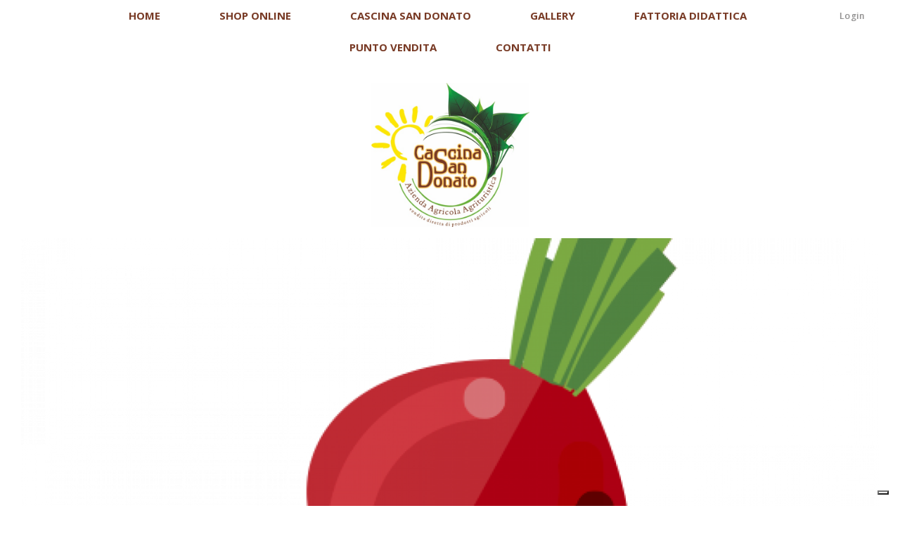

--- FILE ---
content_type: text/html; charset=UTF-8
request_url: https://www.cascinasandonato.it/barbabietole/barbabietola/
body_size: 16491
content:
<!DOCTYPE html>
<html lang="it-IT"
	itemscope 
	itemtype="http://schema.org/WebSite" 
	prefix="og: http://ogp.me/ns#" >
<head>
	<meta charset="UTF-8" />
	<meta name="viewport" content="width=device-width, initial-scale=1, maximum-scale=1">
	<title>barbabietola | Cascina San Donato</title>
	<link rel="profile" href="https://gmpg.org/xfn/11" />
	<link rel="pingback" href="https://www.cascinasandonato.it/wordpress/xmlrpc.php" />
	<link rel="icon" type="image/x-icon" href="https://www.cascinasandonato.it/wordpress/wp-content/uploads/2016/12/favicon.png" />
	<!--[if lt IE 9]>
	<script src="https://www.cascinasandonato.it/wordpress/wp-content/themes/healthy-farm/js/html5.js" type="text/javascript"></script>
	<![endif]-->
	<link rel='dns-prefetch' href='//fonts.googleapis.com' />
<link rel='dns-prefetch' href='//s.w.org' />
<link rel="alternate" type="application/rss+xml" title="Cascina San Donato &raquo; Feed" href="https://www.cascinasandonato.it/feed/" />
<link rel="alternate" type="application/rss+xml" title="Cascina San Donato &raquo; Feed dei commenti" href="https://www.cascinasandonato.it/comments/feed/" />
<link rel="alternate" type="application/rss+xml" title="Cascina San Donato &raquo; barbabietola Feed dei commenti" href="https://www.cascinasandonato.it/barbabietole/barbabietola/feed/" />
		<script type="text/javascript">
			window._wpemojiSettings = {"baseUrl":"https:\/\/s.w.org\/images\/core\/emoji\/2\/72x72\/","ext":".png","svgUrl":"https:\/\/s.w.org\/images\/core\/emoji\/2\/svg\/","svgExt":".svg","source":{"concatemoji":"https:\/\/www.cascinasandonato.it\/wordpress\/wp-includes\/js\/wp-emoji-release.min.js?ver=4.6.29"}};
			!function(e,o,t){var a,n,r;function i(e){var t=o.createElement("script");t.src=e,t.type="text/javascript",o.getElementsByTagName("head")[0].appendChild(t)}for(r=Array("simple","flag","unicode8","diversity","unicode9"),t.supports={everything:!0,everythingExceptFlag:!0},n=0;n<r.length;n++)t.supports[r[n]]=function(e){var t,a,n=o.createElement("canvas"),r=n.getContext&&n.getContext("2d"),i=String.fromCharCode;if(!r||!r.fillText)return!1;switch(r.textBaseline="top",r.font="600 32px Arial",e){case"flag":return(r.fillText(i(55356,56806,55356,56826),0,0),n.toDataURL().length<3e3)?!1:(r.clearRect(0,0,n.width,n.height),r.fillText(i(55356,57331,65039,8205,55356,57096),0,0),a=n.toDataURL(),r.clearRect(0,0,n.width,n.height),r.fillText(i(55356,57331,55356,57096),0,0),a!==n.toDataURL());case"diversity":return r.fillText(i(55356,57221),0,0),a=(t=r.getImageData(16,16,1,1).data)[0]+","+t[1]+","+t[2]+","+t[3],r.fillText(i(55356,57221,55356,57343),0,0),a!=(t=r.getImageData(16,16,1,1).data)[0]+","+t[1]+","+t[2]+","+t[3];case"simple":return r.fillText(i(55357,56835),0,0),0!==r.getImageData(16,16,1,1).data[0];case"unicode8":return r.fillText(i(55356,57135),0,0),0!==r.getImageData(16,16,1,1).data[0];case"unicode9":return r.fillText(i(55358,56631),0,0),0!==r.getImageData(16,16,1,1).data[0]}return!1}(r[n]),t.supports.everything=t.supports.everything&&t.supports[r[n]],"flag"!==r[n]&&(t.supports.everythingExceptFlag=t.supports.everythingExceptFlag&&t.supports[r[n]]);t.supports.everythingExceptFlag=t.supports.everythingExceptFlag&&!t.supports.flag,t.DOMReady=!1,t.readyCallback=function(){t.DOMReady=!0},t.supports.everything||(a=function(){t.readyCallback()},o.addEventListener?(o.addEventListener("DOMContentLoaded",a,!1),e.addEventListener("load",a,!1)):(e.attachEvent("onload",a),o.attachEvent("onreadystatechange",function(){"complete"===o.readyState&&t.readyCallback()})),(a=t.source||{}).concatemoji?i(a.concatemoji):a.wpemoji&&a.twemoji&&(i(a.twemoji),i(a.wpemoji)))}(window,document,window._wpemojiSettings);
		</script>
		<style type="text/css">
img.wp-smiley,
img.emoji {
	display: inline !important;
	border: none !important;
	box-shadow: none !important;
	height: 1em !important;
	width: 1em !important;
	margin: 0 .07em !important;
	vertical-align: -0.1em !important;
	background: none !important;
	padding: 0 !important;
}
</style>
<link rel='stylesheet' id='validate-engine-css-css'  href='https://www.cascinasandonato.it/wordpress/wp-content/plugins/wysija-newsletters/css/validationEngine.jquery.css?ver=2.21' type='text/css' media='all' />
<link rel='stylesheet' id='jquery_reject-style-css'  href='https://www.cascinasandonato.it/wordpress/wp-content/themes/healthy-farm/js/jreject/css/jquery.reject.css' type='text/css' media='all' />
<link rel='stylesheet' id='rs-plugin-settings-css'  href='https://www.cascinasandonato.it/wordpress/wp-content/plugins/revslider/rs-plugin/css/settings.css?ver=4.6.93' type='text/css' media='all' />
<style id='rs-plugin-settings-inline-css' type='text/css'>
.tp-caption a{color:#ff7302;text-shadow:none;-webkit-transition:all 0.2s ease-out;-moz-transition:all 0.2s ease-out;-o-transition:all 0.2s ease-out;-ms-transition:all 0.2s ease-out}.tp-caption a:hover{color:#ffa902}
</style>
<link rel='stylesheet' id='woocommerce-layout-css'  href='//www.cascinasandonato.it/wordpress/wp-content/plugins/woocommerce/assets/css/woocommerce-layout.css?ver=2.6.8' type='text/css' media='all' />
<link rel='stylesheet' id='woocommerce-smallscreen-css'  href='//www.cascinasandonato.it/wordpress/wp-content/plugins/woocommerce/assets/css/woocommerce-smallscreen.css?ver=2.6.8' type='text/css' media='only screen and (max-width: 768px)' />
<link rel='stylesheet' id='woocommerce-general-css'  href='//www.cascinasandonato.it/wordpress/wp-content/plugins/woocommerce/assets/css/woocommerce.css?ver=2.6.8' type='text/css' media='all' />
<link rel='stylesheet' id='bookly-ladda.min.css-css'  href='https://www.cascinasandonato.it/wordpress/wp-content/plugins/bookly-responsive-appointment-booking-tool/frontend/resources/css/ladda.min.css?ver=21.6' type='text/css' media='all' />
<link rel='stylesheet' id='bookly-picker.classic.css-css'  href='https://www.cascinasandonato.it/wordpress/wp-content/plugins/bookly-responsive-appointment-booking-tool/frontend/resources/css/picker.classic.css?ver=21.6' type='text/css' media='all' />
<link rel='stylesheet' id='bookly-picker.classic.date.css-css'  href='https://www.cascinasandonato.it/wordpress/wp-content/plugins/bookly-responsive-appointment-booking-tool/frontend/resources/css/picker.classic.date.css?ver=21.6' type='text/css' media='all' />
<link rel='stylesheet' id='bookly-bookly-main.css-css'  href='https://www.cascinasandonato.it/wordpress/wp-content/plugins/bookly-responsive-appointment-booking-tool/frontend/resources/css/bookly-main.css?ver=21.6' type='text/css' media='all' />
<link rel='stylesheet' id='bookly-bootstrap.min.css-css'  href='https://www.cascinasandonato.it/wordpress/wp-content/plugins/bookly-responsive-appointment-booking-tool/backend/resources/bootstrap/css/bootstrap.min.css?ver=21.6' type='text/css' media='all' />
<link rel='stylesheet' id='bookly-customer-profile.css-css'  href='https://www.cascinasandonato.it/wordpress/wp-content/plugins/bookly-addon-pro/frontend/modules/customer_profile/resources/css/customer-profile.css?ver=6.0' type='text/css' media='all' />
<link rel='stylesheet' id='theme-font-Open_Sans-css'  href='https://fonts.googleapis.com/css?family=Open+Sans:100,100italic,300,300italic,400,400italic,500,500italic,700,700italic,900,900italic&#038;subset=latin,cyrillic-ext,latin-ext,cyrillic' type='text/css' media='all' />
<link rel='stylesheet' id='theme-font-Raleway-css'  href='https://fonts.googleapis.com/css?family=Raleway:100,100italic,300,300italic,400,400italic,500,500italic,700,700italic,900,900italic&#038;subset=latin,cyrillic-ext,latin-ext,cyrillic' type='text/css' media='all' />
<link rel='stylesheet' id='fontello-css'  href='https://www.cascinasandonato.it/wordpress/wp-content/themes/healthy-farm/includes/fontello/css/fontello.css' type='text/css' media='all' />
<link rel='stylesheet' id='animation-css'  href='https://www.cascinasandonato.it/wordpress/wp-content/themes/healthy-farm/includes/fontello/css/animation.css' type='text/css' media='all' />
<link rel='stylesheet' id='main-style-css'  href='https://www.cascinasandonato.it/wordpress/wp-content/themes/healthyfarm-child/style.css' type='text/css' media='all' />
<link rel='stylesheet' id='shortcodes-css'  href='https://www.cascinasandonato.it/wordpress/wp-content/themes/healthy-farm/includes/shortcodes/shortcodes.css' type='text/css' media='all' />
<style id='shortcodes-inline-css' type='text/css'>
 
			body, button, input, select, textarea { font-family: 'Open Sans', sans-serif; } 
 .custom_options .co_label, .custom_options .co_header span, h1, h2, h3, h4, h5, h6,
			.h1,.h2,.h3,.h4,.h5,.h6,
			#header,
			.logoHeader, .subTitle,
			.widget_calendar table caption,
			.widget_calendar,
			.widget_search .searchFormWrap .searchSubmit,
			.sc_video_frame .sc_video_frame_info_wrap .sc_video_frame_info .sc_video_frame_player_title,
			.widget_popular_posts .ui-tabs-nav li a,
			.sc_quote.sc_quote_style_2,
			.sc_testimonials_item_quote,
			.sc_testimonials_item_user,
			.sc_price_item,
			.sc_pricing_table .sc_pricing_item ul li.sc_pricing_title,
			.sc_skills_arc .sc_skills_legend li,
			.sc_skills_counter,
			.sc_countdown_flip .flip-clock-wrapper ul,
			.sc_countdown_round .countdown-amount,
			.subCategory .categoryDescription{ font-family: 'Open Sans','Open Sans', sans-serif; } 
 h1{ font-size:36px;   text-transform: capitalize; font-style:normal; font-weight:700; line-height:120%; } 
 h2{ font-size:36px;   text-transform: uppercase; font-style:normal; font-weight:700; line-height:120%; } 
 h3{ font-size:30px;   text-transform: capitalize; font-style:normal; font-weight:700; line-height:140%; } 
 h4, .sc_video_frame .sc_video_frame_info_wrap .sc_video_frame_info .sc_video_frame_player_title{ font-size:20px;  letter-spacing:2px;  text-transform: uppercase; font-style:normal; font-weight:700; line-height:160%; } 
 h5{ font-size:16px;  letter-spacing:0px;  text-transform: uppercase; font-style:normal; font-weight:700; line-height:160%; } 
 h6{ font-size:10px;   text-transform: uppercase; font-style:normal; font-weight:400; line-height:160%; } 
 @media (max-width: 1015px) { 
 h1{ font-size:36px;   text-transform: capitalize; font-style:normal; font-weight:700; line-height:120%; } 
 h2{ font-size:36px;   text-transform: uppercase; font-style:normal; font-weight:700; line-height:120%; } 
 h3{ font-size:30px;   text-transform: capitalize; font-style:normal; font-weight:700; line-height:140%; } 
 h4, .sc_video_frame .sc_video_frame_info_wrap .sc_video_frame_info .sc_video_frame_player_title{ font-size:20px;  letter-spacing:2px;  text-transform: uppercase; font-style:normal; font-weight:700; line-height:160%; } 
 h5{ font-size:16px;  letter-spacing:0px;  text-transform: uppercase; font-style:normal; font-weight:700; line-height:160%; } 
 h6{ font-size:10px;   text-transform: uppercase; font-style:normal; font-weight:400; line-height:160%; } 
 } 
 @media (max-width: 449px) { 
 h1{ font-size:36px;   text-transform: capitalize; font-style:normal; font-weight:700; line-height:120%; } 
 h2{ font-size:36px;   text-transform: uppercase; font-style:normal; font-weight:700; line-height:120%; } 
 h3{ font-size:30px;   text-transform: capitalize; font-style:normal; font-weight:700; line-height:140%; } 
 h4, .sc_video_frame .sc_video_frame_info_wrap .sc_video_frame_info .sc_video_frame_player_title{ font-size:20px;  letter-spacing:2px;  text-transform: uppercase; font-style:normal; font-weight:700; line-height:160%; } 
 h5{ font-size:16px;  letter-spacing:0px;  text-transform: uppercase; font-style:normal; font-weight:700; line-height:160%; } 
 h6{ font-size:10px;   text-transform: uppercase; font-style:normal; font-weight:400; line-height:160%; } 
 } 
 
			.wrap.logoImageStyle .logoHeader{ width:225px; }
			.wrap.logoImageStyle .logo_bg_size{ border-width: 45px 112.5px 0 112.5px; } 
 
			.wrap{ background-color: ;} 
 
		/*color*/
		a, h1 a:hover, h2 a:hover, h3 a:hover, h4 a:hover, h5 a:hover, h6 a:hover,
		.h1 a:hover,.h2 a:hover,.h3 a:hover,.h4 a:hover,.h5 a:hover,.h6 a:hover,
		.logoHeader a, 
		#header .rightTop a,
		.menuStyle2 .wrapTopMenu .topMenu > ul > li > ul li.sfHover > a,
		.menuStyle2 .wrapTopMenu .topMenu > ul > li > ul li a:hover,
		.menuStyle2 .wrapTopMenu .topMenu > ul > li > ul li.menu-item-has-children:after,
		.widgetWrap ul > li,
		.widgetWrap ul > li a:hover,
		.widget_recent_comments ul > li a,
		.widget_twitter ul > li:before,
		.widget_twitter ul > li a,
		.widget_rss ul li a,
		.widget_trex_post .ui-tabs-nav li a,
		.widget_top10 .ui-tabs-nav li a,
		.nav_pages ul li a:hover,
		.postFormatIcon:before,
		.comments .commentModeration .icon,
		.sc_button.sc_button_skin_dark.sc_button_style_line:hover,
		.sc_button.sc_button_skin_global.sc_button_style_line,
		.sc_quote, blockquote,
		.sc_toggl.sc_toggl_style_1 .sc_toggl_item .sc_toggl_title:hover,
		.sc_toggl.sc_toggl_style_2 .sc_toggl_item .sc_toggl_title:hover,
		.sc_dropcaps.sc_dropcaps_style_3 .sc_dropcap,
		.sc_highlight.sc_highlight_style_2 ,
		.sc_pricing_table.sc_pricing_table_style_1 .sc_pricing_price,
		.sc_pricing_table.sc_pricing_table_style_2 .sc_pricing_price,
		.sc_tabs.sc_tabs_style_2 ul li a,
		.sc_tabs.sc_tabs_style_3 ul li.ui-tabs-active a,
		.sc_tabs.sc_tabs_style_3 ul.sc_tabs_titles li.ui-tabs-active a,
		.sc_blogger.style_list li a:hover,
		.sc_testimonials .sc_testimonials_item_author .sc_testimonials_item_user,
		ul.sc_list.sc_list_style_iconed li:before,
		ul.sc_list.sc_list_style_iconed.sc_list_marked_yes li,
		ul.sc_list.sc_list_style_iconed li.sc_list_marked_yes ,
		.sc_button.sc_button_skin_global.sc_button_style_line,
		.sc_dropcaps.sc_dropcaps_style_3 .sc_dropcap,
		.sc_team.sc_team_item_style_1 .sc_team_item_title,
		.sc_team.sc_team_item_style_2 .sc_team_item_position,
		.sc_countdown.sc_countdown_round .sc_countdown_counter .countdown-section .countdown-amount,
		.sc_countdown .flip-clock-wrapper ul li a div div.inn,
		.sc_contact_info .sc_contact_info_wrap .sc_contact_info_lable,
		.isotopeWrap .fullItemWrap .fullItemClosed:hover,
		.postInfo .postReview .revBlock .ratingValue,
		.reviewBlock .reviewTab .revTotalWrap .revTotal .revRating,
		.reviewBlock .reviewTab .revWrap .revBlock .ratingValue,
		.isotopeWrap .isotopeItem .isotopeContent .isotopeTitle a:hover,
		.postBox .postBoxItem .postBoxInfo h5 a:hover,
		.menuStyle1 #header ul li a:hover,
		.menuStyle1 #header ul > li > ul > li > a:hover,
		.menuStyle1 #header ul > li > ul li.sfHover > a, .menuStyle1 #header ul > li > ul li a:hover,
		.widget_area .post_title a:hover, .custom_footer .icon:hover,
		.isotopeWrap .fullItemWrap .isotopeNav:hover,
		.sc_slider_swiper .slides li .sc_slider_info a:hover,
		.sc_quote.sc_quote_style_1, blockquote,
		.sc_audio .sc_audio_title,
		.sc_audio .sc_audio_author ,
		.sc_chat .sc_quote_title,
		ul.sc_list.sc_list_style_ul li,
		ol.sc_list.sc_list_style_ol li,
		.sc_slider.sc_slider_dark .slider-control-nav li a:hover,
		.wrapTopMenu .topMenu > ul > li > ul li.current-menu-item a,
		.menuStyle1 #header ul > li > ul li.current-menu-item a{color: #80b500;}

		input[type="search"]::-webkit-search-cancel-button{color: #80b500;}

		/*border*/
		.nav_pages ul li a:hover,
		.wrapTopMenu .topMenu > ul > li > ul,
		.menuStyle1 .wrapTopMenu .topMenu > ul > li > ul > li ul,
		.menuStyle2 .wrapTopMenu .topMenu > ul > li > ul > li ul,
		.widget_trex_post .ui-tabs-nav li a,
		.widget_top10 .ui-tabs-nav li a,
		.sc_button.sc_button_skin_dark.sc_button_style_line:hover,
		.sc_button.sc_button_skin_global.sc_button_style_line,
		.sc_tooltip,
		.sc_tooltip .sc_tooltip_item,
		.sc_tabs.sc_tabs_style_2 ul li a,
		.sc_tabs.sc_tabs_style_2 ul li + li a,
		.sc_tabs.sc_tabs_style_2 ul.sc_tabs_titles li.ui-tabs-active a,
		.sc_tabs.sc_tabs_style_3 ul.sc_tabs_titles li.ui-tabs-active a,
		.sc_tabs.sc_tabs_style_2 .sc_tabs_array,
		.sc_tabs.sc_tabs_style_3 ul li.ui-tabs-active a,
		.sc_tabs.sc_tabs_style_3 .sc_tabs_array,
		.sc_blogger.style_date .sc_blogger_item .sc_blogger_date,
		.sc_banner:before,
		.sc_button.sc_button_skin_global.sc_button_style_line,
		.menuStyle1 #header ul > li > ul		{ border-color: #80b500; }

		.sc_tooltip .sc_tooltip_item:before,
		.logoStyleBG .logoHeader .logo_bg_size,
		.isotopeWrap .isotopeItem .isotopeRating:after { border-color: #80b500 transparent transparent transparent; }

		.buttonScrollUp { border-color: transparent transparent #80b500 transparent ; }

		.widget_recent_reviews .post_item .post_wrapper .post_info .post_review:after{ border-color: #fff transparent #fff #80b500; }

		.sc_testimonials.sc_testimonials_style_1 .sc_testimonials_item_author_show .sc_testimonials_item_quote:after { border-left-color: #80b500; }

		.widget_calendar table tbody td#today { outline: 1px solid #80b500; }
		
		.wrapTopMenu .topMenu > ul > li > ul:before, #header .usermenuArea > ul.usermenuList .usermenuControlPanel > ul:before,
		.usermenuArea > ul > li > ul:before{ border-color: transparent transparent #80b500 transparent;}
		.wrapTopMenu .topMenu > ul > li > ul > li > ul:before{ border-color: transparent #80b500 transparent transparent;}
		.postInfo .stickyPost:after{ border-color: transparent transparent transparent #80b500;}
		.sc_slider_swiper .sc_slider_info .sc_slider_reviews_short span.rDelta:after{border-color: #80b500 transparent transparent transparent;}


		/*background*/
		#header .openTopMenu,
		.menuStyle2 .wrapTopMenu .topMenu > ul > li > ul li a:before,
		.widget_calendar table tbody td a:before,
		.widget_calendar table tbody td a:hover, 
		.widget_tag_cloud a:hover,
		.widget_trex_post .ui-tabs-nav li.ui-state-active a,
		.widget_recent_reviews .post_item .post_wrapper .post_info .post_review,
		.widget_top10 .ui-tabs-nav li.ui-state-active a,
		.nav_pages ul li span,
		.sc_button.sc_button_skin_global.sc_button_style_bg,
		.sc_video_frame.sc_video_active:before,
		.sc_toggl.sc_toggl_style_2.sc_toggl_icon_show .sc_toggl_item .sc_toggl_title:after,
		.sc_toggl.sc_toggl_style_3 .sc_toggl_item .sc_toggl_title ,
		.sc_dropcaps.sc_dropcaps_style_1 .sc_dropcap,
		.sc_tooltip .sc_tooltip_item,
		.sc_table.sc_table_style_2 table thead tr th,
		.sc_highlight.sc_highlight_style_1,
		.sc_pricing_table.sc_pricing_table_style_2 .sc_pricing_item ul li.sc_pricing_title,
		.sc_pricing_table.sc_pricing_table_style_3 .sc_pricing_item ul,
		.sc_pricing_table.sc_pricing_table_style_3 .sc_pricing_item ul li.sc_pricing_title,
		.sc_scroll .sc_scroll_bar .swiper-scrollbar-drag,
		.sc_skills_bar .sc_skills_item .sc_skills_count ,
		.sc_skills_bar.sc_skills_vertical .sc_skills_item .sc_skills_count ,
		.sc_icon.sc_icon_box,
		.sc_icon.sc_icon_box_circle,
		.sc_icon.sc_icon_box_square,
		.sc_tabs.sc_tabs_style_2 ul.sc_tabs_titles li.ui-tabs-active a,
		.sc_slider.sc_slider_dark .slider-pagination-nav span.swiper-active-switch ,
		.sc_slider.sc_slider_light .slider-pagination-nav span.swiper-active-switch,
		.sc_testimonials.sc_testimonials_style_1 .sc_testimonials_item_quote,
		.sc_testimonials.sc_testimonials_style_2 .sc_testimonials_title:after,
		.sc_testimonials.sc_testimonials_style_2 .sc_slider_swiper.sc_slider_pagination .slider-pagination-nav span.swiper-active-switch,
		.sc_blogger.style_date .sc_blogger_item:before,
		.sc_button.sc_button_skin_global.sc_button_style_bg,
		.sc_video_frame.sc_video_active:before,
		.sc_loader_show:before,
		.sc_toggl.sc_toggl_style_2.sc_toggl_icon_show .sc_toggl_item .sc_toggl_title:after ,
		.sc_toggl.sc_toggl_style_3 .sc_toggl_item .sc_toggl_title ,
		.sc_dropcaps.sc_dropcaps_style_1 .sc_dropcap,
		.sc_team .sc_team_item .sc_team_item_socials ul li a:hover,
		.postInfo .postReview .revBlock.revStyle100 .ratingValue,
		.reviewBlock .reviewTab .revWrap .revBlock.revStyle100 .ratingValue,
		.post-password-required .post-password-form input[type="submit"]:hover,
		.sc_button.sc_button_skin_dark.sc_button_style_bg:hover, 
		.sc_button.sc_button_skin_global.sc_button_style_bg,
		.sc_skills_counter .sc_skills_item.sc_skills_style_3 .sc_skills_count,
		.sc_skills_counter .sc_skills_item.sc_skills_style_4 .sc_skills_count,
		.sc_skills_counter .sc_skills_item.sc_skills_style_4 .sc_skills_info,
		.isotopeWrap .isotopeItem .isotopeRating span.rInfo,
		.isotopeReadMore,
		.sc_button.sc_button_size_mini, .sc_button.sc_button_size_medium, .sc_button.sc_button_size_big,
		.topTitle.subCategoryStyle1 .subCategory,
		.fixedTopMenuShow .wrapTopMenu,
		.isotopeFiltr ul li a,
		.topTitle,
		.postInfo .stickyPost .postSticky,
		.sc_slider_swiper .sc_slider_info .sc_slider_reviews_short span.rInfo,
		.openMobileMenu,
		.woocommerce div.product form.cart .button,
		.woocommerce #review_form #respond .form-submit input,	
		#header .usermenuArea ul.usermenuList .usermenuCart .widget_area p.buttons a,
		.topTitle.subCategoryStyle1 .subCategory,
		.woocommerce .button.alt.wc-forward,
		.woocommerce .cart-collaterals .shipping_calculator .button, 
		.woocommerce-page .cart-collaterals .shipping_calculator .button,
		.woocommerce #payment #place_order { background-color: #80b500;  background: #80b500;}


		::selection { color: #fff; background-color:#80b500;}
		::-moz-selection { color: #fff; background-color:#80b500;}
		a.sc_icon:hover{ background-color: #80b500 !important;}
		 
 
			.isotopeFiltr ul li.active a,
			.sc_button.sc_button_size_mini:hover, 
			.sc_button.sc_button_size_medium:hover, 
			.sc_button.sc_button_size_big:hover,
			.isotopeReadMore:hover,
			.isotopeFiltr ul li a:hover,
			.woocommerce ul.products li.product a.button:hover, .woocommerce div.product form.cart .button:hover,
			.woocommerce input.button:hover,
			.woocommerce #review_form #respond .form-submit input:hover,
			#header .usermenuArea ul.usermenuList .usermenuCart .widget_area p.buttons a:hover,
			.woocommerce .button.alt.wc-forward:hover,
			.woocommerce .cart-collaterals .shipping_calculator .button:hover, 
			.woocommerce-page .cart-collaterals .shipping_calculator .button:hover  { background-color: #3f2803 !important; background: #3f2803 !important; }
			
			.post .postTitle,
			.widgetWrap .title,
			.widget_calendar table caption,
			.post .postTitle a,
			.isotopeTitle a, 
			.isotopeTags .tag_link:hover,
			 h1, h2, h3, h4, h5, h6,
			.h1,.h2,.h3,.h4,.h5,.h6,
			.widget_calendar table caption {color: #3f2803;}
			
			 
 
		@media (max-width: 800px) { 
			.openMobileMenu{ display: block; }
			.menuStyleFixed #header.fixedTopMenuShow .menuFixedWrap{ position: static !important; }
			.wrapTopMenu .topMenu { width: 100%;  }
			.wrapTopMenu .topMenu > ul{ display: none; border-top: 1px solid #fff;  clear:both; }
			.wrapTopMenu .topMenu > ul li{ display: block; clear:both; border-bottom: 1px solid #ddd;}
			.wrapTopMenu .topMenu > ul li a{ }
			.wrapTopMenu .topMenu > ul li ul{ position: static !important; width:auto !important; margin:0 !important; border: none !important; text-align:center; background-color: rgba(255,255,255,0.2) !important; padding: 0;}
			.wrapTopMenu .topMenu > ul > li > ul:before{ display:none;}
			.openTopMenu{ display: none; }
			.wrapTopMenu .topMenu > ul > li.sfHover > a:before,
			.wrapTopMenu .topMenu > ul > li > a{ line-height: 45px !important;  opacity:1 !important; height: auto !important; }
			.wrapTopMenu .topMenu > ul > li > a:hover:before{ left:10px; right:10px; }
			.hideMenuDisplay .wrapTopMenu{ min-height: 45px !important; height: auto !important;}
			.hideMenuDisplay .usermenuArea > ul li a{ color: #fff !important; }
			
			.wrapTopMenu .topMenu > ul > li > ul li {text-align: center; border-bottom: 0px solid #ddd;border-top: 1px solid #ddd;}
			.wrapTopMenu .topMenu > ul > li > ul li {padding: 4.5px 0;}
		}
	 
 
			.wrapTopMenu .topMenu > ul > li > ul { width: 150px; margin: 0 0 0 -90px; }
			#mainmenu > li:nth-child(n+6) ul li ul { left: -150px; }  
 
		
		.woocommerce #content input.button:hover, 
		.woocommerce #respond input#submit:hover, 
		.woocommerce a.button:hover, 
		.woocommerce button.button:hover, 
		.woocommerce input.button:hover, 
		.woocommerce-page #content input.button:hover, 
		.woocommerce-page #respond input#submit:hover, 
		.woocommerce-page a.button:hover, 
		.woocommerce-page button.button:hover, 
		.woocommerce-page input.button:hover{ background: #80b500}

	 

</style>
<link rel='stylesheet' id='responsive-css'  href='https://www.cascinasandonato.it/wordpress/wp-content/themes/healthy-farm/css/responsive.css' type='text/css' media='all' />
<link rel='stylesheet' id='woo-style-css'  href='https://www.cascinasandonato.it/wordpress/wp-content/themes/healthy-farm/css/woo-style.css' type='text/css' media='all' />
<link rel='stylesheet' id='messages-style-css'  href='https://www.cascinasandonato.it/wordpress/wp-content/themes/healthy-farm/js/messages/_messages.css' type='text/css' media='all' />
<link rel='stylesheet' id='popup-maker-site-css'  href='https://www.cascinasandonato.it/wordpress/wp-content/plugins/popup-maker/assets/css/pum-site.min.css?ver=1.10.1' type='text/css' media='all' />
<style id='popup-maker-site-inline-css' type='text/css'>
/* Popup Google Fonts */
@import url('//fonts.googleapis.com/css?family=Montserrat:100');

/* Popup Theme 5491: Light Box */
.pum-theme-5491, .pum-theme-lightbox { background-color: rgba( 0, 0, 0, 0.60 ) } 
.pum-theme-5491 .pum-container, .pum-theme-lightbox .pum-container { padding: 18px; border-radius: 3px; border: 8px solid #000000; box-shadow: 0px 0px 30px 0px rgba( 2, 2, 2, 1.00 ); background-color: rgba( 255, 255, 255, 1.00 ) } 
.pum-theme-5491 .pum-title, .pum-theme-lightbox .pum-title { color: #72d62a; text-align: left; text-shadow: 0px 0px 0px rgba( 2, 2, 2, 0.23 ); font-family: inherit; font-weight: 100; font-size: 32px; line-height: 36px } 
.pum-theme-5491 .pum-content, .pum-theme-lightbox .pum-content { color: #000000; font-family: inherit; font-weight: 100 } 
.pum-theme-5491 .pum-content + .pum-close, .pum-theme-lightbox .pum-content + .pum-close { position: absolute; height: 26px; width: 26px; left: auto; right: -13px; bottom: auto; top: -13px; padding: 0px; color: #ffffff; font-family: Arial; font-weight: 100; font-size: 24px; line-height: 24px; border: 2px solid #ffffff; border-radius: 26px; box-shadow: 0px 0px 15px 1px rgba( 2, 2, 2, 0.75 ); text-shadow: 0px 0px 0px rgba( 0, 0, 0, 0.23 ); background-color: rgba( 0, 0, 0, 1.00 ) } 

/* Popup Theme 5493: Disclaimer */
.pum-theme-5493, .pum-theme-hello-box { background-color: rgba( 0, 0, 0, 0.75 ) } 
.pum-theme-5493 .pum-container, .pum-theme-hello-box .pum-container { padding: 30px; border-radius: 80px; border: 14px solid #81d742; box-shadow: 0px 0px 0px 0px rgba( 2, 2, 2, 0.00 ); background-color: rgba( 255, 255, 255, 1.00 ) } 
.pum-theme-5493 .pum-title, .pum-theme-hello-box .pum-title { color: #2d2d2d; text-align: left; text-shadow: 0px 0px 0px rgba( 2, 2, 2, 0.23 ); font-family: Montserrat; font-weight: 100; font-size: 32px; line-height: 36px } 
.pum-theme-5493 .pum-content, .pum-theme-hello-box .pum-content { color: #2d2d2d; font-family: inherit; font-weight: 100 } 
.pum-theme-5493 .pum-content + .pum-close, .pum-theme-hello-box .pum-content + .pum-close { position: absolute; height: auto; width: auto; left: auto; right: -30px; bottom: auto; top: -30px; padding: 0px; color: #2d2d2d; font-family: Times New Roman; font-weight: 100; font-size: 32px; line-height: 28px; border: 1px none #ffffff; border-radius: 28px; box-shadow: 0px 0px 0px 0px rgba( 2, 2, 2, 0.23 ); text-shadow: 0px 0px 0px rgba( 0, 0, 0, 0.23 ); background-color: rgba( 255, 255, 255, 1.00 ) } 

/* Popup Theme 5494: Bordo netto */
.pum-theme-5494, .pum-theme-cutting-edge { background-color: rgba( 0, 0, 0, 0.50 ) } 
.pum-theme-5494 .pum-container, .pum-theme-cutting-edge .pum-container { padding: 18px; border-radius: 0px; border: 1px none #000000; box-shadow: 0px 10px 25px 0px rgba( 2, 2, 2, 0.50 ); background-color: rgba( 30, 115, 190, 1.00 ) } 
.pum-theme-5494 .pum-title, .pum-theme-cutting-edge .pum-title { color: #ffffff; text-align: left; text-shadow: 0px 0px 0px rgba( 2, 2, 2, 0.23 ); font-family: Sans-Serif; font-weight: 100; font-size: 26px; line-height: 28px } 
.pum-theme-5494 .pum-content, .pum-theme-cutting-edge .pum-content { color: #ffffff; font-family: inherit; font-weight: 100 } 
.pum-theme-5494 .pum-content + .pum-close, .pum-theme-cutting-edge .pum-content + .pum-close { position: absolute; height: 24px; width: 24px; left: auto; right: 0px; bottom: auto; top: 0px; padding: 0px; color: #1e73be; font-family: Times New Roman; font-weight: 100; font-size: 32px; line-height: 24px; border: 1px none #ffffff; border-radius: 0px; box-shadow: -1px 1px 1px 0px rgba( 2, 2, 2, 0.10 ); text-shadow: -1px 1px 1px rgba( 0, 0, 0, 0.10 ); background-color: rgba( 238, 238, 34, 1.00 ) } 

/* Popup Theme 5495: Cornice */
.pum-theme-5495, .pum-theme-framed-border { background-color: rgba( 255, 255, 255, 0.50 ) } 
.pum-theme-5495 .pum-container, .pum-theme-framed-border .pum-container { padding: 18px; border-radius: 0px; border: 20px outset #dd3333; box-shadow: 1px 1px 3px 0px rgba( 2, 2, 2, 0.97 ) inset; background-color: rgba( 255, 251, 239, 1.00 ) } 
.pum-theme-5495 .pum-title, .pum-theme-framed-border .pum-title { color: #000000; text-align: left; text-shadow: 0px 0px 0px rgba( 2, 2, 2, 0.23 ); font-family: inherit; font-weight: 100; font-size: 32px; line-height: 36px } 
.pum-theme-5495 .pum-content, .pum-theme-framed-border .pum-content { color: #2d2d2d; font-family: inherit; font-weight: 100 } 
.pum-theme-5495 .pum-content + .pum-close, .pum-theme-framed-border .pum-content + .pum-close { position: absolute; height: 20px; width: 20px; left: auto; right: -20px; bottom: auto; top: -20px; padding: 0px; color: #ffffff; font-family: Tahoma; font-weight: 700; font-size: 16px; line-height: 18px; border: 1px none #ffffff; border-radius: 0px; box-shadow: 0px 0px 0px 0px rgba( 2, 2, 2, 0.23 ); text-shadow: 0px 0px 0px rgba( 0, 0, 0, 0.23 ); background-color: rgba( 0, 0, 0, 0.55 ) } 

/* Popup Theme 5490: Tema predefinito */
.pum-theme-5490, .pum-theme-tema-predefinito { background-color: rgba( 255, 255, 255, 1.00 ) } 
.pum-theme-5490 .pum-container, .pum-theme-tema-predefinito .pum-container { padding: 18px; border-radius: 0px; border: 1px none #000000; box-shadow: 1px 1px 3px 0px rgba( 2, 2, 2, 0.23 ); background-color: rgba( 249, 249, 249, 1.00 ) } 
.pum-theme-5490 .pum-title, .pum-theme-tema-predefinito .pum-title { color: #000000; text-align: left; text-shadow: 0px 0px 0px rgba( 2, 2, 2, 0.23 ); font-family: inherit; font-weight: 400; font-size: 32px; font-style: normal; line-height: 36px } 
.pum-theme-5490 .pum-content, .pum-theme-tema-predefinito .pum-content { color: #8c8c8c; font-family: inherit; font-weight: 400; font-style: inherit } 
.pum-theme-5490 .pum-content + .pum-close, .pum-theme-tema-predefinito .pum-content + .pum-close { position: absolute; height: auto; width: auto; left: auto; right: 0px; bottom: auto; top: 0px; padding: 8px; color: #ffffff; font-family: inherit; font-weight: 400; font-size: 12px; font-style: inherit; line-height: 36px; border: 1px none #ffffff; border-radius: 0px; box-shadow: 1px 1px 3px 0px rgba( 2, 2, 2, 0.23 ); text-shadow: 0px 0px 0px rgba( 0, 0, 0, 0.23 ); background-color: rgba( 0, 183, 205, 1.00 ) } 

/* Popup Theme 5492: Blu aziendale */
.pum-theme-5492, .pum-theme-enterprise-blue { background-color: rgba( 0, 0, 0, 0.70 ) } 
.pum-theme-5492 .pum-container, .pum-theme-enterprise-blue .pum-container { padding: 28px; border-radius: 5px; border: 1px none #000000; box-shadow: 0px 10px 25px 4px rgba( 2, 2, 2, 0.50 ); background-color: rgba( 255, 255, 255, 1.00 ) } 
.pum-theme-5492 .pum-title, .pum-theme-enterprise-blue .pum-title { color: #315b7c; text-align: left; text-shadow: 0px 0px 0px rgba( 2, 2, 2, 0.23 ); font-family: inherit; font-weight: 100; font-size: 34px; line-height: 36px } 
.pum-theme-5492 .pum-content, .pum-theme-enterprise-blue .pum-content { color: #2d2d2d; font-family: inherit; font-weight: 100 } 
.pum-theme-5492 .pum-content + .pum-close, .pum-theme-enterprise-blue .pum-content + .pum-close { position: absolute; height: 28px; width: 28px; left: auto; right: 8px; bottom: auto; top: 8px; padding: 4px; color: #ffffff; font-family: Times New Roman; font-weight: 100; font-size: 20px; line-height: 20px; border: 1px none #ffffff; border-radius: 42px; box-shadow: 0px 0px 0px 0px rgba( 2, 2, 2, 0.23 ); text-shadow: 0px 0px 0px rgba( 0, 0, 0, 0.23 ); background-color: rgba( 49, 91, 124, 1.00 ) } 


</style>
<link rel='stylesheet' id='addtoany-css'  href='https://www.cascinasandonato.it/wordpress/wp-content/plugins/add-to-any/addtoany.min.css?ver=1.15' type='text/css' media='all' />
<link rel='stylesheet' id='sccss_style-css'  href='https://www.cascinasandonato.it/?sccss=1&#038;ver=4.6.29' type='text/css' media='all' />
<script>if (document.location.protocol != "https:") {document.location = document.URL.replace(/^http:/i, "https:");}</script><script type='text/javascript' src='https://www.cascinasandonato.it/wordpress/wp-includes/js/jquery/jquery.js?ver=1.12.4'></script>
<script type='text/javascript' src='https://www.cascinasandonato.it/wordpress/wp-includes/js/jquery/jquery-migrate.min.js?ver=1.4.1'></script>
<script type='text/javascript' src='https://www.cascinasandonato.it/wordpress/wp-content/plugins/add-to-any/addtoany.min.js?ver=1.1'></script>
<script type='text/javascript' src='https://www.cascinasandonato.it/wordpress/wp-content/plugins/revslider/rs-plugin/js/jquery.themepunch.tools.min.js?ver=4.6.93'></script>
<script type='text/javascript' src='https://www.cascinasandonato.it/wordpress/wp-content/plugins/revslider/rs-plugin/js/jquery.themepunch.revolution.min.js?ver=4.6.93'></script>
<script type='text/javascript'>
/* <![CDATA[ */
var wc_add_to_cart_params = {"ajax_url":"\/wordpress\/wp-admin\/admin-ajax.php","wc_ajax_url":"\/barbabietole\/barbabietola\/?wc-ajax=%%endpoint%%","i18n_view_cart":"Vedi il carrello","cart_url":"https:\/\/www.cascinasandonato.it\/carrello\/","is_cart":"","cart_redirect_after_add":"no"};
/* ]]> */
</script>
<script type='text/javascript' src='//www.cascinasandonato.it/wordpress/wp-content/plugins/woocommerce/assets/js/frontend/add-to-cart.min.js?ver=2.6.8'></script>
<script type='text/javascript' src='https://www.cascinasandonato.it/wordpress/wp-content/plugins/bookly-responsive-appointment-booking-tool/frontend/resources/js/spin.min.js?ver=21.6'></script>
<script type='text/javascript'>
/* <![CDATA[ */
var BooklyL10nGlobal = {"csrf_token":"aeb42ef63f","ajax_url_backend":"https:\/\/www.cascinasandonato.it\/wordpress\/wp-admin\/admin-ajax.php","ajax_url_frontend":"https:\/\/www.cascinasandonato.it\/wordpress\/wp-admin\/admin-ajax.php","mjsTimeFormat":"H:mm","datePicker":{"format":"D MMMM YYYY","monthNames":["gennaio","febbraio","marzo","aprile","maggio","giugno","luglio","agosto","settembre","ottobre","novembre","dicembre"],"daysOfWeek":["dom","lun","mar","mer","gio","ven","sab"],"firstDay":1,"monthNamesShort":["Gen","Feb","Mar","Apr","Mag","Giu","Lug","Ago","Set","Ott","Nov","Dic"],"dayNames":["domenica","luned\u00ec","marted\u00ec","mercoled\u00ec","gioved\u00ec","venerd\u00ec","sabato"],"dayNamesShort":["dom","lun","mar","mer","gio","ven","sab"],"meridiem":{"am":"am","pm":"pm","AM":"AM","PM":"PM"}},"dateRange":{"format":"D MMMM YYYY","applyLabel":"Applica","cancelLabel":"Annulla","fromLabel":"Da","toLabel":"A","customRangeLabel":"Periodo personalizzato","tomorrow":"Domani","today":"Oggi","yesterday":"Ieri","last_7":"Ultima settimana","last_30":"Ultimi 30 giorni","next_7":"Next 7 days","next_30":"Next 30 days","thisMonth":"Mese corrente","nextMonth":"Prossimo mese","firstDay":1},"addons":["pro","group-booking","service-schedule","special-days"],"data":{}};
/* ]]> */
</script>
<script type='text/javascript' src='https://www.cascinasandonato.it/wordpress/wp-content/plugins/bookly-responsive-appointment-booking-tool/frontend/resources/js/ladda.min.js?ver=21.6'></script>
<script type='text/javascript' src='https://www.cascinasandonato.it/wordpress/wp-content/plugins/bookly-responsive-appointment-booking-tool/backend/resources/js/moment.min.js?ver=21.6'></script>
<script type='text/javascript' src='https://www.cascinasandonato.it/wordpress/wp-content/plugins/bookly-responsive-appointment-booking-tool/frontend/resources/js/hammer.min.js?ver=21.6'></script>
<script type='text/javascript' src='https://www.cascinasandonato.it/wordpress/wp-content/plugins/bookly-responsive-appointment-booking-tool/frontend/resources/js/jquery.hammer.min.js?ver=21.6'></script>
<script type='text/javascript' src='https://www.cascinasandonato.it/wordpress/wp-content/plugins/bookly-responsive-appointment-booking-tool/frontend/resources/js/picker.js?ver=21.6'></script>
<script type='text/javascript' src='https://www.cascinasandonato.it/wordpress/wp-content/plugins/bookly-responsive-appointment-booking-tool/frontend/resources/js/picker.date.js?ver=21.6'></script>
<script type='text/javascript'>
/* <![CDATA[ */
var BooklyL10n = {"ajaxurl":"https:\/\/www.cascinasandonato.it\/wordpress\/wp-admin\/admin-ajax.php","csrf_token":"aeb42ef63f","today":"Oggi","months":["gennaio","febbraio","marzo","aprile","maggio","giugno","luglio","agosto","settembre","ottobre","novembre","dicembre"],"days":["domenica","luned\u00ec","marted\u00ec","mercoled\u00ec","gioved\u00ec","venerd\u00ec","sabato"],"daysShort":["dom","lun","mar","mer","gio","ven","sab"],"monthsShort":["Gen","Feb","Mar","Apr","Mag","Giu","Lug","Ago","Set","Ott","Nov","Dic"],"nextMonth":"Prossimo mese","prevMonth":"Mese precedente","show_more":"Mostra di pi\u00f9","sessionHasExpired":"Your session has expired. Please press \"Ok\" to refresh the page"};
/* ]]> */
</script>
<script type='text/javascript' src='https://www.cascinasandonato.it/wordpress/wp-content/plugins/bookly-responsive-appointment-booking-tool/frontend/resources/js/bookly.min.js?ver=21.6'></script>
<script type='text/javascript'>
/* <![CDATA[ */
var BooklyCustomerProfileL10n = {"csrf_token":"aeb42ef63f","show_more":"Mostra di pi\u00f9"};
/* ]]> */
</script>
<script type='text/javascript' src='https://www.cascinasandonato.it/wordpress/wp-content/plugins/bookly-addon-pro/frontend/modules/customer_profile/resources/js/customer-profile.js?ver=6.0'></script>
<script type='text/javascript' src='https://www.cascinasandonato.it/wordpress/wp-content/plugins/js_composer/assets/js/vendors/woocommerce-add-to-cart.js?ver=4.12'></script>
<link rel='https://api.w.org/' href='https://www.cascinasandonato.it/wp-json/' />
<link rel="EditURI" type="application/rsd+xml" title="RSD" href="https://www.cascinasandonato.it/wordpress/xmlrpc.php?rsd" />
<link rel="wlwmanifest" type="application/wlwmanifest+xml" href="https://www.cascinasandonato.it/wordpress/wp-includes/wlwmanifest.xml" /> 
<meta name="generator" content="WordPress 4.6.29" />
<meta name="generator" content="WooCommerce 2.6.8" />
<link rel='shortlink' href='https://www.cascinasandonato.it/?p=4833' />
<link rel="alternate" type="application/json+oembed" href="https://www.cascinasandonato.it/wp-json/oembed/1.0/embed?url=https%3A%2F%2Fwww.cascinasandonato.it%2Fbarbabietole%2Fbarbabietola%2F" />
<link rel="alternate" type="text/xml+oembed" href="https://www.cascinasandonato.it/wp-json/oembed/1.0/embed?url=https%3A%2F%2Fwww.cascinasandonato.it%2Fbarbabietole%2Fbarbabietola%2F&#038;format=xml" />

<script data-cfasync="false">
window.a2a_config=window.a2a_config||{};a2a_config.callbacks=[];a2a_config.overlays=[];a2a_config.templates={};a2a_localize = {
	Share: "Share",
	Save: "Salva",
	Subscribe: "Abbonati",
	Email: "Email",
	Bookmark: "Segnalibro",
	ShowAll: "espandi",
	ShowLess: "comprimi",
	FindServices: "Trova servizi",
	FindAnyServiceToAddTo: "Trova subito un servizio da aggiungere",
	PoweredBy: "Powered by",
	ShareViaEmail: "Condividi via email",
	SubscribeViaEmail: "Iscriviti via email",
	BookmarkInYourBrowser: "Aggiungi ai segnalibri",
	BookmarkInstructions: "Premi Ctrl+D o \u2318+D per mettere questa pagina nei preferiti",
	AddToYourFavorites: "Aggiungi ai favoriti",
	SendFromWebOrProgram: "Invia da qualsiasi indirizzo email o programma di posta elettronica",
	EmailProgram: "Programma di posta elettronica",
	More: "Di più&#8230;",
	ThanksForSharing: "Thanks for sharing!",
	ThanksForFollowing: "Thanks for following!"
};

(function(d,s,a,b){a=d.createElement(s);b=d.getElementsByTagName(s)[0];a.async=1;a.src="https://static.addtoany.com/menu/page.js";b.parentNode.insertBefore(a,b);})(document,"script");
</script>
<!-- Google Analytics -->
<script>
(function(i,s,o,g,r,a,m){i['GoogleAnalyticsObject']=r;i[r]=i[r]||function(){
  (i[r].q=i[r].q||[]).push(arguments)},i[r].l=1*new Date();a=s.createElement(o),
m=s.getElementsByTagName(o)[0];a.async=1;a.src=g;m.parentNode.insertBefore(a,m)
})(window,document,'script','//www.google-analytics.com/analytics.js','ga');
  ga('create', 'UA-24632666-16', 'auto');
  ga('set', 'anonymizeIp', true);
  ga('send', 'pageview');
</script>
<!-- End Google Analytics -->
		<script type="text/javascript">
			jQuery(document).ready(function() {
				// CUSTOM AJAX CONTENT LOADING FUNCTION
				var ajaxRevslider = function(obj) {
				
					// obj.type : Post Type
					// obj.id : ID of Content to Load
					// obj.aspectratio : The Aspect Ratio of the Container / Media
					// obj.selector : The Container Selector where the Content of Ajax will be injected. It is done via the Essential Grid on Return of Content
					
					var content = "";

					data = {};
					
					data.action = 'revslider_ajax_call_front';
					data.client_action = 'get_slider_html';
					data.token = '129d3277ee';
					data.type = obj.type;
					data.id = obj.id;
					data.aspectratio = obj.aspectratio;
					
					// SYNC AJAX REQUEST
					jQuery.ajax({
						type:"post",
						url:"https://www.cascinasandonato.it/wordpress/wp-admin/admin-ajax.php",
						dataType: 'json',
						data:data,
						async:false,
						success: function(ret, textStatus, XMLHttpRequest) {
							if(ret.success == true)
								content = ret.data;								
						},
						error: function(e) {
							console.log(e);
						}
					});
					
					 // FIRST RETURN THE CONTENT WHEN IT IS LOADED !!
					 return content;						 
				};
				
				// CUSTOM AJAX FUNCTION TO REMOVE THE SLIDER
				var ajaxRemoveRevslider = function(obj) {
					return jQuery(obj.selector+" .rev_slider").revkill();
				};

				// EXTEND THE AJAX CONTENT LOADING TYPES WITH TYPE AND FUNCTION
				var extendessential = setInterval(function() {
					if (jQuery.fn.tpessential != undefined) {
						clearInterval(extendessential);
						if(typeof(jQuery.fn.tpessential.defaults) !== 'undefined') {
							jQuery.fn.tpessential.defaults.ajaxTypes.push({type:"revslider",func:ajaxRevslider,killfunc:ajaxRemoveRevslider,openAnimationSpeed:0.3});   
							// type:  Name of the Post to load via Ajax into the Essential Grid Ajax Container
							// func: the Function Name which is Called once the Item with the Post Type has been clicked
							// killfunc: function to kill in case the Ajax Window going to be removed (before Remove function !
							// openAnimationSpeed: how quick the Ajax Content window should be animated (default is 0.3)
						}
					}
				},30);
			});
		</script>
		<meta name="generator" content="Powered by Visual Composer - drag and drop page builder for WordPress."/>
<!--[if lte IE 9]><link rel="stylesheet" type="text/css" href="https://www.cascinasandonato.it/wordpress/wp-content/plugins/js_composer/assets/css/vc_lte_ie9.min.css" media="screen"><![endif]--><!--[if IE  8]><link rel="stylesheet" type="text/css" href="https://www.cascinasandonato.it/wordpress/wp-content/plugins/js_composer/assets/css/vc-ie8.min.css" media="screen"><![endif]--><noscript><style type="text/css"> .wpb_animate_when_almost_visible { opacity: 1; }</style></noscript>
<script type="application/ld+json"> {
"@context" : "http://schema.org",
"@type" : "Organization",
"address" : {
"@type": "PostalAddress",
"addressLocality": "Abbiategrasso",
"addressRegion": "Italy",
"postalCode": "20077",
"streetAddress": "Strada Chiappana" },
"name":"Cascina San Donato",
"url":"https://www.cascinasandonato.it/",
"email":"info@cascinasandonato.it",
"telephone":"3477502920"
} </script>

<script type="text/javascript">
var _iub = _iub || [];
_iub.csConfiguration = {"siteId":3870605,"cookiePolicyId":49669867,"lang":"it","storage":{"useSiteId":true}};
</script>
<script type="text/javascript" src="https://cs.iubenda.com/autoblocking/3870605.js"></script>
<script type="text/javascript" src="//cdn.iubenda.com/cs/iubenda_cs.js" charset="UTF-8" async></script>

</head>

<body data-rsssl=1 class="attachment single single-attachment postid-4833 attachmentid-4833 attachment-png wpb-js-composer js-comp-ver-4.12 vc_responsive">

<div id="wrap" class="wrap   fullWidth  menuStyle1 menuSmartScrollShow blogStyleExcerpt  bodyStyleWide  menuStyleFixed visibleMenuDisplay logoImageStyle logoStyleBG " >
<div id="wrapBox" class="wrapBox">

	<header id="header">

					<div class="menuFixedWrapBlock"></div>
				<div class="menuFixedWrap">
		
					<a href="#" class="openMobileMenu"></a>
									<a href="#" class="openTopMenu"></a>
									<div class="usermenuArea">
					<ul class="usermenuList">

		<li class="usermenuCurrency">
		<a href="#">$</a>
		<ul>
			<li><a href="#"><b>$</b> Dollar</a></li>
			<li><a href="#"><b>€</b> Euro</a></li>
			<li><a href="#"><b>£</b> Pounds</a></li>
		</ul>
	</li>
	
	
	
				<li class="usermenuLogin"><a href="#user-popUp" class="user-popup-link">Login</a></li>
		</ul>
					</div>
								<div class="wrapTopMenu">
					<div class="topMenu main">
						<ul id="mainmenu" class=""><li id="menu-item-5332" class="menu-item menu-item-type-post_type menu-item-object-page menu-item-5332"><a href="https://www.cascinasandonato.it/">Home</a></li>
<li id="menu-item-5659" class="menu-item menu-item-type-custom menu-item-object-custom menu-item-5659"><a href="https://www.cascinasandonato.it/e-commerce">Shop Online</a></li>
<li id="menu-item-5117" class="menu-item menu-item-type-custom menu-item-object-custom menu-item-has-children menu-item-5117"><a href="#">Cascina San Donato</a>
<ul class="sub-menu">
	<li id="menu-item-6472" class="menu-item menu-item-type-post_type menu-item-object-page menu-item-6472"><a href="https://www.cascinasandonato.it/ultime-news/">News eventi in cascina</a></li>
	<li id="menu-item-4688" class="menu-item menu-item-type-post_type menu-item-object-page menu-item-4688"><a href="https://www.cascinasandonato.it/la-nostra-azienda/">azienda</a></li>
	<li id="menu-item-4475" class="menu-item menu-item-type-post_type menu-item-object-page menu-item-4475"><a href="https://www.cascinasandonato.it/produzione/">Produzione</a></li>
	<li id="menu-item-4751" class="menu-item menu-item-type-post_type menu-item-object-page menu-item-4751"><a href="https://www.cascinasandonato.it/calendario-delle-stagionalita/">Calendario delle stagionalità</a></li>
</ul>
</li>
<li id="menu-item-5135" class="menu-item menu-item-type-post_type menu-item-object-page menu-item-5135"><a href="https://www.cascinasandonato.it/galleria-fotografica/">Gallery</a></li>
<li id="menu-item-6890" class="menu-item menu-item-type-post_type menu-item-object-page menu-item-6890"><a href="https://www.cascinasandonato.it/fattoria-didattica/">Fattoria didattica</a></li>
<li id="menu-item-5116" class="menu-item menu-item-type-post_type menu-item-object-page menu-item-5116"><a href="https://www.cascinasandonato.it/il-nostro-punto-vendita/">Punto vendita</a></li>
<li id="menu-item-4414" class="menu-item menu-item-type-post_type menu-item-object-page menu-item-4414"><a href="https://www.cascinasandonato.it/contatti/">Contatti</a></li>
</ul>					</div>
				</div>
				
				</div> <!-- /menuFixedWrap -->
		
		<div class="logoHeader">
							<a href="https://www.cascinasandonato.it"><img src="https://www.cascinasandonato.it/wordpress/wp-content/uploads/2023/04/cascina-san-donato-logo.jpg" alt=""></a>
					</div>
			</header>

	

	<div class="wrapContent">
		<div id="wrapWide" class="wrapWide">

			<!--[if lt IE 9]>
			<center><div class="sc_infobox sc_infobox_style_info"><h4 class="sc_infobox_title">Your browser needs to be updated.</h4><span class="sc_infobox_line"></span><span class="sc_infobox_content">
				<div class=" sc_columns  sc_columns_4">
				<div class=" sc_columns_item  sc_columns_item_coun_1 odd first" ><span href=""   class="sc_icon icon-chrome sc_icon_center sc_icon_box sc_icon_box_circle" style="margin-bottom:5px;font-size:30px;font-size: 30px;line-height: 30px;width: 30px;height: 30px;"></span><a href='https://www.google.com/intl/en/chrome/browser/' target='_blank'>Chrome</a></div>
				<div class=" sc_columns_item  sc_columns_item_coun_2 even" ><span href=""   class="sc_icon icon-safari sc_icon_center sc_icon_box sc_icon_box_circle" style="margin-bottom:5px;font-size:30px;font-size: 30px;line-height: 30px;width: 30px;height: 30px;"></span><a href='http://support.apple.com/kb/dl1531' target='_blank'>Safari</a></div>
				<div class=" sc_columns_item  sc_columns_item_coun_3 odd" ><span href=""   class="sc_icon icon-firefox sc_icon_center sc_icon_box sc_icon_box_circle" style="margin-bottom:5px;font-size:30px;font-size: 30px;line-height: 30px;width: 30px;height: 30px;"></span><a href='http://www.mozilla.org/en-US/firefox/new/' target='_blank'>FireFox</a></div>
				<div class=" sc_columns_item  sc_columns_item_coun_4 even" ><span href=""   class="sc_icon icon-ie sc_icon_center sc_icon_box sc_icon_box_circle" style="margin-bottom:5px;font-size:30px;font-size: 30px;line-height: 30px;width: 30px;height: 30px;"></span><a href='http://windows.microsoft.com/en-us/internet-explorer/download-ie' target='_blank'>Internet Exp</a>.</div>
				</div>

			</span></div></center>			<![endif]-->

			<div class="content">
				

<section id="attachment_section" class="attachmentSection post-4833 attachment type-attachment status-inherit hentry">
	<div class="attachmentThumb">
		
				<a href="https://www.cascinasandonato.it/wordpress/wp-content/uploads/2016/12/barbabietola.png" class="attachmentImg"><img alt="" src="https://www.cascinasandonato.it/wordpress/wp-content/uploads/2016/12/barbabietola-1240x698.png"></a>
			</div>

	<h1 class="post_title">barbabietola</h1>
	
	<div class="post_text_area">
			</div>
</section>

<!-- Post/page views count increment -->
<script type="text/javascript">
	jQuery(document).ready(function() {
		jQuery.post(THEMEREX_ajax_url, {
			action: 'post_counter',
			nonce: THEMEREX_ajax_nonce,
			post_id: 4833,
			views: 69		});
	});
</script>
 
			</div><!-- /.wrapContent > /.content -->
					</div><!-- /.wrapContent > /.wrapWide -->
	</div><!-- /.wrapContent -->

		<footer >


			<div class="copyright"><div style="width: 50%; text-align: center; margin:auto"><img src="https://www.cascinasandonato.it/wordpress/wp-content/uploads/2016/12/verdura.png"></div> <div class="vc_column-inner "> <div class="wpb_wrapper" style="width: 50%;margin: auto;"><h2 class="sc_title  sc_title_center" style="margin-top:40px;margin-bottom:60px;font-weight:300;color:#80b500;text-transform: none;">I nostri partners</h2><div class=" sc_columns  sc_columns_4 sc_columns_indent"><div class=" sc_columns_item  sc_columns_item_coun_1 odd first"> 	<div class="wpb_raw_code wpb_content_element wpb_raw_html partners"> 		<div class="wpb_wrapper" style="width: 50%;margin: auto;"> 			<a href="http://www.campagnamica.it/" target="_blank"><img src="https://www.cascinasandonato.it/wordpress/wp-content/uploads/2022/12/Campagna-amica-Agriturismo.jpg" width="250px"></a> 		</div> 	</div> </div><div class=" sc_columns_item  sc_columns_item_coun_2 even"> 	<div class="wpb_raw_code wpb_content_element wpb_raw_html partners"> 		<div class="wpb_wrapper"> 			<a href="http://www.parcoticino.it/" target="_blank"><img src="https://www.cascinasandonato.it/wordpress/wp-content/uploads/2016/12/parcoticino.png"></a> 		</div> 	</div> </div><div class=" sc_columns_item  sc_columns_item_coun_3 odd"> 	<div class="wpb_raw_code wpb_content_element wpb_raw_html partners"> 		<div class="wpb_wrapper"> 			<a href="http://www.coldiretti.it/Pagine/default.aspx" target="_blank"><img src="https://www.cascinasandonato.it/wordpress/wp-content/uploads/2016/12/coldiretti.png" width="116px"></a> 		</div> 	</div> </div><div class=" sc_columns_item  sc_columns_item_coun_4 even"> 	<div class="wpb_raw_code wpb_content_element wpb_raw_html partners"> 		<div class="wpb_wrapper"> 			<a href="http://parcoticino.eguide.it/ " target="_blank"><img src="https://www.cascinasandonato.it/wordpress/wp-content/uploads/2017/02/germoglio-del-ticino.jpg" width="116px"></a> 		</div> 	</div> </div></div><div class=" sc_columns  sc_columns_3 sc_columns_indent"><div class=" sc_columns_item  sc_columns_item_coun_1 odd first"> 	<div class="wpb_raw_code wpb_content_element wpb_raw_html partners"> 		<div class="wpb_wrapper"> 			<a href="https://www.agriturismo.regione.lombardia.it/webagri/#/homepage" target="_blank"><img src="https://www.cascinasandonato.it/wordpress/wp-content/uploads/2022/12/agriturismo-lombardia.jpg" width="139px"></a> 		</div> 	</div> </div><div class=" sc_columns_item  sc_columns_item_coun_2 even"> 	<div class="wpb_raw_code wpb_content_element wpb_raw_html partners"> 		<div class="wpb_wrapper"> 			<a href="https://terranostralombardia.it/" target="_blank"><img src="https://www.cascinasandonato.it/wordpress/wp-content/uploads/2022/12/logo-terranostra.png" width="139px"></a> 		</div> 	</div> </div><div class=" sc_columns_item  sc_columns_item_coun_3 odd"> 	<div class="wpb_raw_code wpb_content_element wpb_raw_html partners"> 		<div class="wpb_wrapper"> 			<a href="https://www.regione.lombardia.it/wps/portal/istituzionale/HP/DettaglioRedazionale/servizi-e-informazioni/cittadini/agricoltura/fattorie-didattiche-e-sociali/Le-fattorie-didattiche/fattorie-didattiche-della-lombardia/fattorie-didattiche-della-lombardia" target="_blank"><img src="https://www.cascinasandonato.it/wordpress/wp-content/uploads/2022/12/Logo-fattoria-didattica.jpg" width="139px"></a> 		</div> 	</div> </div></div></div></div> <div class="vc_column-inner "><div class="wpb_wrapper" style="width:40%; margin:auto"><div class="sc_line  sc_line_style_solid" style="border-bottom-style:solid;"></div></div></div><a href='#'>Cascina San Donato</a> &copy; 2026 Azienda Agricola nel Parco del Ticino | Vendita diretta di prodotti agricoli<br> 	<a href="https://goo.gl/maps/eSrPQgW5fhK2" target="_blank">Strada Chiappana, 20081 Abbiategrasso MI</a><br> 	Tel: 347.7502920 - 349.8640550 | E-mail: <a href="mailto:info@cascinasandonato.it">info@cascinasandonato.it</a><br> P.iva 01032120154 | <a href="privacy-policy">Privacy Policy</a> | <a href="condizioni-generali-di-vendita">Termini e Condizioni</a></div>							<div class="custom_footer">
				<!--<div class="text">Lasciaci la tua mail per ricevere nostre notizie</div>
[trx_emailer open="yes"]-->



<a href="https://www.facebook.com/CascinaSanDonato/" target="_blank"><img src="https://www.cascinasandonato.it/wordpress/wp-content/uploads/2016/12/fb.png"></a> <a href="https://www.instagram.com/cascsandonato/" target="_blank"><img src="https://www.cascinasandonato.it/wordpress/wp-content/uploads/2020/01/in.png"></a>
					</div>
					<!-- /footer.main -->
	</footer>
	</div><!-- /.wrapBox -->
</div><!-- /.wrap -->


<div class="buttonScrollUp upToScroll icon-up-open-micro"></div>



	<div id="user-popUp" class="user-popUp mfp-with-anim mfp-hide">
		<div class="sc_tabs sc_tabs sc_tabs_style_1 sc_tabs_effects ">
			<ul class="sc_tabs_titles">
				<li><a href="#loginForm" class="loginFormTab">Log In</a></li>
				<li><a href="#registerForm" class="registerFormTab">Create an Account</a></li>
			</ul>
			
			<div class="sc_tabs_array">
			<div id="loginForm" class="formItems loginFormBody sc_columns_2">
				<form action="https://www.cascinasandonato.it/wordpress/wp-login.php" method="post" name="login_form" class="formValid">
				<div class="sc_columns_item">
						<input type="hidden" name="redirect_to" value="https://www.cascinasandonato.it" />
						<ul class="formList">
							<li class="formLogin"><input type="text" id="login" name="log" value="" placeholder="Email"></li>
							<li class="formPass"><input type="password" id="password" name="pwd" value="" placeholder="Password"></li>
							<li class="remember">
								<a href="https://www.cascinasandonato.it/il-mio-account/lost-password/" class="forgotPwd">Forgot password?</a>
								<input type="checkbox" value="forever" id="rememberme" name="rememberme">
								<label for="rememberme">Remember me</label>
							</li>
							<li class="formButton"><a href="#" class="sendEnter enter sc_button sc_button_skin_global sc_button_style_bg sc_button_size_medium">Login</a></li>
						</ul>
				</div>

				<div class="sc_columns_item">
					<ul class="formList">
						<li>You can login using your social profile</li>
						<li class="loginSoc">
							<a href="#" class="iconLogin fb icon-facebook"></a>
							<a href="#" class="iconLogin tw icon-twitter"></a>
							<a href="#" class="iconLogin gg icon-gplus"></a>
						</li>
						<li><a href="#">Problem with login?</a></li>
					</ul>
				</div>
				<div class="sc_result result sc_infobox sc_infobox_closeable"></div>
				</form>
			</div>

			<div id="registerForm" class="formItems registerFormBody sc_columns_2">
				<form name="register_form" method="post" class="formValid">
					<input type="hidden" name="redirect_to" value="https://www.cascinasandonato.it"/>
					<div class="sc_columns_item">
						<ul class="formList">
							<li class="formUser"><input type="text" id="registration_username" name="registration_username"  value="" placeholder="User name (login)"></li>
							<li class="formLogin"><input type="text" id="registration_email" name="registration_email" value="" placeholder="E-mail"></li>
							<li class="i-agree">
								<input type="checkbox" value="forever" id="i-agree" name="i-agree">
								<label for="i-agree">I agree with</label> <a href="#">Terms & Conditionst</a>
							</li>
							<li class="formButton"><a href="" class="sendEnter enter sc_button sc_button_skin_dark sc_button_style_bg sc_button_size_medium">Sing UP</a></li>
						</ul>
					</div>
					<div class="sc_columns_item">
						<ul class="formList">
							<li class="formPass"><input type="password" id="registration_pwd" name="registration_pwd" value="" placeholder="Password"></li>
							<li class="formPass"><input type="password" id="registration_pwd2" name="registration_pwd2" value="" placeholder="Confirm Password"></li>
						</ul>
					</div>
					<div class="sc_result result sc_infobox sc_infobox_closeable"></div>
				</form>
			</div>
			</div>
		</div>	<!-- /.sc_tabs -->
	</div>		<!-- /.user-popUp -->
<script type="text/javascript">
jQuery(document).ready(function() {
			jQuery.reject({
			reject : {
				all: false, // Nothing blocked
				msie5: true, msie6: true, msie7: true, msie8: true // Covers MSIE 5-8
				/*
				 * Possibilities are endless...
				 *
				 * // MSIE Flags (Global, 5-8)
				 * msie, msie5, msie6, msie7, msie8,
				 * // Firefox Flags (Global, 1-3)
				 * firefox, firefox1, firefox2, firefox3,
				 * // Konqueror Flags (Global, 1-3)
				 * konqueror, konqueror1, konqueror2, konqueror3,
				 * // Chrome Flags (Global, 1-4)
				 * chrome, chrome1, chrome2, chrome3, chrome4,
				 * // Safari Flags (Global, 1-4)
				 * safari, safari2, safari3, safari4,
				 * // Opera Flags (Global, 7-10)
				 * opera, opera7, opera8, opera9, opera10,
				 * // Rendering Engines (Gecko, Webkit, Trident, KHTML, Presto)
				 * gecko, webkit, trident, khtml, presto,
				 * // Operating Systems (Win, Mac, Linux, Solaris, iPhone)
				 * win, mac, linux, solaris, iphone,
				 * unknown // Unknown covers everything else
				 */
			},
			imagePath: "https://www.cascinasandonato.it/wordpress/wp-content/themes/healthy-farm/js/jreject/images/",
			header: "Your browser is out of date", // Header Text
			paragraph1: "You are currently using an unsupported browser", // Paragraph 1
			paragraph2: "Please install one of the many optional browsers below to proceed",
			closeMessage: "Close this window at your own demise!" // Message below close window link
		});
	});


// Video and Audio tag wrapper
var THEMEREX_useMediaElement = true;

//fonts 
var THEMEREX_GLOBAL_FONTS = 'Open Sans';
var THEMEREX_HEADER_FONTS = 'Open Sans';

// E-mail mask
THEMEREX_EMAIL_MASK = '^([a-zA-Z0-9_\\-]+\\.)*[a-zA-Z0-9_\\-]+@[a-z0-9_\\-]+(\\.[a-z0-9_\\-]+)*\\.[a-z]{2,6}$';

THEMEREX_MAGNIFIC_EFFECT_OPEN = "mfp-zoom-in";

THEMEREX_RESPONSIVE_MENU = "800";

// Javascript String constants for translation
THEMEREX_MESSAGE_EMAIL_ADDED	= "Your address %s has been successfully added to the subscription list";
THEMEREX_MESSAGE_EMAIL_CONFIRM	= "On the e-mail address <b>%s</b> we sent a confirmation email.<br>Please, open it and click on the link.";
THEMEREX_REVIEWS_VOTE			= "Thanks for your vote! New average rating is:";
THEMEREX_REVIEWS_ERROR			= "Error saving your vote! Please, try again later.";
THEMEREX_MAGNIFIC_LOADING   	= "Loading image %curr% ...";
THEMEREX_MAGNIFIC_ERROR     	= "<a href=\"%url%\">The image %curr%</a> could not be loaded.";
THEMEREX_MESSAGE_ERROR_LIKE 	= "Error saving your like! Please, try again later.";
THEMEREX_SC_SKILLS				= "Skills";
THEMEREX_GLOBAL_ERROR_TEXT		= "Global error text";
THEMEREX_NAME_EMPTY				= "The name can't be empty";
THEMEREX_NAME_LONG 				= "Too long name";
THEMEREX_EMAIL_EMPTY 			= "Too short (or empty) email address";
THEMEREX_EMAIL_LONG				= "Too long email address";
THEMEREX_EMAIL_NOT_VALID 		= "Invalid email address";
THEMEREX_SUBJECT_EMPTY			= "The subject can't be empty";
THEMEREX_SUBJECT_LONG 			= "Too long subject";
THEMEREX_MESSAGE_EMPTY 			= "The message text can't be empty";
THEMEREX_MESSAGE_LONG 			= "Too long message text";
THEMEREX_SEND_COMPLETE 			= "Send message complete!";
THEMEREX_SEND_ERROR 			= "Transmit failed!";
THEMEREX_LOGIN_EMPTY			= "The Login field can't be empty";
THEMEREX_LOGIN_LONG				= "Too long login field";
THEMEREX_PASSWORD_EMPTY			= "The password can't be empty and shorter then 5 characters";
THEMEREX_PASSWORD_LONG			= "Too long password";
THEMEREX_PASSWORD_NOT_EQUAL		= "The passwords in both fields are not equal";
THEMEREX_REGISTRATION_SUCCESS	= "Registration success! Please log in!";
THEMEREX_REGISTRATION_FAILED	= "Registration failed!";
THEMEREX_REGISTRATION_AUTHOR	= "Your account is waiting for the site admin moderation!";
THEMEREX_GEOCODE_ERROR 			= "Geocode was not successful for the following reason:";
THEMEREX_GOOGLE_MAP_NOT_AVAIL	= "Google map API not available!";
THEMEREX_NAVIGATE_TO			= "Navigate to...";

THEMEREX_SAVE_SUCCESS			= "Post content saved!";
THEMEREX_SAVE_ERROR				= "Error saving post data!";
THEMEREX_DELETE_POST_MESSAGE	= "You really want to delete the current post?";
THEMEREX_DELETE_POST			= "Delete post";
THEMEREX_DELETE_SUCCESS			= "Post deleted!";
THEMEREX_DELETE_ERROR			= "Error deleting post!";

// System message
var THEMEREX_systemMessage = {message:"", status: "", header: ""};

// AJAX parameters
var THEMEREX_ajax_url = "https://www.cascinasandonato.it/wordpress/wp-admin/admin-ajax.php";
var THEMEREX_ajax_nonce = "57e8820511";

// Site base url
var THEMEREX_site_url = "https://www.cascinasandonato.it/wordpress";

// Theme base url
var THEMEREX_theme_url = "https://www.cascinasandonato.it/wordpress/wp-content/themes/healthy-farm";

</script>
<div id="pum-7107" class="pum pum-overlay pum-theme-5490 pum-theme-tema-predefinito popmake-overlay click_open" data-popmake="{&quot;id&quot;:7107,&quot;slug&quot;:&quot;privacy&quot;,&quot;theme_id&quot;:5490,&quot;cookies&quot;:[],&quot;triggers&quot;:[{&quot;type&quot;:&quot;click_open&quot;,&quot;settings&quot;:{&quot;extra_selectors&quot;:&quot;&quot;,&quot;cookie_name&quot;:null}}],&quot;mobile_disabled&quot;:null,&quot;tablet_disabled&quot;:null,&quot;meta&quot;:{&quot;display&quot;:{&quot;stackable&quot;:false,&quot;overlay_disabled&quot;:false,&quot;scrollable_content&quot;:false,&quot;disable_reposition&quot;:false,&quot;size&quot;:false,&quot;responsive_min_width&quot;:false,&quot;responsive_min_width_unit&quot;:false,&quot;responsive_max_width&quot;:false,&quot;responsive_max_width_unit&quot;:false,&quot;custom_width&quot;:false,&quot;custom_width_unit&quot;:false,&quot;custom_height&quot;:false,&quot;custom_height_unit&quot;:false,&quot;custom_height_auto&quot;:false,&quot;location&quot;:false,&quot;position_from_trigger&quot;:false,&quot;position_top&quot;:false,&quot;position_left&quot;:false,&quot;position_bottom&quot;:false,&quot;position_right&quot;:false,&quot;position_fixed&quot;:false,&quot;animation_type&quot;:false,&quot;animation_speed&quot;:false,&quot;animation_origin&quot;:false,&quot;overlay_zindex&quot;:false,&quot;zindex&quot;:false},&quot;close&quot;:{&quot;text&quot;:false,&quot;button_delay&quot;:false,&quot;overlay_click&quot;:false,&quot;esc_press&quot;:false,&quot;f4_press&quot;:false},&quot;click_open&quot;:[]}}" role="dialog" aria-hidden="true" aria-labelledby="pum_popup_title_7107">

	<div id="popmake-7107" class="pum-container popmake theme-5490 pum-responsive pum-responsive-medium responsive size-medium">

				

				            <div id="pum_popup_title_7107" class="pum-title popmake-title">
				Privacy policy			</div>
		

		

				<div class="pum-content popmake-content">
			<p class="attachment"><a href='https://www.cascinasandonato.it/wordpress/wp-content/uploads/2016/12/barbabietola.png'><img width="300" height="300" src="https://www.cascinasandonato.it/wordpress/wp-content/uploads/2016/12/barbabietola-300x300.png" class="attachment-medium size-medium" alt="barbabietola" srcset="https://www.cascinasandonato.it/wordpress/wp-content/uploads/2016/12/barbabietola-300x300.png 300w, https://www.cascinasandonato.it/wordpress/wp-content/uploads/2016/12/barbabietola-150x150.png 150w, https://www.cascinasandonato.it/wordpress/wp-content/uploads/2016/12/barbabietola-287x287.png 287w, https://www.cascinasandonato.it/wordpress/wp-content/uploads/2016/12/barbabietola-180x180.png 180w, https://www.cascinasandonato.it/wordpress/wp-content/uploads/2016/12/barbabietola.png 532w" sizes="(max-width: 300px) 100vw, 300px" /></a></p>
<p>&lt;script type=&#8221;text/javascript&#8221;&gt;<br />
var _iub = _iub || [];<br />
_iub.csConfiguration = {&#8220;siteId&#8221;:3870605,&#8221;cookiePolicyId&#8221;:49669867,&#8221;lang&#8221;:&#8221;it&#8221;,&#8221;storage&#8221;:{&#8220;useSiteId&#8221;:true}};<br />
&lt;/script&gt;<br />
&lt;script type=&#8221;text/javascript&#8221; src=&#8221;https://cs.iubenda.com/autoblocking/3870605.js&#8221;&gt;&lt;/script&gt;<br />
&lt;script type=&#8221;text/javascript&#8221; src=&#8221;//cdn.iubenda.com/cs/iubenda_cs.js&#8221; charset=&#8221;UTF-8&#8243; async&gt;&lt;/script&gt;</p>
		</div>


				

				            <button type="button" class="pum-close popmake-close" aria-label="Chiudi">
			&#215;            </button>
		
	</div>

</div>
<div id="pum-5668" class="pum pum-overlay pum-theme-5490 pum-theme-tema-predefinito popmake-overlay click_open" data-popmake="{&quot;id&quot;:5668,&quot;slug&quot;:&quot;chiusura-ordini&quot;,&quot;theme_id&quot;:5490,&quot;cookies&quot;:[],&quot;triggers&quot;:[{&quot;type&quot;:&quot;click_open&quot;,&quot;settings&quot;:{&quot;extra_selectors&quot;:&quot;&quot;,&quot;cookie_name&quot;:null}}],&quot;mobile_disabled&quot;:null,&quot;tablet_disabled&quot;:null,&quot;meta&quot;:{&quot;display&quot;:{&quot;stackable&quot;:false,&quot;overlay_disabled&quot;:false,&quot;scrollable_content&quot;:false,&quot;disable_reposition&quot;:false,&quot;size&quot;:false,&quot;responsive_min_width&quot;:false,&quot;responsive_min_width_unit&quot;:false,&quot;responsive_max_width&quot;:false,&quot;responsive_max_width_unit&quot;:false,&quot;custom_width&quot;:false,&quot;custom_width_unit&quot;:false,&quot;custom_height&quot;:false,&quot;custom_height_unit&quot;:false,&quot;custom_height_auto&quot;:false,&quot;location&quot;:false,&quot;position_from_trigger&quot;:false,&quot;position_top&quot;:false,&quot;position_left&quot;:false,&quot;position_bottom&quot;:false,&quot;position_right&quot;:false,&quot;position_fixed&quot;:false,&quot;animation_type&quot;:false,&quot;animation_speed&quot;:false,&quot;animation_origin&quot;:false,&quot;overlay_zindex&quot;:false,&quot;zindex&quot;:false},&quot;close&quot;:{&quot;text&quot;:false,&quot;button_delay&quot;:false,&quot;overlay_click&quot;:false,&quot;esc_press&quot;:false,&quot;f4_press&quot;:false},&quot;click_open&quot;:[]}}" role="dialog" aria-hidden="true" aria-labelledby="pum_popup_title_5668">

	<div id="popmake-5668" class="pum-container popmake theme-5490 pum-responsive pum-responsive-medium responsive size-medium">

				

				            <div id="pum_popup_title_5668" class="pum-title popmake-title">
				Ordini chiusi			</div>
		

		

				<div class="pum-content popmake-content">
			<p class="attachment"><a href='https://www.cascinasandonato.it/wordpress/wp-content/uploads/2016/12/barbabietola.png'><img width="300" height="300" src="https://www.cascinasandonato.it/wordpress/wp-content/uploads/2016/12/barbabietola-300x300.png" class="attachment-medium size-medium" alt="barbabietola" srcset="https://www.cascinasandonato.it/wordpress/wp-content/uploads/2016/12/barbabietola-300x300.png 300w, https://www.cascinasandonato.it/wordpress/wp-content/uploads/2016/12/barbabietola-150x150.png 150w, https://www.cascinasandonato.it/wordpress/wp-content/uploads/2016/12/barbabietola-287x287.png 287w, https://www.cascinasandonato.it/wordpress/wp-content/uploads/2016/12/barbabietola-180x180.png 180w, https://www.cascinasandonato.it/wordpress/wp-content/uploads/2016/12/barbabietola.png 532w" sizes="(max-width: 300px) 100vw, 300px" /></a></p>
<p>&nbsp;</p>
<p style="text-align: center;"><strong>E-COMMERCE AL MOMENTO IN MANUTENZIONE</strong></p>
<p>&nbsp;</p>
		</div>


				

				            <button type="button" class="pum-close popmake-close" aria-label="Chiudi">
			&#215;            </button>
		
	</div>

</div>
<div id="pum-5496" class="pum pum-overlay pum-theme-5490 pum-theme-tema-predefinito popmake-overlay click_open" data-popmake="{&quot;id&quot;:5496,&quot;slug&quot;:&quot;covid-19&quot;,&quot;theme_id&quot;:5490,&quot;cookies&quot;:[],&quot;triggers&quot;:[{&quot;type&quot;:&quot;click_open&quot;,&quot;settings&quot;:{&quot;extra_selectors&quot;:&quot;&quot;,&quot;cookie_name&quot;:null}}],&quot;mobile_disabled&quot;:null,&quot;tablet_disabled&quot;:null,&quot;meta&quot;:{&quot;display&quot;:{&quot;stackable&quot;:false,&quot;overlay_disabled&quot;:false,&quot;scrollable_content&quot;:false,&quot;disable_reposition&quot;:false,&quot;size&quot;:false,&quot;responsive_min_width&quot;:false,&quot;responsive_min_width_unit&quot;:false,&quot;responsive_max_width&quot;:false,&quot;responsive_max_width_unit&quot;:false,&quot;custom_width&quot;:false,&quot;custom_width_unit&quot;:false,&quot;custom_height&quot;:false,&quot;custom_height_unit&quot;:false,&quot;custom_height_auto&quot;:false,&quot;location&quot;:false,&quot;position_from_trigger&quot;:false,&quot;position_top&quot;:false,&quot;position_left&quot;:false,&quot;position_bottom&quot;:false,&quot;position_right&quot;:false,&quot;position_fixed&quot;:false,&quot;animation_type&quot;:false,&quot;animation_speed&quot;:false,&quot;animation_origin&quot;:false,&quot;overlay_zindex&quot;:false,&quot;zindex&quot;:false},&quot;close&quot;:{&quot;text&quot;:false,&quot;button_delay&quot;:false,&quot;overlay_click&quot;:false,&quot;esc_press&quot;:false,&quot;f4_press&quot;:false},&quot;click_open&quot;:[]}}" role="dialog" aria-hidden="true" aria-labelledby="pum_popup_title_5496">

	<div id="popmake-5496" class="pum-container popmake theme-5490 pum-responsive pum-responsive-medium responsive size-medium">

				

				            <div id="pum_popup_title_5496" class="pum-title popmake-title">
				ORARI APERTURA			</div>
		

		

				<div class="pum-content popmake-content">
			<p class="attachment"><a href='https://www.cascinasandonato.it/wordpress/wp-content/uploads/2016/12/barbabietola.png'><img width="300" height="300" src="https://www.cascinasandonato.it/wordpress/wp-content/uploads/2016/12/barbabietola-300x300.png" class="attachment-medium size-medium" alt="barbabietola" srcset="https://www.cascinasandonato.it/wordpress/wp-content/uploads/2016/12/barbabietola-300x300.png 300w, https://www.cascinasandonato.it/wordpress/wp-content/uploads/2016/12/barbabietola-150x150.png 150w, https://www.cascinasandonato.it/wordpress/wp-content/uploads/2016/12/barbabietola-287x287.png 287w, https://www.cascinasandonato.it/wordpress/wp-content/uploads/2016/12/barbabietola-180x180.png 180w, https://www.cascinasandonato.it/wordpress/wp-content/uploads/2016/12/barbabietola.png 532w" sizes="(max-width: 300px) 100vw, 300px" /></a></p>
<p><strong>ORARIO PRIMAVERA-ESTATE A PARTIRE DAL 1 APRILE 2023</strong></p>
<p><strong>del nostro Punto Vendita in Cascina:</strong></p>
<p><strong>APERTURA DI MERCOLEDI&#8217; pomeriggio dalle 16. alle 19.00 SABATO: </strong>mattina dalle <strong>9.00 alle 12.30</strong> – pomeriggio dalle <strong>16.00 alle 19.00</strong></p>
<p><strong>Ogni Sabato</strong> spazio all&#8217;aperto a disposizione per gustare all&#8217;aria aperta la spesa fatta in cascina</p>
<p>&nbsp;</p>
<p style="text-align: center;"><strong>PUNTO VENDITA CHIUSO PER FERIE MERCOLEDI’ 16/8 E SABATO 26/8/2022 (compresi)</strong></p>
<p>&nbsp;</p>
<p><em><strong>ORARIO NEL PERIODO INVERNALE</strong></em></p>
<p><strong>del nostro Punto Vendita in Cascina:</strong><br />
<strong>Sabato</strong>: dalle 0<strong>9.00 alle 14.00</strong></p>
<p>&nbsp;</p>
<p style="text-align: center;">
<p style="text-align: center;">IN VENDITA SUL NOSTRO SHOP ON-LINE CESTO PICNIC CONTADINO</p>
<p style="text-align: center;">SCOPRI DI COSA SI TRATTA<strong> </strong></p>
<p style="text-align: center;"><a href="https://www.cascinasandonato.it/e-commerce/">Vai alla Bottega Contadina Online</a></p>
<p>Eventuali, ulteriori modifiche saranno sempre aggiornate su Instagram <a href="https://www.instagram.com/cascsandonato/" target="_blank">@cascsandonato</a> e con messaggi nella home page del sito.</p>
<p>&nbsp;</p>
		</div>


				

				            <button type="button" class="pum-close popmake-close" aria-label="Chiudi">
			&#215;            </button>
		
	</div>

</div>
<link rel='stylesheet' id='magnific-style-css'  href='https://www.cascinasandonato.it/wordpress/wp-content/themes/healthy-farm/js/magnific-popup/magnific-popup.css' type='text/css' media='all' />
<link rel='stylesheet' id='swiperslider-style-css'  href='https://www.cascinasandonato.it/wordpress/wp-content/themes/healthy-farm/js/swiper/idangerous.swiper.css' type='text/css' media='all' />
<link rel='stylesheet' id='swiperslider-scrollbar-style-css'  href='https://www.cascinasandonato.it/wordpress/wp-content/themes/healthy-farm/js/swiper/idangerous.swiper.scrollbar.css' type='text/css' media='all' />
<script type='text/javascript' src='https://www.cascinasandonato.it/wordpress/wp-content/themes/healthy-farm/js/jreject/jquery.reject.js'></script>
<script type='text/javascript' src='//www.cascinasandonato.it/wordpress/wp-content/plugins/woocommerce/assets/js/jquery-blockui/jquery.blockUI.min.js?ver=2.70'></script>
<script type='text/javascript'>
/* <![CDATA[ */
var woocommerce_params = {"ajax_url":"\/wordpress\/wp-admin\/admin-ajax.php","wc_ajax_url":"\/barbabietole\/barbabietola\/?wc-ajax=%%endpoint%%"};
/* ]]> */
</script>
<script type='text/javascript' src='//www.cascinasandonato.it/wordpress/wp-content/plugins/woocommerce/assets/js/frontend/woocommerce.min.js?ver=2.6.8'></script>
<script type='text/javascript' src='//www.cascinasandonato.it/wordpress/wp-content/plugins/woocommerce/assets/js/jquery-cookie/jquery.cookie.min.js?ver=1.4.1'></script>
<script type='text/javascript'>
/* <![CDATA[ */
var wc_cart_fragments_params = {"ajax_url":"\/wordpress\/wp-admin\/admin-ajax.php","wc_ajax_url":"\/barbabietole\/barbabietola\/?wc-ajax=%%endpoint%%","fragment_name":"wc_fragments"};
/* ]]> */
</script>
<script type='text/javascript' src='//www.cascinasandonato.it/wordpress/wp-content/plugins/woocommerce/assets/js/frontend/cart-fragments.min.js?ver=2.6.8'></script>
<script type='text/javascript' src='https://www.cascinasandonato.it/wordpress/wp-content/themes/healthy-farm/js/jquery.easing.js'></script>
<script type='text/javascript' src='https://www.cascinasandonato.it/wordpress/wp-content/themes/healthy-farm/js/jquery.autosize.js'></script>
<script type='text/javascript' src='https://www.cascinasandonato.it/wordpress/wp-includes/js/jquery/ui/core.min.js?ver=1.11.4'></script>
<script type='text/javascript' src='https://www.cascinasandonato.it/wordpress/wp-includes/js/jquery/ui/widget.min.js?ver=1.11.4'></script>
<script type='text/javascript' src='https://www.cascinasandonato.it/wordpress/wp-includes/js/jquery/ui/tabs.min.js?ver=1.11.4'></script>
<script type='text/javascript' src='https://www.cascinasandonato.it/wordpress/wp-includes/js/jquery/ui/effect.min.js?ver=1.11.4'></script>
<script type='text/javascript' src='https://www.cascinasandonato.it/wordpress/wp-includes/js/jquery/ui/effect-fade.min.js?ver=1.11.4'></script>
<script type='text/javascript' src='https://www.cascinasandonato.it/wordpress/wp-content/themes/healthy-farm/js/superfish.js'></script>
<script type='text/javascript' src='https://www.cascinasandonato.it/wordpress/wp-content/themes/healthy-farm/js/_utils.js'></script>
<script type='text/javascript' src='https://www.cascinasandonato.it/wordpress/wp-content/themes/healthy-farm/js/_front.js'></script>
<script type='text/javascript' src='https://www.cascinasandonato.it/wordpress/wp-content/themes/healthy-farm/includes/shortcodes/shortcodes_init.js'></script>
<script type='text/javascript' src='https://www.cascinasandonato.it/wordpress/wp-content/themes/healthy-farm/js/hover/jquery.hoverdir.js'></script>
<script type='text/javascript' src='https://www.cascinasandonato.it/wordpress/wp-content/themes/healthy-farm/js/hover/hoverIntent.js'></script>
<script type='text/javascript' src='https://www.cascinasandonato.it/wordpress/wp-content/plugins/js_composer/assets/lib/bower/isotope/dist/isotope.pkgd.min.js?ver=4.12'></script>
<script type='text/javascript' src='https://www.cascinasandonato.it/wordpress/wp-content/themes/healthy-farm/js/jquery.isotope.pkgd.js'></script>
<script type='text/javascript' src='https://www.cascinasandonato.it/wordpress/wp-content/themes/healthy-farm/js/_form_login.js'></script>
<script type='text/javascript' src='https://www.cascinasandonato.it/wordpress/wp-includes/js/comment-reply.min.js?ver=4.6.29'></script>
<script type='text/javascript' src='https://www.cascinasandonato.it/wordpress/wp-content/themes/healthy-farm/js/_form_comments.js'></script>
<script type='text/javascript' src='https://www.cascinasandonato.it/wordpress/wp-content/themes/healthy-farm/js/messages/_messages.js'></script>
<script type='text/javascript' src='https://www.cascinasandonato.it/wordpress/wp-includes/js/jquery/ui/mouse.min.js?ver=1.11.4'></script>
<script type='text/javascript' src='https://www.cascinasandonato.it/wordpress/wp-includes/js/jquery/ui/draggable.min.js?ver=1.11.4'></script>
<script type='text/javascript' src='https://www.cascinasandonato.it/wordpress/wp-content/themes/healthy-farm/js/_customizer.js'></script>
<script type='text/javascript' src='https://www.cascinasandonato.it/wordpress/wp-content/themes/healthy-farm/js/_reviews.js'></script>
<script type='text/javascript' src='https://www.cascinasandonato.it/wordpress/wp-includes/js/jquery/ui/position.min.js?ver=1.11.4'></script>
<script type='text/javascript'>
/* <![CDATA[ */
var pum_vars = {"version":"1.10.1","pm_dir_url":"https:\/\/www.cascinasandonato.it\/wordpress\/wp-content\/plugins\/popup-maker\/","ajaxurl":"https:\/\/www.cascinasandonato.it\/wordpress\/wp-admin\/admin-ajax.php","restapi":"https:\/\/www.cascinasandonato.it\/wp-json\/pum\/v1","rest_nonce":null,"default_theme":"5490","debug_mode":"","disable_tracking":"","home_url":"\/","message_position":"top","core_sub_forms_enabled":"1","popups":[]};
var ajaxurl = "https:\/\/www.cascinasandonato.it\/wordpress\/wp-admin\/admin-ajax.php";
var pum_sub_vars = {"ajaxurl":"https:\/\/www.cascinasandonato.it\/wordpress\/wp-admin\/admin-ajax.php","message_position":"top"};
var pum_popups = {"pum-7107":{"disable_on_mobile":false,"disable_on_tablet":false,"custom_height_auto":false,"scrollable_content":false,"position_from_trigger":false,"position_fixed":false,"overlay_disabled":false,"stackable":false,"disable_reposition":false,"close_on_form_submission":false,"close_on_overlay_click":false,"close_on_esc_press":false,"close_on_f4_press":false,"disable_form_reopen":false,"disable_accessibility":false,"triggers":[],"cookies":[],"theme_id":5490,"theme_slug":"tema-predefinito","id":7107,"slug":"privacy"},"pum-5668":{"disable_on_mobile":false,"disable_on_tablet":false,"custom_height_auto":false,"scrollable_content":false,"position_from_trigger":false,"position_fixed":false,"overlay_disabled":false,"stackable":false,"disable_reposition":false,"close_on_form_submission":false,"close_on_overlay_click":false,"close_on_esc_press":false,"close_on_f4_press":false,"disable_form_reopen":false,"disable_accessibility":false,"triggers":[],"cookies":[],"theme_id":5490,"theme_slug":"tema-predefinito","id":5668,"slug":"chiusura-ordini"},"pum-5496":{"disable_on_mobile":false,"disable_on_tablet":false,"custom_height_auto":false,"scrollable_content":false,"position_from_trigger":false,"position_fixed":false,"overlay_disabled":false,"stackable":false,"disable_reposition":false,"close_on_form_submission":false,"close_on_overlay_click":false,"close_on_esc_press":false,"close_on_f4_press":false,"disable_form_reopen":false,"disable_accessibility":false,"triggers":[],"cookies":[],"theme_id":5490,"theme_slug":"tema-predefinito","id":5496,"slug":"covid-19"}};
/* ]]> */
</script>
<script type='text/javascript' src='https://www.cascinasandonato.it/wordpress/wp-content/plugins/popup-maker/assets/js/site.min.js?defer&#038;ver=1.10.1'></script>
<script type='text/javascript' src='https://www.cascinasandonato.it/wordpress/wp-includes/js/wp-embed.min.js?ver=4.6.29'></script>
<script type='text/javascript' src='https://www.cascinasandonato.it/wordpress/wp-includes/js/jquery/ui/effect-slide.min.js?ver=1.11.4'></script>
<script type='text/javascript' src='https://www.cascinasandonato.it/wordpress/wp-content/themes/healthy-farm/js/magnific-popup/jquery.magnific-popup.min.js'></script>
<script type='text/javascript' src='https://www.cascinasandonato.it/wordpress/wp-content/themes/healthy-farm/js/swiper/idangerous.swiper-2.1.js'></script>
<script type='text/javascript' src='https://www.cascinasandonato.it/wordpress/wp-content/themes/healthy-farm/js/swiper/idangerous.swiper.scrollbar-2.1.js'></script>
</body>
</html>


--- FILE ---
content_type: text/css
request_url: https://www.cascinasandonato.it/wordpress/wp-content/themes/healthyfarm-child/style.css
body_size: 88
content:
@charset 'utf-8';
/*
Theme Name: Healthy Farm Child
Template: healthy-farm
Theme URI: http://healthyfarm.themerex.net/
Version: 1.8
Author: ThemeREX
Author URI: http://themerex.net/
License: GNU General Public License
License URI: license.txt
Description: Healthy Farm is an up-to-date flat WordPress Template with modern metro layout for Blog, Magazine, Review site, Art Portfolio & so on. 
Healthy Farm has clean modern design, big functional options and it is very easy to modify & expand. 
We are confident that you will be more than pleased by your purchase!
*/


@import url("../healthy-farm/style.css");


/* =Theme customization starts here
-------------------------------------------------------------- */


--- FILE ---
content_type: application/javascript
request_url: https://www.cascinasandonato.it/wordpress/wp-content/themes/healthy-farm/includes/shortcodes/shortcodes_init.js
body_size: 3424
content:
jQuery(document).ready(function(){"use strict";initShortcodes(jQuery('body').eq(0));});function initShortcodes(container){"use strict";if(container.find('.sc_tabs:not(.inited)').length>0){var sc_tabs_effetcs=container.find('.sc_tabs:not(.inited)').hasClass('sc_tabs_effects');container.find('.sc_tabs:not(.inited)').addClass('inited').tabs({show:{direction:sc_tabs_effetcs?'right':'',effect:sc_tabs_effetcs?'slide':'fade',duration:sc_tabs_effetcs?500:250,},hide:{direction:sc_tabs_effetcs?'left':'',effect:sc_tabs_effetcs?'slide':'fade',duration:sc_tabs_effetcs?500:250,},create:function(event,ui){initShortcodes(ui.panel);},activate:function(event,ui){initShortcodes(ui.newPanel);}});}if(container.find('.sc_accordion_init:not(.inited)').length>0){container.find(".sc_accordion_init:not(.inited)").each(function(){var init=jQuery(this).data('active');if(isNaN(init))init=0;else init=Math.max(0,init);jQuery(this).addClass('inited').accordion({active:init,heightStyle:"content",header:"> .sc_toggl_item > .sc_toggl_title",create:function(event,ui){initShortcodes(ui.panel);ui.header.each(function(){jQuery(this).parent().addClass('sc_active');});},activate:function(event,ui){initShortcodes(ui.newPanel);ui.newHeader.each(function(){jQuery(this).parent().addClass('sc_active');});ui.oldHeader.each(function(){jQuery(this).parent().removeClass('sc_active');});}});});}if(container.find('.sc_toggles_init:not(.inited)').length>0){container.find('.sc_toggles_init .sc_toggl_title:not(.inited)').addClass('inited').click(function(){jQuery(this).parent().toggleClass('sc_active');jQuery(this).parent().find('.sc_toggl_content').slideToggle(200,function(){initShortcodes(jQuery(this).parent().find('.sc_toggl_content'));});});}if(container.find('.sc_tooltip:not(.inited)').length>0){container.find('.sc_tooltip:not(.inited)').addClass('inited').hover(function(){"use strict";var obj=jQuery(this);obj.find('.sc_tooltip_item').stop().animate({'marginTop':'5'},100).show();},function(){"use strict";var obj=jQuery(this);obj.find('.sc_tooltip_item').stop().animate({'marginTop':'0'},100).hide();});}if(container.find('.sc_infobox.sc_infobox_closeable:not(.inited)').length>0){container.find('.sc_infobox.sc_infobox_closeable:not(.inited)').addClass('inited').click(function(){jQuery(this).slideUp();});}if(container.find('.sc_form .sc_form_button .sc_button:not(.inited)').length>0&&container.find('.sc_form').data('formtype')=='contact'){container.find('.sc_form .sc_form_button .sc_button:not(.inited)').addClass('inited').click(function(e){userSubmitForm(jQuery(this).parents("form"),THEMEREX_ajax_url,THEMEREX_ajax_nonce);e.preventDefault();return false;});}if(container.find('.sc_border:not(.inited)').length>0){container.find('.sc_border:not(.inited)').each(function(){"use strict";if(jQuery(this).parents('div:hidden').length>0)return;jQuery(this).addClass('inited');var w=Math.round(jQuery(this).width());var h=Math.round(w/4*3);jQuery(this).find('.slides').css({height:h+'px'});jQuery(this).find('.slides li').css({width:w+'px',height:h+'px'});});}if(container.find('.sc_slider_swiper:not(.inited)').length>0){var mySwiper={};jQuery('.sc_slider_swiper.sc_slider_swiper_autoheight').each(function(){var sl_width=jQuery(this).width();jQuery(this).css('height','auto')
jQuery(this).find('li.swiper-slide').each(function(){if(jQuery(this).find('img').length>0&&jQuery(this).find('img').attr('width').replace('px','')>=sl_width){var img_width=jQuery(this).find('img').attr('width').replace('px','');var img_height=jQuery(this).find('img').attr('height').replace('px','');var li_height=sl_width/img_width*img_height;}else{var li_height=jQuery(this).height();}jQuery(this).attr('data-autoheight',li_height);});});container.find('.sc_slider_swiper:not(.inited)').each(function(){"use strict";if(jQuery(this).parents('div:hidden').length>0)return;jQuery(this).addClass('inited');var id=jQuery(this).attr('id');if(id==undefined){id='swiper_'+Math.random();id=id.replace('.','');jQuery(this).attr('id',id);}var firstSlider=jQuery(this).find('li.swiper-slide').eq(0);var firstHeight=firstSlider.data('autoheight');var firstTheme=firstSlider.data('theme')!=undefined?'sc_slider_'+firstSlider.data('theme'):'';var testimonialAuthor=firstSlider.hasClass('sc_testimonials_item_author_show')?'sc_testimonials_author_show':'';jQuery(this).addClass(id+' '+firstTheme+' '+testimonialAuthor).css('height',firstHeight);firstSlider.css('height',firstHeight);mySwiper[id]=new Swiper('.'+id,{loop:true,grabCursor:true,calculateHeight:false,pagination:jQuery(this).hasClass('sc_slider_pagination')?'#'+id+' .slider-pagination-nav':false,paginationClickable:true,autoplay:7000,speed:600,onFirstInit:function(swiper){},onSlideChangeStart:function(swiper){var activeIndex=swiper.activeIndex;var sliderContainer=swiper.container;var sliderLi=jQuery(sliderContainer).find('li.swiper-slide').eq(activeIndex)
var theme=sliderLi.data('theme')!=undefined?'sc_slider_'+sliderLi.data('theme'):'';var testimonialAuthor=sliderLi.hasClass('sc_testimonials_item_author_show')?'sc_testimonials_author_show':'';var height=sliderLi.data('autoheight');jQuery('#'+id).removeClass('sc_slider_light sc_slider_dark sc_testimonials_author_show').addClass(theme+' '+testimonialAuthor);sliderLi.css('height',height);jQuery('#'+id).css('height',height);jQuery('#'+id).find('.swiper-wrapper').css('height',height);},});var navi=jQuery(this).find('.slider-control-nav');if(navi.length==0)navi=jQuery(this).siblings('.slider-control-nav');navi.find('.slide-prev').click(function(e){var swiper=jQuery(this).parents('.sc_slider_swiper');if(swiper.length==0)swiper=jQuery(this).parents('.slider-control-nav').siblings('.sc_slider_swiper');var id=swiper.attr('id');e.preventDefault();mySwiper[id].swipePrev();});navi.find('.slide-next').click(function(e){var swiper=jQuery(this).parents('.sc_slider_swiper');if(swiper.length==0)swiper=jQuery(this).parents('.slider-control-nav').siblings('.sc_slider_swiper');var id=swiper.attr('id');e.preventDefault();mySwiper[id].swipeNext();});});}if(container.find('.sc_scroll:not(.inited)').length>0){var myScroll={};container.find('.sc_scroll:not(.inited)').each(function(){"use strict";if(jQuery(this).parents('div:hidden').length>0)return;jQuery(this).addClass('inited');var id=jQuery(this).attr('id');if(id==undefined){id='scroll_'+Math.random();id=id.replace('.','');jQuery(this).attr('id',id);}jQuery(this).addClass(id);myScroll[id]=new Swiper('.'+id,{freeMode:true,freeModeFluid:true,grabCursor:true,mode:jQuery(this).hasClass('sc_scroll_vertical')?'vertical':'horizontal',slidesPerView:jQuery(this).hasClass('sc_scroll')?'auto':1,mousewheelControl:true,mousewheelAccelerator:4,scrollContainer:jQuery(this).hasClass('sc_scroll_vertical'),scrollbar:{container:'.'+id+'_bar',hide:true,draggable:true}})});}if(container.find('.sc_countdown_counter:not(.inited)').length>0){var myCountdown={};container.find('.sc_countdown_counter:not(.inited)').each(function(){"use strict";if(jQuery(this).parents('div:hidden').length>0)return;jQuery(this).addClass('inited');var id=jQuery(this).attr('id');if(id==undefined){id='countdown_'+Math.random();id=id.replace('.','');jQuery(this).attr('id',id);}var style=jQuery(this).data('style');var curDate=new Date();var endDate=jQuery(this).data('date');if(endDate==undefined||endDate==''){var cur_date_year=curDate.getFullYear();var cur_date_mounth=((curDate.getMonth()+1)%12)+1;var cur_date_mounth=cur_date_mounth<10?'0'+cur_date_mounth:cur_date_mounth;var cur_date_day=curDate.getDate()<10?'0'+curDate.getDate():curDate.getDate();endDate=cur_date_year+'-'+cur_date_mounth+'-'+cur_date_day;}endDate=endDate.split('-');var endTime=jQuery(this).data('time');if(endTime==undefined||endTime==''){endTime='00:00:00';}endTime=endTime.split(':');if(endTime.length==2){endTime[2]=0;}var destDate=new Date(endDate[0],endDate[1]-1,endDate[2],endTime[0],endTime[1],endTime[2]);var diff=Math.round(destDate.getTime()/1000-curDate.getTime()/1000);if(style=='flip'){myCountdown[id]=jQuery('#'+id).FlipClock(diff,{countdown:true,clockFace:'DailyCounter'});}else{myCountdown[id]=jQuery('#'+id).countdown({until:diff});}});}if(container.find('.sc_zoom:not(.inited)').length>0){container.find('.sc_zoom:not(.inited)').each(function(){if(jQuery(this).parents('div:hidden').length>0)return;jQuery(this).addClass('inited');jQuery(this).find('img').elevateZoom({zoomType:"lens",borderSize:0,lensShape:"round",lensSize:200});});}if(container.find('.sc_skills_item:not(.inited)').length>0){skills_init(container);jQuery(window).scroll(function(){skills_init(container);});}if(jQuery('.sc_skills_arc:not(.inited)').length>0){skills_arc_init(container);jQuery(window).scroll(function(){skills_arc_init(container);});}jQuery('.sc_eform_form .sc_eform_input, .sc_eform_form .sc_eform_button').click(function(e){"use strict";e.stopPropagation();});jQuery(document).click(function(e){"use strict";jQuery('.sc_eform_form.sc_eform_hide').removeClass('sc_eform_opened');});jQuery('.sc_eform_form .sc_eform_button').click(function(e){"use strict";var form=jQuery(this).parents('.sc_eform_form');var input=form.find('.sc_eform_input');var type=form.data('type');form.addClass('sc_eform_opened');e_form(jQuery(this).parents('.sc_eform_form'))
return false;});}function e_form(container){"use strict";var form=container;var input=form.find('.sc_eform_input');var button=form.find('.sc_eform_button');var type=form.data('type');if(form.length>0&&type=='emailer'){if(button.hasClass('sc_eform_button')){var group=button.data('group');var email=input.val();var regexp=new RegExp(THEMEREX_EMAIL_MASK);if(!regexp.test(email)){input.get(0).focus();themerex_message_warning(THEMEREX_EMAIL_NOT_VALID);}else{jQuery.post(THEMEREX_ajax_url,{action:'emailer_submit',nonce:THEMEREX_ajax_nonce,group:group,email:email}).done(function(response){var rez=JSON.parse(response);if(rez.error===''){themerex_message_info(THEMEREX_MESSAGE_EMAIL_CONFIRM.replace('%s',email));input.val('');}else{themerex_message_warning(rez.error);}});}}else{form.get(0).submit();}}else if(form.length>0&&type=='search'){if(button.hasClass('sc_eform_button')){if(input.val()!='')form.get(0).submit();}}else{jQuery(document).trigger('click');}}function skills_init(container){if(arguments.length==0)var container=jQuery('body');var scrollPosition=jQuery(window).scrollTop()+jQuery(window).height();container.find('.sc_skills_item:not(.inited)').each(function(){var skillsItem=jQuery(this);var scrollSkills=skillsItem.offset().top;if(scrollPosition>scrollSkills){skillsItem.addClass('inited');var skills=skillsItem.parents('.sc_skills').eq(0);var type=skills.data('type');var total=skillsItem.find('.sc_skills_total').eq(0);var start=parseInt(total.data('start'));var stop=parseInt(total.data('stop'));var maximum=parseInt(total.data('max'));var startPercent=Math.round(start/maximum*100);var stopPercent=Math.round(stop/maximum*100);var ed=total.data('ed');var duration=parseInt(total.data('duration'));var speed=parseInt(total.data('speed'));var step=parseInt(total.data('step'));if(type=='bar'){var dir=skills.data('dir');var count=skillsItem.find('.sc_skills_count').eq(0);if(dir=='horizontal')count.css('width',startPercent+'%').addClass('sc_skills_count_init').animate({width:stopPercent+'%'},duration);else if(dir=='vertical')count.css('height',startPercent+'%').addClass('sc_skills_count_init').animate({height:stopPercent+'%'},duration);skills_counter(start,stop,speed-(dir!='unknown'?5:0),step,ed,total);}else if(type=='counter'){skills_counter(start,stop,speed-5,step,ed,total);}else if(type=='pie'){var steps=parseInt(total.data('steps'));var color=total.data('color');var easing=total.data('easing');skills_counter(start,stop,Math.round(1500/steps),step,ed,total);var options={segmentShowStroke:true,segmentStrokeColor:"#fff",percentageInnerCutout:90,animationSteps:steps,animationEasing:easing,animateRotate:true,animateScale:false,};var pieData=[{value:stopPercent,color:color},{value:100-stopPercent,color:"#E5F1FB"}];var canvas=skillsItem.find('canvas');canvas.attr({width:skillsItem.width(),height:skillsItem.width()}).css({width:skillsItem.width(),height:skillsItem.height()});var pie=new Chart(canvas.get(0).getContext("2d")).Doughnut(pieData,options);}}});}function skills_counter(start,stop,speed,step,ed,total){total.html('<span>'+start+ed+'</span>');start=Math.min(stop,start+step);if(start<=stop){setTimeout(function(){skills_counter(start,stop,speed,step,ed,total);},speed);}}function skills_arc_init(container){if(arguments.length==0)var container=jQuery('body');container.find('.sc_skills_arc:not(.inited)').each(function(){var arc=jQuery(this);arc.addClass('inited');var canvas=arc.find('.sc_skills_arc_canvas').eq(0);var legend=arc.find('.sc_skills_legend').eq(0);var w=Math.round((arc.width()-legend.width())*1);var c=Math.floor(w/2)+5;var o={random:function(l,u){return Math.floor((Math.random()*(u-l+1))+l);},diagram:function(){var r=Raphael(canvas.attr('id'),w,w),rad=Math.round(w/9),speed=400;r.circle(c,c,Math.round(w/5)).attr({stroke:'none',fill:'#fff'});var title=r.text(c,c,THEMEREX_SC_SKILLS).attr({font:'lighter '+rad+'px '+THEMEREX_GLOBAL_FONTS,fill:'#222222'}).toFront();r.customAttributes.arc=function(value,color,rad){var v=3.6*value,alpha=v==360?359.99:v,rand=o.random(91,240),a=(rand-alpha)*Math.PI/180,b=rand*Math.PI/180,sx=c+rad*Math.cos(b),sy=c-rad*Math.sin(b),x=c+rad*Math.cos(a),y=c-rad*Math.sin(a),path=[['M',sx,sy],['A',rad,rad,0,+(alpha>180),1,x,y]];return{path:path,stroke:color}}
jQuery('.sc_skills_data').find('.arc').each(function(i){var t=jQuery(this),color=t.find('.color').val(),value=t.find('.percent').val(),text=t.find('.text').text();rad+=Math.round(w/15);var z=r.path().attr({arc:[value,color,rad],'stroke-width':Math.round(w/45)});z.mouseover(function(){this.animate({'stroke-width':Math.round(w/9),opacity:.75},1000,'elastic');if(Raphael.type!='VML')this.toFront();title.stop().animate({opacity:0},speed,'>',function(){this.attr({text:(text?text+'\n':'')+value+'%'}).animate({opacity:1},speed,'<');});}).mouseout(function(){this.stop().animate({'stroke-width':Math.round(w/45),opacity:1},speed*4,'elastic');title.stop().animate({opacity:0},speed,'>',function(){title.attr({text:THEMEREX_SC_SKILLS}).animate({opacity:1},speed,'<');});});});}}
o.diagram();});}

--- FILE ---
content_type: application/javascript
request_url: https://www.cascinasandonato.it/wordpress/wp-content/themes/healthy-farm/js/_front.js
body_size: 5381
content:
var THEMEREX_ADMIN_MODE=false;var THEMEREX_error_msg_box=null;var THEMEREX_VIEWMORE_BUSY=false;var THEMEREX_REMEMBERSCROLL=0;var THEMEREX_isotopeInitCounter=0;var THEMEREX_isotopeMemoryID='';var THEMEREX_isotopeFilter='*';jQuery(document).ready(function(){"use strict";timelineResponsive()
ready();itemPageFull();scrollAction();fullSlider();});jQuery(window).resize(function(){"use strict";itemPageFull();timelineResponsive();fullSlider();scrollAction();});jQuery(window).smartresize(function(){mobileMenuShow();})
jQuery(window).scroll(function(){"use strict";scrollAction();});function ready(){"use strict";if(THEMEREX_systemMessage.message){if(THEMEREX_systemMessage.status=='success')themerex_message_success(THEMEREX_systemMessage.message,THEMEREX_systemMessage.header);else if(THEMEREX_systemMessage.status=='info')themerex_message_info(THEMEREX_systemMessage.message,THEMEREX_systemMessage.header);else if(THEMEREX_systemMessage.status=='error'||THEMEREX_systemMessage.status=='warning')themerex_message_warning(THEMEREX_systemMessage.message,THEMEREX_systemMessage.header);}if(jQuery('textarea.textAreaSize').length>0){jQuery('textarea.textAreaSize').autosize({append:"\n"});}if(jQuery('ul.shareDrop').length>0){jQuery(document).click(function(e){"use strict";jQuery('ul.shareDrop').slideUp().siblings('a.shareDrop').removeClass('selected');});jQuery('li.share a').click(function(e){"use strict";if(jQuery(this).hasClass('selected')){jQuery(this).removeClass('selected').siblings('ul.shareDrop').slideUp();}else{jQuery(this).addClass('selected').siblings('ul.shareDrop').slideDown();}e.preventDefault();return false;});jQuery('li.share li a').click(function(e){jQuery(this).parents('ul.shareDrop').slideUp().siblings('a.shareDrop').removeClass('selected');e.preventDefault();return false;});}jQuery('.postSharing,.masonryMore').on('click','.likeButton a',function(e){var button=jQuery(this).parent();var inc=button.hasClass('like')?1:-1;var post_id=button.data('postid');var likes=Number(button.data('likes'))+inc;var grecko_likes=jQuery.cookie('grecko_likes');if(grecko_likes===undefined)grecko_likes='';jQuery.post(THEMEREX_ajax_url,{action:'post_counter',nonce:THEMEREX_ajax_nonce,post_id:post_id,likes:likes}).done(function(response){var rez=JSON.parse(response);if(rez.error===''){if(inc==1){var title=button.data('title-dislike');button.removeClass('like').addClass('likeActive');grecko_likes+=(grecko_likes.substr(-1)!=','?',':'')+post_id+',';}else{var title=button.data('title-like');button.removeClass('likeActive').addClass('like');grecko_likes=grecko_likes.replace(','+post_id+',',',');}button.data('likes',likes).find('a').attr('title',title).find('.likePost').html(likes);jQuery.cookie('grecko_likes',grecko_likes,{expires:365,path:'/'});}else{themerex_message_warning(THEMEREX_MESSAGE_ERROR_LIKE);}});e.preventDefault();return false;});jQuery('.hoverIncrease').each(function(){"use strict";var img=jQuery(this).data('image');var title=jQuery(this).data('title');if(img){jQuery(this).append('<span class="hoverShadow"></span><a href="'+img+'" title="'+title+'"><span class="hoverIcon"></span></a>');}});if(jQuery('.isotopeWrap').length>0){jQuery('.isotopeWrap').each(function(){isotopeFilterClass('*');var isotopeWrap=jQuery(this);var isotopeItem=isotopeWrap.find('.isotopeItem');var isotopeWrapWidth=isotopeWrap.width();var isotopeWrapFoliosize=isotopeWrap.data('foliosize');var isotopeItemIncw=jQuery(this).data('incw');var isotopeItemInch=jQuery(this).data('inch');isotopeItem.each(function(){var isotopeItemIncw=jQuery(this).data('incw');var isotopeItemInch=jQuery(this).data('inch');var isotopeSize=isotopeResizeMath(isotopeWrapWidth,isotopeWrapFoliosize,isotopeItemIncw,isotopeItemInch);jQuery(this).filter(':not(fullItemWrap)').css({'width':isotopeSize[0],'height':isotopeSize[1]});jQuery(this).find('.isotopeItemWrap').css({'height':isotopeSize[1]});});var isotopeSize=isotopeResizeMath(isotopeWrapWidth,isotopeWrapFoliosize,isotopeItemIncw,isotopeItemInch);isotopeWrap.isotope({layoutMode:'masonry',resizable:false,filter:THEMEREX_isotopeFilter,masonry:{columnWidth:isotopeSize[0]},itemSelector:'.isotopeItem',animationOptions:{duration:750,easing:'linear',queue:false}});isotopeRow(isotopeWrap,isotopeItem);setTimeout(function(){isotoreEffect()},200);isotopeResize(isotopeWrap,isotopeItem);isotopeWrap.on('click','article.isotopeItem',function(){if(jQuery(this).hasClass('post_format_link')){location.href=jQuery(this).find('.isotopeLinks').attr('href');}else{var scrollPos=jQuery(window).scrollTop();isotopeRow(isotopeWrap,isotopeItem);isotopeAjaxLoad(isotopeWrap,jQuery(this));jQuery('html,body').animate({scrollTop:scrollPos},0);}});isotopeWrap.on('click','.isotopeNav',function(){var scrollPos=jQuery(window).scrollTop();var nav_id=jQuery(this).data('nav-id');jQuery('html,body').animate({scrollTop:scrollPos},0);isotopeAjaxLoad(isotopeWrap,jQuery('.isotopeItem[data-postid="'+nav_id+'"]'));});isotopeWrap.on('click','.fullItemClosed',function(){isotopeRemove(isotopeWrap,jQuery(this).parent('.fullItemWrap'));});jQuery('.isotopeFiltr li a').click(function(){"use strict";isotopeRemove(isotopeWrap,isotopeWrap.find('.fullItemWrap'));jQuery('.isotopeFiltr li').removeClass('active');jQuery(this).parent().addClass('active');var selectorFilter=jQuery(this).attr('data-filter');isotopeFilterClass(selectorFilter);isotopeWrap.isotope({layoutMode:'masonry',itemSelector:'.isotopeItem',filter:selectorFilter,animationOptions:{duration:750,easing:'linear',queue:false}}).isotope('on','layoutComplete',function(){isotopeRow(isotopeWrap,isotopeItem);});THEMEREX_isotopeFilter=selectorFilter;return false;});jQuery("#custom_options .co_switch_box a").click(function(e){var wrap=jQuery(this).parent('.co_switch_box');var options=wrap.data('options');if(options=='body_style'){jQuery(window).resize();}});});}if(jQuery('.sliderBullets, .sliderHeader').length>0){if(jQuery.rsCSS3Easing!=undefined&&jQuery.rsCSS3Easing!=null){jQuery.rsCSS3Easing.easeOutBack='cubic-bezier(0.175, 0.885, 0.320, 1.275)';}jQuery('.sliderHeader').addClass('hsInit');initShortcodes(jQuery(this));}jQuery(document).click(function(){"use strict";jQuery('.pageFocusBlock').slideUp();});jQuery('.pageFocusBlock').click(function(e){"use strict";e.preventDefault();return false;});jQuery('.navInput').click(function(e){"use strict";jQuery('.pageFocusBlock').slideDown();e.preventDefault();return false;});jQuery('.postBoxItem').click(function(){"use strict";var link=jQuery(this).find('h5 a').attr('href');if(link!=''){window.location.href=link;}})
jQuery('.topMenu ul, .usermenuArea ul').superfish({delay:500,animation:{opacity:'show',height:'show'},animationOut:{opacity:'hide',height:'hide'},speed:'fast',autoArrows:false,dropShadows:false});jQuery(document).click(function(){"use strict";jQuery('.hideMenuDisplay #header').removeClass('topMenuShow');});jQuery('.hideMenuDisplay .wrapTopMenu').click(function(e){"use strict";e.stopPropagation();});jQuery('.hideMenuDisplay .openTopMenu').click(function(e){"use strict";e.stopPropagation();jQuery(this).parent().toggleClass('topMenuShow');return false;});jQuery('.sidemenu_area > ul > li.dropMenu ').click(function(e){"use strict";e.preventDefault();return false;});jQuery('.sidemenu_area > ul > li.dropMenu, .sidemenu_area > ul > li.dropMenu li').click(function(e){"use strict";initScroll('sidemenu_scroll');jQuery(this).toggleClass('dropOpen');jQuery(this).find('ul').first().slideToggle();e.preventDefault();return false;});jQuery('#sidemenu_scroll a').click(function(e){"use strict";initScroll('sidemenu_scroll');jQuery('#sidemenu_scroll').mCustomScrollbar("update");e.preventDefault();return false;});jQuery(document).click(function(e){"use strict";jQuery('body').removeClass('openMenuFixRight openMenuFix');jQuery('.sidemenu_overflow').fadeOut(400);jQuery('body').attr('style','');;});jQuery('.sidemenu_wrap.swpLeftPos, .swpRightPos, .openRightMenu').click(function(e){"use strict";e.preventDefault();return false;});jQuery('.sidemenu_wrap .sidemenu_button').click(function(e){"use strict";jQuery('body').addClass('openMenuFix');if(jQuery('.sidemenu_overflow').length==0){jQuery('body').append('<div class="sidemenu_overflow"></div>')}jQuery('.sidemenu_overflow').fadeIn(400);jQuery('body').css('overflow','hidden');e.preventDefault();return false;});jQuery('.openRightMenu').click(function(e){"use strict";jQuery('body').addClass('openMenuFixRight');if(jQuery('.sidemenu_overflow').length==0){jQuery('body').append('<div class="sidemenu_overflow"></div>')}jQuery('.sidemenu_overflow').fadeIn(400);jQuery('body').css('overflow','hidden');e.preventDefault();return false;});jQuery(' .portfolio > .isotopeItem > .hoverDirShow').each(function(){"use strict";jQuery(this).hoverdir();});if(/Android|webOS|iPhone|iPad|iPod|BlackBerry|IEMobile|Opera Mini/i.test(navigator.userAgent)){jQuery('.toggleButton').show();jQuery('.itemDescriptionWrap,.toggleButton').click(function(e){"use strict";jQuery(this).toggleClass('descriptionShow');jQuery(this).find('.toggleDescription').slideToggle();e.preventDefault();return false;});}else{jQuery('.itemDescriptionWrap').hover(function(){"use strict";jQuery(this).toggleClass('descriptionShow');jQuery(this).find('.toggleDescription').slideToggle();})}jQuery('input[type="text"], input[type="password"], input[type="search"], textarea').focus(function(){"use strict";jQuery(this).attr('data-placeholder',jQuery(this).attr('placeholder')).attr('placeholder','')
jQuery(this).parent('li').addClass('iconFocus');}).blur(function(){"use strict";jQuery(this).attr('placeholder',jQuery(this).attr('data-placeholder'))
jQuery(this).parent('li').removeClass('iconFocus');});jQuery('.openMobileMenu').click(function(e){"use strict";var ul=jQuery('.wrapTopMenu .topMenu > ul');ul.slideToggle();jQuery(this).parents('.menuFixedWrap').toggleClass('menuMobileShow');e.preventDefault();return false;});if(jQuery('iframe').length>0){jQuery(window).resize(function(){"use strict";videoDimensions();});videoDimensions();}if(jQuery('#nav_pages > ul > li').length<3){jQuery('#nav_pages').remove();}else{jQuery('.theme_paginaton a').addClass('theme_button');}jQuery('#viewmore_link').click(function(e){"use strict";if(!THEMEREX_VIEWMORE_BUSY){jQuery(this).addClass('loading');THEMEREX_VIEWMORE_BUSY=true;jQuery.post(THEMEREX_ajax_url,{action:'view_more_posts',nonce:THEMEREX_ajax_nonce,page:THEMEREX_VIEWMORE_PAGE+1,data:THEMEREX_VIEWMORE_DATA,vars:THEMEREX_VIEWMORE_VARS}).done(function(response){"use strict";var rez=JSON.parse(response);jQuery('#viewmore_link').removeClass('loading');THEMEREX_VIEWMORE_BUSY=false;if(rez.error===''){var posts_container=jQuery('.content').eq(0);if(posts_container.find('section.isotopeWrap').length>0)posts_container=posts_container.find('section.isotopeWrap').eq(0);if(posts_container.hasClass('isotopeWrap')){posts_container.append(rez.data);THEMEREX_isotopeInitCounter=0;initAppendedIsotope(posts_container,rez.filters);}else{jQuery('.ajaxContainer').append(rez.data);}initPostFormats();THEMEREX_VIEWMORE_PAGE++;if(rez.no_more_data==1){jQuery('#viewmore_link').hide();}if(jQuery('#nav_pages ul li').length>=THEMEREX_VIEWMORE_PAGE){jQuery('#nav_pages ul li').eq(THEMEREX_VIEWMORE_PAGE).toggleClass('pager_current',true);}}});}e.preventDefault();return false;});if(jQuery('#viewmore_link.pagination_infinite').length>0){jQuery(window).scroll(infiniteScroll);}if(jQuery('#custom_options').length>0){jQuery('#custom_options .sc_scroll').css('height',jQuery('#custom_options').height()-46);}jQuery('.buttonScrollUp').click(function(e){"use strict";jQuery('html,body').animate({scrollTop:0},'slow');e.preventDefault();return false;});jQuery('.woocommerce  ul.products li.product h3').each(function(){var title=jQuery(this).html();if(jQuery(this).html().length>20)title=title.substr(0,20)+'..';jQuery(this).html(title);});initPostFormats();};function videoDimensions(){jQuery('iframe').each(function(){"use strict";var iframe=jQuery(this).eq(0);var w_attr=iframe.attr('width');var h_attr=iframe.attr('height');if(!w_attr||!h_attr){return;}var w_real=iframe.width();if(w_real!=w_attr){var h_real=Math.round(w_real/w_attr*h_attr);iframe.height(h_real);}});}function initPostFormats(){"use strict";if(THEMEREX_useMediaElement){if(jQuery('audio').length>0){jQuery('audio').each(function(){if(jQuery(this).hasClass('inited'))return;jQuery(this).addClass('inited').mediaelementplayer({audioWidth:'100%',audioHeight:30,success:function(mediaElement,domObject){jQuery(domObject).parents('.sc_audio').addClass('sc_audio_show');},});});}jQuery('video').each(function(){if(jQuery(this).hasClass('inited'))return;jQuery(this).addClass('inited').mediaelementplayer({videoWidth:-1,videoHeight:-1,audioWidth:'100%',audioHeight:30});});}else{jQuery('.sc_audio').addClass('sc_audio_show');}jQuery("a[href$='jpg']:not(.prettyphoto),a[href$='jpeg']:not(.prettyphoto),a[href$='png']:not(.prettyphoto),a[href$='gif']:not(.prettyphoto)").attr('rel','magnific');jQuery("a[rel*='magnific']:not(.inited)").addClass('inited').attr('data-effect',THEMEREX_MAGNIFIC_EFFECT_OPEN).magnificPopup({type:'image',closeOnContentClick:true,closeBtnInside:true,fixedContentPos:true,removalDelay:500,midClick:true,preloader:true,gallery:{enabled:true},tLoading:'<span></span>',image:{tError:THEMEREX_MAGNIFIC_ERROR,verticalFit:true,},callbacks:{beforeOpen:function(){this.st.image.markup=this.st.image.markup.replace('mfp-figure','mfp-figure mfp-with-anim');this.st.mainClass=this.st.el.attr('data-effect');}}});jQuery("a[href*='youtube'],a[href*='vimeo']").attr('rel','magnific-video');jQuery("a[rel*='magnific-video']:not(.inited)").addClass('inited').attr('data-effect',THEMEREX_MAGNIFIC_EFFECT_OPEN).magnificPopup({type:'iframe',closeOnContentClick:true,closeBtnInside:true,fixedContentPos:true,removalDelay:500,midClick:true,preloader:true,callbacks:{open:function(){},close:function(){}}});jQuery('.user-popup-link:not(.inited)').addClass('inited').magnificPopup({type:'inline',removalDelay:500,callbacks:{beforeOpen:function(){this.st.mainClass='mfp-zoom-in';initShortcodes(jQuery('.sc_popup'));},open:function(){jQuery('html').css({overflow:'visible',margin:0});},close:function(){}},midClick:true});jQuery('.sc_video_frame').each(function(){"use strict";if(jQuery(this).hasClass('sc_inited'))return;if(jQuery(this).hasClass('sc_video_frame_auto_play')){scVideoAutoplay(jQuery(this));}jQuery(this).addClass('sc_inited').click(function(e){"use strict";scVideoAutoplay(jQuery(this));e.preventDefault();});});jQuery('.sc_video_frame').hover(function(){jQuery(this).find('.sc_video_frame_player_title').slideDown(400);},function(){"use strict";jQuery(this).find('.sc_video_frame_player_title').slideUp(400);});function scVideoAutoplay($videoObject){"use strict";var video=$videoObject.data('videoframe');if(video!==''&&!$videoObject.hasClass('sc_video_active')){$videoObject.addClass('sc_video_active');$videoObject.empty().html(video);videoDimensions();}return false;}jQuery('.hoverUnderline').each(function(){jQuery(this).find('a').each(function(){jQuery(this).append('<span class="hoverLine"></span>');});});}function mobileMenuShow(){"use strict";if(THEMEREX_RESPONSIVE_MENU<jQuery(window).width()){jQuery('.wrapTopMenu .topMenu > ul').removeAttr('style');}}function infiniteScroll(){"use strict";var v=jQuery('#viewmore_link.pagination_infinite').offset();if(jQuery(this).scrollTop()+jQuery(this).height()+100>=v.top&&!THEMEREX_VIEWMORE_BUSY){jQuery('#viewmore_link').eq(0).trigger('click');}}function itemPageFull(){"use strict";var bodyHeight=jQuery(window).height();jQuery('.itemPageFull').css('height',bodyHeight-jQuery('.topWrap').height());jQuery('#sidemenu_scroll').css('height',bodyHeight);}function initScroll(idScroll){"use strict";if(!jQuery('#'+idScroll).hasClass("scrollInit")){jQuery('#'+idScroll).addClass('scrollInit').mCustomScrollbar({scrollButtons:{enable:false},});jQuery('.scrollPositionAction > .roundButton').click(function(e){"use strict";var scrollAction=jQuery(this).data('scroll');jQuery('#'+idScroll).mCustomScrollbar("scrollTo",scrollAction);e.preventDefault();return false;});}}function scrollAction(){"use strict";var head=jQuery('header');var buttonScrollTop=jQuery('.upToScroll');var scrollPos=jQuery(window).scrollTop();var headHeight=jQuery(window).height();var topMemuHeight=head.height();var menuMinWidth=jQuery(window).width()>990;var menuMinWidth=head.find('.menuFixedWrap').height();if(scrollPos<=topMemuHeight/3&&menuMinWidth){head.removeClass('fixedTopMenuShow');}else if(scrollPos>=topMemuHeight/1.5&&menuMinWidth){head.addClass('fixedTopMenuShow');if(THEMEREX_REMEMBERSCROLL<scrollPos){head.removeClass('smartScrollDown');jQuery('.menuFixedWrap').height(menuMinWidth);}else if(THEMEREX_REMEMBERSCROLL>scrollPos){head.addClass('smartScrollDown');jQuery('.menuFixedWrap').height('auto');}}THEMEREX_REMEMBERSCROLL=scrollPos;if(scrollPos>topMemuHeight){buttonScrollTop.addClass('buttonShow');}else{buttonScrollTop.removeClass('buttonShow');}}function fullSlider(){"use strict";if(jQuery('.fullScreenSlider').length>0){jQuery('.sliderHeader, .sliderHeader .rsContent').css('height',jQuery(window).height())}}function timelineResponsive(){"use strict";var bodyHeight=jQuery(window).height();var headHeight=jQuery(window).height()-jQuery('.contentTimeLine h2').height()-150;var leftPosition=(jQuery('.main_content').width()-jQuery('.main').width())/2+jQuery('.sidemenu_wrap').width();jQuery('.TimeLineScroll .tlContentScroll').css('height',headHeight);}function isotoreEffect(){"use strict";var isotopeWrap=jQuery('.isotopeWrap ');isotopeWrap.find('.isotopeItem:not(.isotopeItemShow)').addClass('isotopeItemShow');}function isotopeRow(itemWrap,item){"use strict";var isotopeWrap=itemWrap;var isotopeItem=itemWrap.find('.isotopeItem:not(:hidden)');var i=0;var positionCounter=1;var items_sum=0;var row_num=1;var positionCounterArr=[];var isotope_width=isotopeWrap.width()
item.removeClass('itemFirst itemLast').removeAttr('data-row-num');isotopeItem.filter(':visible:last').addClass('itemLast');itemWrap.find('.isotopeItem:not(:hidden)').each(function(){var item_l=jQuery(this).position().left;if(item_l==0){jQuery(this).addClass('itemFirst');}});}function isotopeScrolling(item){"use strict";setTimeout(function(){jQuery('html,body').animate({scrollTop:item.offset().top+item.height()-100},'slow');},2000);}function isotopeAjaxLoad(itemWrap,item){"use strict";var itemRow=item.data('row-num');var istPostID=item.data('postid');var navFirstID=item.parent('.isotopeWrap').find('article.isotopeItem:visible:first').data('postid');var navLastID=item.parent('.isotopeWrap').find('article.isotopeItem:visible:last').data('postid');var navPrevID=item.prevAll('article.isotopeItem:visible').data('postid');var navNextID=item.nextAll('article.isotopeItem:visible').data('postid');var isoFilter=THEMEREX_isotopeFilter.replace('.','').replace('*','');if(item.hasClass('isotopeActive')){return;}jQuery('.isotopeItem[data-postid="'+THEMEREX_isotopeMemoryID+'"]').removeClass('isotopeActive')
jQuery('.isotopeItem[data-postid="'+istPostID+'"]').addClass('isotopeActive');var itemContent=jQuery('<div class="fullItemWrap isotopeItem sc_loader_show '+isoFilter+'" data-postid="'+istPostID+'"><span class="fullItemClosed icon-cancel-line" title="Closed"></span><div class="fullContent"></div></div>');isotopeRemove(itemWrap,itemWrap.find('.fullItemWrap'));var next_before=item.nextAll('.itemFirst').eq(0);if(!item.hasClass('itemLast')&&next_before.length>0){item.nextAll('.itemFirst:visible').eq(0).before(itemContent);}else{itemWrap.find('article.itemLast').after(itemContent);}itemWrap.isotope('destroy').isotope({layoutMode:'masonry',itemSelector:'.isotopeItem',filter:THEMEREX_isotopeFilter,animationOptions:{duration:750,easing:'linear',queue:false}}).isotope('on','layoutComplete',function(){});setTimeout(function(){"use strict";isotoreEffect();},500);isotopeScrolling(item)
jQuery.post(THEMEREX_ajax_url,{action:'isotope_content',nonce:THEMEREX_ajax_nonce,postID:istPostID,}).done(function(response){"use strict";var rez=JSON.parse(response);jQuery('.fullItemWrap .fullContent').html((rez!=''?rez.data:THEMEREX_SEND_ERROR)).parent('.fullItemWrap').addClass('ajaxShow');initShortcodes(jQuery('.fullItemWrap'));initPostFormats();jQuery('.isotopeNav.isoPrev').data('nav-id',(navPrevID!=undefined?navPrevID:navLastID));jQuery('.isotopeNav.isoNext').data('nav-id',(navNextID!=undefined?navNextID:navFirstID));THEMEREX_isotopeInitCounter=0;initRelayoutIsotope(jQuery('.fullItemWrap .fullContent'));});THEMEREX_isotopeMemoryID=istPostID;return false;}function isotopeFilterClass(selector){"use strict";jQuery('.isotopeWrap .isotopeItem').removeClass('isotopeVisible').each(function(){if(selector=='*'){jQuery(this).addClass('isotopeVisible');}else{jQuery(selector).addClass('isotopeVisible');}});}function isotopeRemove(itemWrap,item){"use strict";var isotopeWrap=itemWrap;isotopeWrap.find('.isotopeItem[data-postid="'+THEMEREX_isotopeMemoryID+'"]').removeClass('isotopeActive')
isotopeWrap.isotope('remove',item).isotope('layout');}function initRelayoutIsotope(content){"use strict";if(!imagesCompleteLoad(content)&&THEMEREX_isotopeInitCounter++<30){setTimeout(function(){initRelayoutIsotope(content);},300);return;}jQuery('.isotopeWrap').isotope('layout');}function initAppendedIsotope(isotopeWrap,filters){"use strict";if(!imagesCompleteLoad(isotopeWrap)&&THEMEREX_isotopeInitCounter++<30){setTimeout(function(){initAppendedIsotope(isotopeWrap,filters);},300);return;}var flt=isotopeWrap.siblings('.isotopeFiltr');var item=isotopeWrap.find('.isotopeItem:not(.isotopeItemShow)').addClass('isotopeItemShow');var isotopeWrapWidth=isotopeWrap.width();var isotopeItemWidth=isotopeWrap.data('foliosize');item.css('width',Math.floor(isotopeWrap.width()/Math.floor(isotopeWrap.width()/isotopeItemWidth)));isotopeRow(isotopeWrap,isotopeWrap.find('isotopeItem'))
isotopeWrap.isotope('appended',item);for(var i in filters){if(flt.find('a[data-filter=".flt_'+i+'"]').length==0){flt.find('ul').append('<li><a href="#" data-filter=".flt_'+i+'">'+filters[i]+'</a></li>');}}}function isotopeResize(itemWrap,item){"use strict";var isotopeWrap=itemWrap;var isotopeItem=item;var isotopeWrapFoliosize=isotopeWrap.data('foliosize');var columns=3;if(jQuery(itemWrap).hasClass('portfolio_medium'))columns=4;if(jQuery(itemWrap).hasClass('portfolio_mini'))columns=6;jQuery(document).ready(function(){"use strict";beforeIsotopeItemResize(itemWrap,isotopeWrap,isotopeItem,columns);});jQuery(window).smartresize(function(){"use strict";beforeIsotopeItemResize(itemWrap,isotopeWrap,isotopeItem,columns);});}function beforeIsotopeItemResize(itemWrap,isotopeWrap,isotopeItem,columns){if(itemWrap.find('.fullItemWrap').length>0){isotopeRemove(itemWrap,itemWrap.find('.fullItemWrap'));}isotopeItem.each(function(){"use strict";var isotopeItemIncw=jQuery(this).data('incw');var isotopeItemInch=jQuery(this).data('inch');var isotopeSize=isotopeResizeMath(isotopeWrap.width(),columns,isotopeItemIncw,isotopeItemInch);jQuery(this).filter(':not(fullItemWrap)').css({'width':isotopeSize[0],'height':isotopeSize[1]});jQuery(itemWrap).find('.isotopeItem').css({'width':isotopeSize[0],'height':isotopeSize[1]});jQuery(this).find('.isotopeItemWrap').css({'height':isotopeSize[1]});});var numb=jQuery(itemWrap).find('.isotopeItem').length;if(numb%2!=0&&jQuery(window).width()<=600){var elem=jQuery(itemWrap).find('.isotopeItem:nth-child('+numb+')');jQuery(elem).css({'width':isotopeWrap.width(),'height':isotopeWrap.width()});jQuery(elem).find('.isotopeItemWrap').css({'height':isotopeWrap.width()});}initRelayoutIsotope(itemWrap);}function isotopeResizeMath(wrap,columns,incw,inch){"use strict";var windowWidth=jQuery(window).width();if(windowWidth<=1200&&columns>4)columns=4;if(windowWidth<=900&&columns>3)columns=3;if(windowWidth<=600&&columns>2)columns=2;var bw=Math.floor(wrap/columns);var w_px=(bw*incw);var h_px=(bw*inch);var w_pr=(100/columns)*incw;var data=[w_px,h_px,w_pr]
return data;}function imagesCompleteLoad(content){"use strict";var complete=true;content.find('img').each(function(){if(!complete)return;if(!jQuery(this).get(0).complete)complete=false;});return complete;}

--- FILE ---
content_type: application/javascript
request_url: https://www.cascinasandonato.it/wordpress/wp-content/themes/healthy-farm/js/swiper/idangerous.swiper-2.1.js
body_size: 11222
content:
var Swiper=function(selector,params){if(document.body.__defineGetter__){if(HTMLElement){var element=HTMLElement.prototype;if(element.__defineGetter__){element.__defineGetter__("outerHTML",function(){return new XMLSerializer().serializeToString(this);});}}}if(!window.getComputedStyle){window.getComputedStyle=function(el,pseudo){this.el=el;this.getPropertyValue=function(prop){var re=/(\-([a-z]){1})/g;if(prop==='float')prop='styleFloat';if(re.test(prop)){prop=prop.replace(re,function(){return arguments[2].toUpperCase();});}return el.currentStyle[prop]?el.currentStyle[prop]:null;}
return this;}}if(!Array.prototype.indexOf){Array.prototype.indexOf=function(obj,start){for(var i=(start||0),j=this.length;i<j;i++){if(this[i]===obj){return i;}}return-1;}}if(!document.querySelectorAll){if(!window.jQuery)return;}function $$(s){if(document.querySelectorAll)return document.querySelectorAll(s);else
return jQuery(s);}if(typeof selector==='undefined')return;if(!(selector.nodeType)){if($$(selector).length===0)return;}var _this=this;_this.touches={start:0,startX:0,startY:0,current:0,currentX:0,currentY:0,diff:0,abs:0};_this.positions={start:0,abs:0,diff:0,current:0};_this.times={start:0,end:0};_this.id=(new Date()).getTime();_this.container=(selector.nodeType)?selector:$$(selector)[0];_this.isTouched=false;_this.isMoved=false;_this.activeIndex=0;_this.activeLoaderIndex=0;_this.activeLoopIndex=0;_this.previousIndex=null;_this.velocity=0;_this.snapGrid=[];_this.slidesGrid=[];_this.imagesToLoad=[];_this.imagesLoaded=0;_this.wrapperLeft=0;_this.wrapperRight=0;_this.wrapperTop=0;_this.wrapperBottom=0;var wrapper,slideSize,wrapperSize,direction,isScrolling,containerSize;var defaults={mode:'horizontal',touchRatio:1,speed:300,freeMode:false,freeModeFluid:false,momentumRatio:1,momentumBounce:true,momentumBounceRatio:1,slidesPerView:1,slidesPerGroup:1,simulateTouch:true,followFinger:true,shortSwipes:true,moveStartThreshold:false,autoplay:false,onlyExternal:false,createPagination:true,pagination:false,paginationElement:'span',paginationClickable:false,paginationAsRange:true,resistance:true,scrollContainer:false,preventLinks:true,noSwiping:false,noSwipingClass:'swiper-no-swiping',initialSlide:0,keyboardControl:false,mousewheelControl:false,mousewheelDebounce:600,useCSS3Transforms:true,loop:false,loopAdditionalSlides:0,calculateHeight:false,updateOnImagesReady:true,releaseFormElements:true,watchActiveIndex:false,visibilityFullFit:false,offsetPxBefore:0,offsetPxAfter:0,offsetSlidesBefore:0,offsetSlidesAfter:0,centeredSlides:false,queueStartCallbacks:false,queueEndCallbacks:false,autoResize:true,resizeReInit:false,DOMAnimation:true,loader:{slides:[],slidesHTMLType:'inner',surroundGroups:1,logic:'reload',loadAllSlides:false},slideElement:'div',slideClass:'swiper-slide',slideActiveClass:'swiper-slide-active',slideVisibleClass:'swiper-slide-visible',wrapperClass:'swiper-wrapper',paginationElementClass:'swiper-pagination-switch',paginationActiveClass:'swiper-active-switch',paginationVisibleClass:'swiper-visible-switch'}
params=params||{};for(var prop in defaults){if(prop in params&&typeof params[prop]==='object'){for(var subProp in defaults[prop]){if(!(subProp in params[prop])){params[prop][subProp]=defaults[prop][subProp];}}}else if(!(prop in params)){params[prop]=defaults[prop]}}_this.params=params;if(params.scrollContainer){params.freeMode=true;params.freeModeFluid=true;}if(params.loop){params.resistance='100%';}var isH=params.mode==='horizontal';_this.touchEvents={touchStart:_this.support.touch||!params.simulateTouch?'touchstart':(_this.browser.ie10?'MSPointerDown':'mousedown'),touchMove:_this.support.touch||!params.simulateTouch?'touchmove':(_this.browser.ie10?'MSPointerMove':'mousemove'),touchEnd:_this.support.touch||!params.simulateTouch?'touchend':(_this.browser.ie10?'MSPointerUp':'mouseup')};for(var i=_this.container.childNodes.length-1;i>=0;i--){if(_this.container.childNodes[i].className){var _wrapperClasses=_this.container.childNodes[i].className.split(' ')
for(var j=0;j<_wrapperClasses.length;j++){if(_wrapperClasses[j]===params.wrapperClass){wrapper=_this.container.childNodes[i];}};}};_this.wrapper=wrapper;_this._extendSwiperSlide=function(el){el.append=function(){if(params.loop){el.insertAfter(_this.slides.length-_this.loopedSlides);_this.removeLoopedSlides();_this.calcSlides();_this.createLoop();}else{_this.wrapper.appendChild(el);}_this.reInit();return el;}
el.prepend=function(){if(params.loop){_this.wrapper.insertBefore(el,_this.slides[_this.loopedSlides]);_this.removeLoopedSlides();_this.calcSlides();_this.createLoop();}else{_this.wrapper.insertBefore(el,_this.wrapper.firstChild);}_this.reInit();return el;}
el.insertAfter=function(index){if(typeof index==='undefined')return false;var beforeSlide;if(params.loop){beforeSlide=_this.slides[index+1+_this.loopedSlides];_this.wrapper.insertBefore(el,beforeSlide);_this.removeLoopedSlides();_this.calcSlides();_this.createLoop();}else{beforeSlide=_this.slides[index+1];_this.wrapper.insertBefore(el,beforeSlide)}_this.reInit();return el;}
el.clone=function(){return _this._extendSwiperSlide(el.cloneNode(true))}
el.remove=function(){_this.wrapper.removeChild(el);_this.reInit();}
el.html=function(html){if(typeof html==='undefined'){return el.innerHTML;}else{el.innerHTML=html;return el;}}
el.index=function(){var index;for(var i=_this.slides.length-1;i>=0;i--){if(el===_this.slides[i])index=i;}return index;}
el.isActive=function(){if(el.index()===_this.activeIndex)return true;else return false;}
if(!el.swiperSlideDataStorage)el.swiperSlideDataStorage={};el.getData=function(name){return el.swiperSlideDataStorage[name];}
el.setData=function(name,value){el.swiperSlideDataStorage[name]=value;return el;}
el.data=function(name,value){if(!value){return el.getAttribute('data-'+name);}else{el.setAttribute('data-'+name,value);return el;}}
el.getWidth=function(outer){return _this.h.getWidth(el,outer);}
el.getHeight=function(outer){return _this.h.getHeight(el,outer);}
el.getOffset=function(){return _this.h.getOffset(el);}
return el;}
_this.calcSlides=function(forceCalcSlides){var oldNumber=_this.slides?_this.slides.length:false;_this.slides=[];_this.displaySlides=[];for(var i=0;i<_this.wrapper.childNodes.length;i++){if(_this.wrapper.childNodes[i].className){var _className=_this.wrapper.childNodes[i].className;var _slideClasses=_className.split(' ');for(var j=0;j<_slideClasses.length;j++){if(_slideClasses[j]===params.slideClass){_this.slides.push(_this.wrapper.childNodes[i]);}}}}for(i=_this.slides.length-1;i>=0;i--){_this._extendSwiperSlide(_this.slides[i]);}if(!oldNumber)return;if(oldNumber!==_this.slides.length||forceCalcSlides){removeSlideEvents();addSlideEvents();_this.updateActiveSlide();if(params.createPagination&&_this.params.pagination)_this.createPagination();_this.callPlugins('numberOfSlidesChanged');}}
_this.createSlide=function(html,slideClassList,el){var slideClassList=slideClassList||_this.params.slideClass;var el=el||params.slideElement;var newSlide=document.createElement(el);newSlide.innerHTML=html||'';newSlide.className=slideClassList;return _this._extendSwiperSlide(newSlide);}
_this.appendSlide=function(html,slideClassList,el){if(!html)return;if(html.nodeType){return _this._extendSwiperSlide(html).append()}else{return _this.createSlide(html,slideClassList,el).append()}}
_this.prependSlide=function(html,slideClassList,el){if(!html)return;if(html.nodeType){return _this._extendSwiperSlide(html).prepend()}else{return _this.createSlide(html,slideClassList,el).prepend()}}
_this.insertSlideAfter=function(index,html,slideClassList,el){if(typeof index==='undefined')return false;if(html.nodeType){return _this._extendSwiperSlide(html).insertAfter(index);}else{return _this.createSlide(html,slideClassList,el).insertAfter(index);}}
_this.removeSlide=function(index){if(_this.slides[index]){if(params.loop){if(!_this.slides[index+_this.loopedSlides])return false;_this.slides[index+_this.loopedSlides].remove();_this.removeLoopedSlides();_this.calcSlides();_this.createLoop();}else _this.slides[index].remove();return true;}else return false;}
_this.removeLastSlide=function(){if(_this.slides.length>0){if(params.loop){_this.slides[_this.slides.length-1-_this.loopedSlides].remove();_this.removeLoopedSlides();_this.calcSlides();_this.createLoop();}else _this.slides[(_this.slides.length-1)].remove();return true;}else{return false;}}
_this.removeAllSlides=function(){for(var i=_this.slides.length-1;i>=0;i--){_this.slides[i].remove()}}
_this.getSlide=function(index){return _this.slides[index]}
_this.getLastSlide=function(){return _this.slides[_this.slides.length-1]}
_this.getFirstSlide=function(){return _this.slides[0]}
_this.activeSlide=function(){return _this.slides[_this.activeIndex]}
var _plugins=[];for(var plugin in _this.plugins){if(params[plugin]){var p=_this.plugins[plugin](_this,params[plugin]);if(p)_plugins.push(p);}}_this.callPlugins=function(method,args){if(!args)args={}
for(var i=0;i<_plugins.length;i++){if(method in _plugins[i]){_plugins[i][method](args);}}}
if(_this.browser.ie10&&!params.onlyExternal){if(isH)_this.wrapper.classList.add('swiper-wp8-horizontal');else _this.wrapper.classList.add('swiper-wp8-vertical');}if(params.freeMode){_this.container.className+=' swiper-free-mode';}_this.initialized=false;_this.init=function(force,forceCalcSlides){var _width=_this.h.getWidth(_this.container);var _height=_this.h.getHeight(_this.container);if(_width===_this.width&&_height===_this.height&&!force)return;_this.width=_width;_this.height=_height;containerSize=isH?_width:_height;var wrapper=_this.wrapper;if(force){_this.calcSlides(forceCalcSlides);}if(params.slidesPerView==='auto'){var slidesWidth=0;var slidesHeight=0;if(params.slidesOffset>0){wrapper.style.paddingLeft='';wrapper.style.paddingRight='';wrapper.style.paddingTop='';wrapper.style.paddingBottom='';}wrapper.style.width='';wrapper.style.height='';if(params.offsetPxBefore>0){if(isH)_this.wrapperLeft=params.offsetPxBefore;else _this.wrapperTop=params.offsetPxBefore;}if(params.offsetPxAfter>0){if(isH)_this.wrapperRight=params.offsetPxAfter;else _this.wrapperBottom=params.offsetPxAfter;}if(params.centeredSlides){if(isH){_this.wrapperLeft=(containerSize-this.slides[0].getWidth(true))/2;_this.wrapperRight=(containerSize-_this.slides[_this.slides.length-1].getWidth(true))/2;}else{_this.wrapperTop=(containerSize-_this.slides[0].getHeight(true))/2;_this.wrapperBottom=(containerSize-_this.slides[_this.slides.length-1].getHeight(true))/2;}}if(isH){if(_this.wrapperLeft>=0)wrapper.style.paddingLeft=_this.wrapperLeft+'px';if(_this.wrapperRight>=0)wrapper.style.paddingRight=_this.wrapperRight+'px';}else{if(_this.wrapperTop>=0)wrapper.style.paddingTop=_this.wrapperTop+'px';if(_this.wrapperBottom>=0)wrapper.style.paddingBottom=_this.wrapperBottom+'px';}var slideLeft=0;var centeredSlideLeft=0;_this.snapGrid=[];_this.slidesGrid=[];var slideMaxHeight=0;for(var i=0;i<_this.slides.length;i++){var slideWidth=_this.slides[i].getWidth(true);var slideHeight=_this.slides[i].getHeight(true);if(params.calculateHeight){slideMaxHeight=Math.max(slideMaxHeight,slideHeight)}var _slideSize=isH?slideWidth:slideHeight;if(params.centeredSlides){var nextSlideWidth=i===_this.slides.length-1?0:_this.slides[i+1].getWidth(true);var nextSlideHeight=i===_this.slides.length-1?0:_this.slides[i+1].getHeight(true);var nextSlideSize=isH?nextSlideWidth:nextSlideHeight;if(_slideSize>containerSize){for(var j=0;j<=Math.floor(_slideSize/(containerSize+_this.wrapperLeft));j++){if(j===0)_this.snapGrid.push(slideLeft+_this.wrapperLeft);else _this.snapGrid.push(slideLeft+_this.wrapperLeft+containerSize*j);}_this.slidesGrid.push(slideLeft+_this.wrapperLeft);}else{_this.snapGrid.push(centeredSlideLeft);_this.slidesGrid.push(centeredSlideLeft);}centeredSlideLeft+=_slideSize/2+nextSlideSize/2;}else{if(_slideSize>containerSize){for(var j=0;j<=Math.floor(_slideSize/containerSize);j++){_this.snapGrid.push(slideLeft+containerSize*j);}}else{_this.snapGrid.push(slideLeft);}_this.slidesGrid.push(slideLeft);}slideLeft+=_slideSize;slidesWidth+=slideWidth;slidesHeight+=slideHeight;}if(params.calculateHeight)_this.height=slideMaxHeight;if(isH){wrapperSize=slidesWidth+_this.wrapperRight+_this.wrapperLeft;wrapper.style.width=(slidesWidth)+'px';wrapper.style.height=(_this.height)+'px';}else{wrapperSize=slidesHeight+_this.wrapperTop+_this.wrapperBottom;wrapper.style.width=(_this.width)+'px';wrapper.style.height=(slidesHeight)+'px';}}else if(params.scrollContainer){wrapper.style.width='';wrapper.style.height='';var wrapperWidth=_this.slides[0].getWidth(true);var wrapperHeight=_this.slides[0].getHeight(true);wrapperSize=isH?wrapperWidth:wrapperHeight;wrapper.style.width=wrapperWidth+'px';wrapper.style.height=wrapperHeight+'px';slideSize=isH?wrapperWidth:wrapperHeight;}else{if(params.calculateHeight){var slideMaxHeight=0;var wrapperHeight=0;if(!isH)_this.container.style.height='';wrapper.style.height='';for(var i=0;i<_this.slides.length;i++){_this.slides[i].style.height='';slideMaxHeight=Math.max(_this.slides[i].getHeight(true),slideMaxHeight);if(!isH)wrapperHeight+=_this.slides[i].getHeight(true);}var slideHeight=slideMaxHeight;_this.height=slideHeight;if(isH)wrapperHeight=slideHeight;else containerSize=slideHeight,_this.container.style.height=containerSize+'px';}else{var slideHeight=isH?_this.height:_this.height/params.slidesPerView;var wrapperHeight=isH?_this.height:_this.slides.length*slideHeight;}var slideWidth=isH?_this.width/params.slidesPerView:_this.width;var wrapperWidth=isH?_this.slides.length*slideWidth:_this.width;slideSize=isH?slideWidth:slideHeight;if(params.offsetSlidesBefore>0){if(isH)_this.wrapperLeft=slideSize*params.offsetSlidesBefore;else _this.wrapperTop=slideSize*params.offsetSlidesBefore;}if(params.offsetSlidesAfter>0){if(isH)_this.wrapperRight=slideSize*params.offsetSlidesAfter;else _this.wrapperBottom=slideSize*params.offsetSlidesAfter;}if(params.offsetPxBefore>0){if(isH)_this.wrapperLeft=params.offsetPxBefore;else _this.wrapperTop=params.offsetPxBefore;}if(params.offsetPxAfter>0){if(isH)_this.wrapperRight=params.offsetPxAfter;else _this.wrapperBottom=params.offsetPxAfter;}if(params.centeredSlides){if(isH){_this.wrapperLeft=(containerSize-slideSize)/2;_this.wrapperRight=(containerSize-slideSize)/2;}else{_this.wrapperTop=(containerSize-slideSize)/2;_this.wrapperBottom=(containerSize-slideSize)/2;}}if(isH){if(_this.wrapperLeft>0)wrapper.style.paddingLeft=_this.wrapperLeft+'px';if(_this.wrapperRight>0)wrapper.style.paddingRight=_this.wrapperRight+'px';}else{if(_this.wrapperTop>0)wrapper.style.paddingTop=_this.wrapperTop+'px';if(_this.wrapperBottom>0)wrapper.style.paddingBottom=_this.wrapperBottom+'px';}wrapperSize=isH?wrapperWidth+_this.wrapperRight+_this.wrapperLeft:wrapperHeight+_this.wrapperTop+_this.wrapperBottom;wrapper.style.width=wrapperWidth+'px';wrapper.style.height=wrapperHeight+'px';var slideLeft=0;_this.snapGrid=[];_this.slidesGrid=[];for(var i=0;i<_this.slides.length;i++){_this.snapGrid.push(slideLeft);_this.slidesGrid.push(slideLeft);slideLeft+=slideSize;_this.slides[i].style.width=slideWidth+'px';_this.slides[i].style.height=slideHeight+'px';}}if(!_this.initialized){_this.callPlugins('onFirstInit');if(params.onFirstInit)params.onFirstInit(_this);}else{_this.callPlugins('onInit');if(params.onInit)params.onInit(_this);}_this.initialized=true;}
_this.reInit=function(forceCalcSlides){_this.init(true,forceCalcSlides);}
_this.resizeFix=function(reInit){_this.callPlugins('beforeResizeFix');_this.init(params.resizeReInit||reInit);if(!params.freeMode){if(params.loop)_this.swipeTo(_this.activeLoopIndex,0,false);else _this.swipeTo(_this.activeIndex,0,false);}else{var pos=isH?_this.getWrapperTranslate('x'):_this.getWrapperTranslate('y');if(pos<-maxWrapperPosition()){var x=isH?-maxWrapperPosition():0;var y=isH?0:-maxWrapperPosition();_this.setWrapperTransition(0);_this.setWrapperTranslate(x,y,0);}}_this.callPlugins('afterResizeFix');}
function maxWrapperPosition(){var a=(wrapperSize-containerSize);if(params.freeMode){a=wrapperSize-containerSize;}if(params.slidesPerView>_this.slides.length)a=0;if(a<0)a=0;return a;}function minWrapperPosition(){var a=0;return a;}function initEvents(){if(!_this.browser.ie10){if(_this.support.touch){_this.h.addEventListener(_this.wrapper,'touchstart',onTouchStart,false);_this.h.addEventListener(_this.wrapper,'touchmove',onTouchMove,false);_this.h.addEventListener(_this.wrapper,'touchend',onTouchEnd,false);}if(params.simulateTouch){_this.h.addEventListener(_this.wrapper,'mousedown',onTouchStart,false);_this.h.addEventListener(document,'mousemove',onTouchMove,false);_this.h.addEventListener(document,'mouseup',onTouchEnd,false);}}else{_this.h.addEventListener(_this.wrapper,_this.touchEvents.touchStart,onTouchStart,false);_this.h.addEventListener(document,_this.touchEvents.touchMove,onTouchMove,false);_this.h.addEventListener(document,_this.touchEvents.touchEnd,onTouchEnd,false);}if(params.autoResize){_this.h.addEventListener(window,'resize',_this.resizeFix,false);}addSlideEvents();_this._wheelEvent=false;if(params.mousewheelControl){if(document.onmousewheel!==undefined){_this._wheelEvent="mousewheel";}try{WheelEvent("wheel");_this._wheelEvent="wheel";}catch(e){}if(!_this._wheelEvent){_this._wheelEvent="DOMMouseScroll";}if(_this._wheelEvent){_this.h.addEventListener(_this.container,_this._wheelEvent,handleMousewheel,false);}}if(params.keyboardControl){_this.h.addEventListener(document,'keydown',handleKeyboardKeys,false);}if(params.updateOnImagesReady){if(document.querySelectorAll)_this.imagesToLoad=_this.container.querySelectorAll('img');else if(window.jQuery)_this.imagesToLoad=$$(_this.container).find('img');for(var i=0;i<_this.imagesToLoad.length;i++){_loadImage(_this.imagesToLoad[i].getAttribute('src'))}}function _loadImage(src){var image=new Image();image.onload=function(){_this.imagesLoaded++;if(_this.imagesLoaded==_this.imagesToLoad.length){_this.reInit();if(params.onImagesReady)params.onImagesReady(_this);}}
image.src=src;}}_this.destroy=function(removeResizeFix){if(!_this.browser.ie10){if(_this.support.touch){_this.h.removeEventListener(_this.wrapper,'touchstart',onTouchStart,false);_this.h.removeEventListener(_this.wrapper,'touchmove',onTouchMove,false);_this.h.removeEventListener(_this.wrapper,'touchend',onTouchEnd,false);}if(params.simulateTouch){_this.h.removeEventListener(_this.wrapper,'mousedown',onTouchStart,false);_this.h.removeEventListener(document,'mousemove',onTouchMove,false);_this.h.removeEventListener(document,'mouseup',onTouchEnd,false);}}else{_this.h.removeEventListener(_this.wrapper,_this.touchEvents.touchStart,onTouchStart,false);_this.h.removeEventListener(document,_this.touchEvents.touchMove,onTouchMove,false);_this.h.removeEventListener(document,_this.touchEvents.touchEnd,onTouchEnd,false);}if(params.autoResize){_this.h.removeEventListener(window,'resize',_this.resizeFix,false);}removeSlideEvents();if(params.paginationClickable){removePaginationEvents();}if(params.mousewheelControl&&_this._wheelEvent){_this.h.removeEventListener(_this.container,_this._wheelEvent,handleMousewheel,false);}if(params.keyboardControl){_this.h.removeEventListener(document,'keydown',handleKeyboardKeys,false);}if(params.autoplay){_this.stopAutoplay();}_this.callPlugins('onDestroy');_this=null;}
function addSlideEvents(){if(params.preventLinks){var links=[];if(document.querySelectorAll){links=_this.container.querySelectorAll('a');}else if(window.jQuery){links=$$(_this.container).find('a');}for(var i=0;i<links.length;i++){_this.h.addEventListener(links[i],'click',preventClick,false);}}if(params.releaseFormElements){var formElements=document.querySelectorAll?_this.container.querySelectorAll('input, textarea, select'):$$(_this.container).find('input, textarea, select');for(var i=0;i<formElements.length;i++){_this.h.addEventListener(formElements[i],_this.touchEvents.touchStart,releaseForms,true);}}if(params.onSlideClick){for(var i=0;i<_this.slides.length;i++){_this.h.addEventListener(_this.slides[i],'click',slideClick,false);}}if(params.onSlideTouch){for(var i=0;i<_this.slides.length;i++){_this.h.addEventListener(_this.slides[i],_this.touchEvents.touchStart,slideTouch,false);}}}function removeSlideEvents(){if(params.onSlideClick){for(var i=0;i<_this.slides.length;i++){_this.h.removeEventListener(_this.slides[i],'click',slideClick,false);}}if(params.onSlideTouch){for(var i=0;i<_this.slides.length;i++){_this.h.removeEventListener(_this.slides[i],_this.touchEvents.touchStart,slideTouch,false);}}if(params.releaseFormElements){var formElements=document.querySelectorAll?_this.container.querySelectorAll('input, textarea, select'):$$(_this.container).find('input, textarea, select');for(var i=0;i<formElements.length;i++){_this.h.removeEventListener(formElements[i],_this.touchEvents.touchStart,releaseForms,true);}}if(params.preventLinks){var links=[];if(document.querySelectorAll){links=_this.container.querySelectorAll('a');}else if(window.jQuery){links=$$(_this.container).find('a');}for(var i=0;i<links.length;i++){_this.h.removeEventListener(links[i],'click',preventClick,false);}}}function handleKeyboardKeys(e){var kc=e.keyCode||e.charCode;if(kc==37||kc==39||kc==38||kc==40){var inView=false;var swiperOffset=_this.h.getOffset(_this.container);var scrollLeft=_this.h.windowScroll().left;var scrollTop=_this.h.windowScroll().top;var windowWidth=_this.h.windowWidth();var windowHeight=_this.h.windowHeight();var swiperCoord=[[swiperOffset.left,swiperOffset.top],[swiperOffset.left+_this.width,swiperOffset.top],[swiperOffset.left,swiperOffset.top+_this.height],[swiperOffset.left+_this.width,swiperOffset.top+_this.height]]
for(var i=0;i<swiperCoord.length;i++){var point=swiperCoord[i];if(point[0]>=scrollLeft&&point[0]<=scrollLeft+windowWidth&&point[1]>=scrollTop&&point[1]<=scrollTop+windowHeight){inView=true;}}if(!inView)return;}if(isH){if(kc==37||kc==39){if(e.preventDefault)e.preventDefault();else e.returnValue=false;}if(kc==39)_this.swipeNext();if(kc==37)_this.swipePrev();}else{if(kc==38||kc==40){if(e.preventDefault)e.preventDefault();else e.returnValue=false;}if(kc==40)_this.swipeNext();if(kc==38)_this.swipePrev();}}var allowScrollChange=true;function handleMousewheel(e){var we=_this._wheelEvent;var delta;if(e.detail)delta=-e.detail;else if(we=='mousewheel')delta=e.wheelDelta;else if(we=='DOMMouseScroll')delta=-e.detail;else if(we=='wheel'){delta=(Math.abs(e.deltaX)>Math.abs(e.deltaY)?-e.deltaX:-e.deltaY)*params.mousewheelAccelerator;}if(!params.freeMode){if(delta<0)_this.swipeNext();else _this.swipePrev();}else{var currentTransform=isH?_this.getWrapperTranslate('x'):_this.getWrapperTranslate('y');var x,y;if(isH){x=_this.getWrapperTranslate('x')+delta;y=_this.getWrapperTranslate('y');if(x>0)x=0;if(x<-maxWrapperPosition())x=-maxWrapperPosition();}else{x=_this.getWrapperTranslate('x');y=_this.getWrapperTranslate('y')+delta;if(y>0)y=0;if(y<-maxWrapperPosition())y=-maxWrapperPosition();}_this.setWrapperTransition(0);_this.setWrapperTranslate(x,y,0);if(isH)_this.updateActiveSlide(x);else _this.updateActiveSlide(y);}if(params.autoplay)_this.stopAutoplay();if(e.preventDefault)e.preventDefault();else e.returnValue=false;return false;}if(params.grabCursor){_this.container.style.cursor='move';_this.container.style.cursor='grab';_this.container.style.cursor='-moz-grab';_this.container.style.cursor='-webkit-grab';}function findSlide(el){var found=false;while(!found){if(el.className.indexOf(params.slideClass)>-1){found=el;}el=el.parentElement;}return found;}_this.allowSlideClick=true;function slideClick(e){if(_this.allowSlideClick){if(!e.target){_this.clickedSlide=findSlide(e.srcElement);_this.clickedSlideIndex=_this.slides.indexOf(_this.clickedSlide);}else{_this.clickedSlide=this;_this.clickedSlideIndex=_this.slides.indexOf(this);}params.onSlideClick(_this);}}function slideTouch(e){if(!e.target)_this.clickedSlide=findSlide(e.srcElement);else _this.clickedSlide=this;_this.clickedSlideIndex=_this.slides.indexOf(_this.clickedSlide);params.onSlideTouch(_this);}_this.allowLinks=true;function preventClick(e){if(!_this.allowLinks){if(e.preventDefault)e.preventDefault();else e.returnValue=false;return false;}}function releaseForms(e){if(e.stopPropagation)e.stopPropagation();else e.returnValue=false;return false;}var isTouchEvent=false;var allowThresholdMove;var allowMomentumBounce=true;function onTouchStart(event){if(params.preventLinks)_this.allowLinks=true;if(_this.isTouched||params.onlyExternal){return false;}if(params.noSwiping&&(event.target||event.srcElement)&&noSwipingSlide(event.target||event.srcElement))return false;allowMomentumBounce=false;_this.isTouched=true;isTouchEvent=event.type=='touchstart';if(!isTouchEvent||event.targetTouches.length==1){if(params.loop)_this.fixLoop();_this.callPlugins('onTouchStartBegin');if(!isTouchEvent){if(event.preventDefault)event.preventDefault();else event.returnValue=false;}var pageX=isTouchEvent?event.targetTouches[0].pageX:(event.pageX||event.clientX);var pageY=isTouchEvent?event.targetTouches[0].pageY:(event.pageY||event.clientY);_this.touches.startX=_this.touches.currentX=pageX;_this.touches.startY=_this.touches.currentY=pageY;_this.touches.start=_this.touches.current=isH?pageX:pageY;_this.setWrapperTransition(0);_this.positions.start=_this.positions.current=isH?_this.getWrapperTranslate('x'):_this.getWrapperTranslate('y');if(isH){_this.setWrapperTranslate(_this.positions.start,0,0);}else{_this.setWrapperTranslate(0,_this.positions.start,0);}_this.times.start=(new Date()).getTime();isScrolling=undefined;if(params.moveStartThreshold>0)allowThresholdMove=false;if(params.onTouchStart)params.onTouchStart(_this);_this.callPlugins('onTouchStartEnd');}}var velocityPrevPosition,velocityPrevTime;function onTouchMove(event){if(!_this.isTouched||params.onlyExternal)return;if(isTouchEvent&&event.type=='mousemove')return;var pageX=isTouchEvent?event.targetTouches[0].pageX:(event.pageX||event.clientX);var pageY=isTouchEvent?event.targetTouches[0].pageY:(event.pageY||event.clientY);if(typeof isScrolling==='undefined'&&isH){isScrolling=!!(isScrolling||Math.abs(pageY-_this.touches.startY)>Math.abs(pageX-_this.touches.startX));}if(typeof isScrolling==='undefined'&&!isH){isScrolling=!!(isScrolling||Math.abs(pageY-_this.touches.startY)<Math.abs(pageX-_this.touches.startX));}if(isScrolling){_this.isTouched=false;return}if(event.assignedToSwiper){_this.isTouched=false;return}event.assignedToSwiper=true;_this.isMoved=true;if(params.preventLinks){_this.allowLinks=false;}if(params.onSlideClick){_this.allowSlideClick=false;}if(params.autoplay){_this.stopAutoplay();}if(!isTouchEvent||event.touches.length==1){_this.callPlugins('onTouchMoveStart');if(event.preventDefault)event.preventDefault();else event.returnValue=false;_this.touches.current=isH?pageX:pageY;_this.positions.current=(_this.touches.current-_this.touches.start)*params.touchRatio+_this.positions.start;if(_this.positions.current>0&&params.onResistanceBefore){params.onResistanceBefore(_this,_this.positions.current);}if(_this.positions.current<-maxWrapperPosition()&&params.onResistanceAfter){params.onResistanceAfter(_this,Math.abs(_this.positions.current+maxWrapperPosition()));}if(params.resistance&&params.resistance!='100%'){if(_this.positions.current>0){var resistance=1-_this.positions.current/containerSize/2;if(resistance<0.5)_this.positions.current=(containerSize/2);else
_this.positions.current=_this.positions.current*resistance;}if(_this.positions.current<-maxWrapperPosition()){var diff=(_this.touches.current-_this.touches.start)*params.touchRatio+(maxWrapperPosition()+_this.positions.start);var resistance=(containerSize+diff)/(containerSize);var newPos=_this.positions.current-diff*(1-resistance)/2;var stopPos=-maxWrapperPosition()-containerSize/2;if(newPos<stopPos||resistance<=0)_this.positions.current=stopPos;else
_this.positions.current=newPos;}}if(params.resistance&&params.resistance=='100%'){if(_this.positions.current>0&&!(params.freeMode&&!params.freeModeFluid)){_this.positions.current=0;}if((_this.positions.current)<-maxWrapperPosition()&&!(params.freeMode&&!params.freeModeFluid)){_this.positions.current=-maxWrapperPosition();}}if(!params.followFinger)return
if(!params.moveStartThreshold){if(isH)_this.setWrapperTranslate(_this.positions.current,0,0);else _this.setWrapperTranslate(0,_this.positions.current,0);}else{if(Math.abs(_this.touches.current-_this.touches.start)>params.moveStartThreshold||allowThresholdMove){allowThresholdMove=true;if(isH)_this.setWrapperTranslate(_this.positions.current,0,0);else _this.setWrapperTranslate(0,_this.positions.current,0);}else{_this.positions.current=_this.positions.start;}}if(params.freeMode||params.watchActiveIndex){_this.updateActiveSlide(_this.positions.current);}if(params.grabCursor){_this.container.style.cursor='move';_this.container.style.cursor='grabbing';_this.container.style.cursor='-moz-grabbin';_this.container.style.cursor='-webkit-grabbing';}if(!velocityPrevPosition)velocityPrevPosition=_this.touches.current;if(!velocityPrevTime)velocityPrevTime=(new Date).getTime();_this.velocity=(_this.touches.current-velocityPrevPosition)/((new Date).getTime()-velocityPrevTime)/2;if(Math.abs(_this.touches.current-velocityPrevPosition)<2)_this.velocity=0;velocityPrevPosition=_this.touches.current;velocityPrevTime=(new Date).getTime();_this.callPlugins('onTouchMoveEnd');if(params.onTouchMove)params.onTouchMove(_this);return false;}}function onTouchEnd(event){if(isScrolling){_this.swipeReset();}if(params.onlyExternal||!_this.isTouched)return;_this.isTouched=false
if(params.grabCursor){_this.container.style.cursor='move';_this.container.style.cursor='grab';_this.container.style.cursor='-moz-grab';_this.container.style.cursor='-webkit-grab';}if(!_this.positions.current&&_this.positions.current!==0){_this.positions.current=_this.positions.start}if(params.followFinger){if(isH)_this.setWrapperTranslate(_this.positions.current,0,0)
else _this.setWrapperTranslate(0,_this.positions.current,0)}_this.times.end=(new Date()).getTime();_this.touches.diff=_this.touches.current-_this.touches.start
_this.touches.abs=Math.abs(_this.touches.diff)
_this.positions.diff=_this.positions.current-_this.positions.start
_this.positions.abs=Math.abs(_this.positions.diff)
var diff=_this.positions.diff;var diffAbs=_this.positions.abs;var timeDiff=_this.times.end-_this.times.start
if(diffAbs<5&&(timeDiff)<300&&_this.allowLinks==false){if(!params.freeMode&&diffAbs!=0)_this.swipeReset()
if(params.preventLinks){_this.allowLinks=true;}if(params.onSlideClick){_this.allowSlideClick=true;}}setTimeout(function(){if(params.preventLinks){_this.allowLinks=true;}if(params.onSlideClick){_this.allowSlideClick=true;}},100)
if(!_this.isMoved){_this.isMoved=false;if(params.onTouchEnd)params.onTouchEnd(_this)
_this.callPlugins('onTouchEnd');_this.swipeReset();return;}_this.isMoved=false;var maxPosition=maxWrapperPosition();if(_this.positions.current>0){_this.swipeReset()
if(params.onTouchEnd)params.onTouchEnd(_this)
_this.callPlugins('onTouchEnd');return;}if(_this.positions.current<-maxPosition){_this.swipeReset()
if(params.onTouchEnd)params.onTouchEnd(_this)
_this.callPlugins('onTouchEnd');return;}if(params.freeMode){if(params.freeModeFluid){var momentumDuration=1000*params.momentumRatio;var momentumDistance=_this.velocity*momentumDuration;var newPosition=_this.positions.current+momentumDistance
var doBounce=false;var afterBouncePosition;var bounceAmount=Math.abs(_this.velocity)*20*params.momentumBounceRatio;if(newPosition<-maxPosition){if(params.momentumBounce&&_this.support.transitions){if(newPosition+maxPosition<-bounceAmount)newPosition=-maxPosition-bounceAmount;afterBouncePosition=-maxPosition;doBounce=true;allowMomentumBounce=true;}else newPosition=-maxPosition;}if(newPosition>0){if(params.momentumBounce&&_this.support.transitions){if(newPosition>bounceAmount)newPosition=bounceAmount;afterBouncePosition=0
doBounce=true;allowMomentumBounce=true;}else newPosition=0;}if(_this.velocity!=0)momentumDuration=Math.abs((newPosition-_this.positions.current)/_this.velocity)
if(isH)_this.setWrapperTranslate(newPosition,0,0);else _this.setWrapperTranslate(0,newPosition,0);_this.setWrapperTransition(momentumDuration);if(params.momentumBounce&&doBounce){_this.wrapperTransitionEnd(function(){if(!allowMomentumBounce)return;if(params.onMomentumBounce)params.onMomentumBounce(_this);if(isH)_this.setWrapperTranslate(afterBouncePosition,0,0);else _this.setWrapperTranslate(0,afterBouncePosition,0);_this.setWrapperTransition(300);})}_this.updateActiveSlide(newPosition)}if(!params.freeModeFluid||timeDiff>=300)_this.updateActiveSlide(_this.positions.current)
if(params.onTouchEnd)params.onTouchEnd(_this)
_this.callPlugins('onTouchEnd');return;}direction=diff<0?"toNext":"toPrev"
if(direction=="toNext"&&(timeDiff<=300)){if(diffAbs<30||!params.shortSwipes)_this.swipeReset()
else _this.swipeNext(true);}if(direction=="toPrev"&&(timeDiff<=300)){if(diffAbs<30||!params.shortSwipes)_this.swipeReset()
else _this.swipePrev(true);}var targetSlideSize=0;if(params.slidesPerView=='auto'){var currentPosition=Math.abs(isH?_this.getWrapperTranslate('x'):_this.getWrapperTranslate('y'));var slidesOffset=0;var _slideSize;for(var i=0;i<_this.slides.length;i++){_slideSize=isH?_this.slides[i].getWidth(true):_this.slides[i].getHeight(true);slidesOffset+=_slideSize;if(slidesOffset>currentPosition){targetSlideSize=_slideSize;break;}}if(targetSlideSize>containerSize)targetSlideSize=containerSize;}else{targetSlideSize=slideSize*params.slidesPerView;}if(direction=="toNext"&&(timeDiff>300)){if(diffAbs>=targetSlideSize*0.5){_this.swipeNext(true)}else{_this.swipeReset()}}if(direction=="toPrev"&&(timeDiff>300)){if(diffAbs>=targetSlideSize*0.5){_this.swipePrev(true);}else{_this.swipeReset()}}if(params.onTouchEnd)params.onTouchEnd(_this)
_this.callPlugins('onTouchEnd');}function noSwipingSlide(el){var noSwiping=false;do{if(el.className.indexOf(params.noSwipingClass)>-1){noSwiping=true;}el=el.parentElement;}while(!noSwiping&&el.parentElement&&el.className.indexOf(params.wrapperClass)==-1);if(!noSwiping&&el.className.indexOf(params.wrapperClass)>-1&&el.className.indexOf(params.noSwipingClass)>-1)noSwiping=true;return noSwiping;}_this.swipeNext=function(internal){if(!internal&&params.loop)_this.fixLoop();_this.callPlugins('onSwipeNext');var currentPosition=isH?_this.getWrapperTranslate('x'):_this.getWrapperTranslate('y');var newPosition=currentPosition;if(params.slidesPerView=='auto'){for(var i=0;i<_this.snapGrid.length;i++){if(-currentPosition>=_this.snapGrid[i]&&-currentPosition<_this.snapGrid[i+1]){newPosition=-_this.snapGrid[i+1]
break;}}}else{var groupSize=slideSize*params.slidesPerGroup;newPosition=-(Math.floor(Math.abs(currentPosition)/Math.floor(groupSize))*groupSize+groupSize);}if(newPosition<-maxWrapperPosition()){newPosition=-maxWrapperPosition()};if(newPosition==currentPosition)return false;swipeToPosition(newPosition,'next');return true}
_this.swipePrev=function(internal){if(!internal&&params.loop)_this.fixLoop();if(!internal&&params.autoplay)_this.stopAutoplay();_this.callPlugins('onSwipePrev');var currentPosition=Math.ceil(isH?_this.getWrapperTranslate('x'):_this.getWrapperTranslate('y'));var newPosition;if(params.slidesPerView=='auto'){newPosition=0;for(var i=1;i<_this.snapGrid.length;i++){if(-currentPosition==_this.snapGrid[i]){newPosition=-_this.snapGrid[i-1]
break;}if(-currentPosition>_this.snapGrid[i]&&-currentPosition<_this.snapGrid[i+1]){newPosition=-_this.snapGrid[i]
break;}}}else{var groupSize=slideSize*params.slidesPerGroup;newPosition=-(Math.ceil(-currentPosition/groupSize)-1)*groupSize;}if(newPosition>0)newPosition=0;if(newPosition==currentPosition)return false;swipeToPosition(newPosition,'prev');return true;}
_this.swipeReset=function(){_this.callPlugins('onSwipeReset');var currentPosition=isH?_this.getWrapperTranslate('x'):_this.getWrapperTranslate('y');var groupSize=slideSize*params.slidesPerGroup;var newPosition;var maxPosition=-maxWrapperPosition();if(params.slidesPerView=='auto'){newPosition=0;for(var i=0;i<_this.snapGrid.length;i++){if(-currentPosition===_this.snapGrid[i])return;if(-currentPosition>=_this.snapGrid[i]&&-currentPosition<_this.snapGrid[i+1]){if(_this.positions.diff>0)newPosition=-_this.snapGrid[i+1]
else newPosition=-_this.snapGrid[i]
break;}}if(-currentPosition>=_this.snapGrid[_this.snapGrid.length-1])newPosition=-_this.snapGrid[_this.snapGrid.length-1];if(currentPosition<=-maxWrapperPosition())newPosition=-maxWrapperPosition()}else{newPosition=currentPosition<0?Math.round(currentPosition/groupSize)*groupSize:0}if(params.scrollContainer){newPosition=currentPosition<0?currentPosition:0;}if(newPosition<-maxWrapperPosition()){newPosition=-maxWrapperPosition()}if(params.scrollContainer&&(containerSize>slideSize)){newPosition=0;}if(newPosition==currentPosition)return false;swipeToPosition(newPosition,'reset');return true;}
_this.swipeTo=function(index,speed,runCallbacks){index=parseInt(index,10);_this.callPlugins('onSwipeTo',{index:index,speed:speed});if(params.loop)index=index+_this.loopedSlides;var currentPosition=isH?_this.getWrapperTranslate('x'):_this.getWrapperTranslate('y');if(index>(_this.slides.length-1))return;if(index<0)return;var newPosition
if(params.slidesPerView=='auto'){newPosition=-_this.slidesGrid[index];}else{newPosition=-index*slideSize;}if(newPosition<-maxWrapperPosition()){newPosition=-maxWrapperPosition();};if(newPosition==currentPosition)return false;runCallbacks=runCallbacks===false?false:true;swipeToPosition(newPosition,'to',{index:index,speed:speed,runCallbacks:runCallbacks});return true;}
function swipeToPosition(newPosition,action,toOptions){if(_this.support.transitions||!params.DOMAnimation){if(isH)_this.setWrapperTranslate(newPosition,0,0);else _this.setWrapperTranslate(0,newPosition,0);var speed=(action=='to'&&toOptions.speed>=0)?toOptions.speed:params.speed;_this.setWrapperTransition(speed);}else{var currentPosition=isH?_this.getWrapperTranslate('x'):_this.getWrapperTranslate('y');var speed=(action=='to'&&toOptions.speed>=0)?toOptions.speed:params.speed;var animationStep=Math.ceil((newPosition-currentPosition)/speed*(1000/60));var direction=currentPosition>newPosition?'toNext':'toPrev';var condition=direction=='toNext'?currentPosition>newPosition:currentPosition<newPosition;if(_this._DOMAnimating)return;anim()}function anim(){currentPosition+=animationStep;condition=direction=='toNext'?currentPosition>newPosition:currentPosition<newPosition;if(condition){if(isH)_this.setWrapperTranslate(Math.round(currentPosition),0)
else _this.setWrapperTranslate(0,Math.round(currentPosition))
_this._DOMAnimating=true
window.setTimeout(function(){anim()},1000/60)}else{if(params.onSlideChangeEnd)params.onSlideChangeEnd(_this)
if(isH)_this.setWrapperTranslate(newPosition,0);else _this.setWrapperTranslate(0,newPosition);_this._DOMAnimating=false;}}_this.updateActiveSlide(newPosition);if(params.onSlideNext&&action=='next'){params.onSlideNext(_this,newPosition)}if(params.onSlidePrev&&action=='prev'){params.onSlidePrev(_this,newPosition)}if(params.onSlideReset&&action=='reset'){params.onSlideReset(_this,newPosition)}if(action=='next'||action=='prev'||(action=='to'&&toOptions.runCallbacks==true))slideChangeCallbacks()}_this._queueStartCallbacks=false;_this._queueEndCallbacks=false;function slideChangeCallbacks(){_this.callPlugins('onSlideChangeStart');if(params.onSlideChangeStart){if(params.queueStartCallbacks&&_this.support.transitions){if(_this._queueStartCallbacks)return;_this._queueStartCallbacks=true;params.onSlideChangeStart(_this)
_this.wrapperTransitionEnd(function(){_this._queueStartCallbacks=false;})}else params.onSlideChangeStart(_this)}if(params.onSlideChangeEnd){if(_this.support.transitions){if(params.queueEndCallbacks){if(_this._queueEndCallbacks)return;_this._queueEndCallbacks=true;_this.wrapperTransitionEnd(params.onSlideChangeEnd)}else _this.wrapperTransitionEnd(params.onSlideChangeEnd)}else{if(!params.DOMAnimation){setTimeout(function(){params.onSlideChangeEnd(_this)},10)}}}}_this.updateActiveSlide=function(position){if(!_this.initialized)return;if(_this.slides.length==0)return;_this.previousIndex=_this.activeIndex;if(position>0)position=0;if(typeof position=='undefined')position=isH?_this.getWrapperTranslate('x'):_this.getWrapperTranslate('y');if(params.slidesPerView=='auto'){var slidesOffset=0;_this.activeIndex=_this.slidesGrid.indexOf(-position);if(_this.activeIndex<0){for(var i=0;i<_this.slidesGrid.length-1;i++){if(-position>_this.slidesGrid[i]&&-position<_this.slidesGrid[i+1]){break;}}var leftDistance=Math.abs(_this.slidesGrid[i]+position)
var rightDistance=Math.abs(_this.slidesGrid[i+1]+position)
if(leftDistance<=rightDistance)_this.activeIndex=i;else _this.activeIndex=i+1;}}else{if(params.visibilityFullFit)_this.activeIndex=Math.ceil(-position/slideSize);else _this.activeIndex=Math.round(-position/slideSize);}if(_this.activeIndex==_this.slides.length)_this.activeIndex=_this.slides.length-1;if(_this.activeIndex<0)_this.activeIndex=0;if(!_this.slides[_this.activeIndex])return;_this.calcVisibleSlides(position);var activeClassRegexp=new RegExp("\\s*"+params.slideActiveClass);var inViewClassRegexp=new RegExp("\\s*"+params.slideVisibleClass);for(var i=0;i<_this.slides.length;i++){_this.slides[i].className=_this.slides[i].className.replace(activeClassRegexp,'').replace(inViewClassRegexp,'');if(_this.visibleSlides.indexOf(_this.slides[i])>=0){_this.slides[i].className+=' '+params.slideVisibleClass;}}_this.slides[_this.activeIndex].className+=' '+params.slideActiveClass;if(params.loop){var ls=_this.loopedSlides;_this.activeLoopIndex=_this.activeIndex-ls;if(_this.activeLoopIndex>=_this.slides.length-ls*2){_this.activeLoopIndex=_this.slides.length-ls*2-_this.activeLoopIndex;}if(_this.activeLoopIndex<0){_this.activeLoopIndex=_this.slides.length-ls*2+_this.activeLoopIndex;}}else{_this.activeLoopIndex=_this.activeIndex;}if(params.pagination){_this.updatePagination(position);}}
_this.createPagination=function(firstInit){if(params.paginationClickable&&_this.paginationButtons){removePaginationEvents();}var paginationHTML="";var numOfSlides=_this.slides.length;var numOfButtons=numOfSlides;if(params.loop)numOfButtons-=_this.loopedSlides*2
for(var i=0;i<numOfButtons;i++){paginationHTML+='<'+params.paginationElement+' class="'+params.paginationElementClass+'"></'+params.paginationElement+'>'}_this.paginationContainer=params.pagination.nodeType?params.pagination:$$(params.pagination)[0];_this.paginationContainer.innerHTML=paginationHTML;_this.paginationButtons=[]
if(document.querySelectorAll)_this.paginationButtons=_this.paginationContainer.querySelectorAll('.'+params.paginationElementClass);else if(window.jQuery)_this.paginationButtons=$$(_this.paginationContainer).find('.'+params.paginationElementClass);if(!firstInit)_this.updatePagination()
_this.callPlugins('onCreatePagination');if(params.paginationClickable){addPaginationEvents();}}
function removePaginationEvents(){var pagers=_this.paginationButtons;for(var i=0;i<pagers.length;i++){_this.h.removeEventListener(pagers[i],'click',paginationClick,false)}}function addPaginationEvents(){var pagers=_this.paginationButtons;for(var i=0;i<pagers.length;i++){_this.h.addEventListener(pagers[i],'click',paginationClick,false)}}function paginationClick(e){var index;var target=e.target||e.srcElement;var pagers=_this.paginationButtons;for(var i=0;i<pagers.length;i++){if(target===pagers[i])index=i;}_this.swipeTo(index)}_this.updatePagination=function(position){if(!params.pagination)return;if(_this.slides.length<1)return;if(document.querySelectorAll)var activePagers=_this.paginationContainer.querySelectorAll('.'+params.paginationActiveClass)
else if(window.jQuery)var activePagers=$$(_this.paginationContainer).find('.'+params.paginationActiveClass);if(!activePagers)return;var pagers=_this.paginationButtons;if(pagers.length==0)return;for(var i=0;i<pagers.length;i++){pagers[i].className=params.paginationElementClass}var indexOffset=params.loop?_this.loopedSlides:0;if(params.paginationAsRange){if(!_this.visibleSlides)_this.calcVisibleSlides(position)
var visibleIndexes=[];for(var i=0;i<_this.visibleSlides.length;i++){var visIndex=_this.slides.indexOf(_this.visibleSlides[i])-indexOffset
if(params.loop&&visIndex<0){visIndex=_this.slides.length-_this.loopedSlides*2+visIndex;}if(params.loop&&visIndex>=_this.slides.length-_this.loopedSlides*2){visIndex=_this.slides.length-_this.loopedSlides*2-visIndex;visIndex=Math.abs(visIndex)}visibleIndexes.push(visIndex)}for(i=0;i<visibleIndexes.length;i++){if(pagers[visibleIndexes[i]])pagers[visibleIndexes[i]].className+=' '+params.paginationVisibleClass;}if(params.loop){pagers[_this.activeLoopIndex].className+=' '+params.paginationActiveClass;}else{pagers[_this.activeIndex].className+=' '+params.paginationActiveClass;}}else{if(params.loop){pagers[_this.activeLoopIndex].className+=' '+params.paginationActiveClass+' '+params.paginationVisibleClass;}else{pagers[_this.activeIndex].className+=' '+params.paginationActiveClass+' '+params.paginationVisibleClass;}}}
_this.calcVisibleSlides=function(position){var visibleSlides=[];var _slideLeft=0,_slideSize=0,_slideRight=0;if(isH&&_this.wrapperLeft>0)position=position+_this.wrapperLeft;if(!isH&&_this.wrapperTop>0)position=position+_this.wrapperTop;for(var i=0;i<_this.slides.length;i++){_slideLeft+=_slideSize;if(params.slidesPerView=='auto')_slideSize=isH?_this.h.getWidth(_this.slides[i],true):_this.h.getHeight(_this.slides[i],true);else _slideSize=slideSize;_slideRight=_slideLeft+_slideSize;var isVisibile=false;if(params.visibilityFullFit){if(_slideLeft>=-position&&_slideRight<=-position+containerSize)isVisibile=true;if(_slideLeft<=-position&&_slideRight>=-position+containerSize)isVisibile=true;}else{if(_slideRight>-position&&_slideRight<=((-position+containerSize)))isVisibile=true;if(_slideLeft>=-position&&_slideLeft<((-position+containerSize)))isVisibile=true;if(_slideLeft<-position&&_slideRight>((-position+containerSize)))isVisibile=true;}if(isVisibile)visibleSlides.push(_this.slides[i])}if(visibleSlides.length==0)visibleSlides=[_this.slides[_this.activeIndex]]
_this.visibleSlides=visibleSlides;}
_this.autoPlayIntervalId=undefined;_this.startAutoplay=function(){if(typeof _this.autoPlayIntervalId!=='undefined')return false;if(params.autoplay&&!params.loop){_this.autoPlayIntervalId=setInterval(function(){if(!_this.swipeNext(true))_this.swipeTo(0);},params.autoplay)}if(params.autoplay&&params.loop){_this.autoPlayIntervalId=setInterval(function(){_this.swipeNext();},params.autoplay)}_this.callPlugins('onAutoplayStart');}
_this.stopAutoplay=function(){if(_this.autoPlayIntervalId)clearInterval(_this.autoPlayIntervalId);_this.autoPlayIntervalId=undefined;_this.callPlugins('onAutoplayStop');}
_this.loopCreated=false;_this.removeLoopedSlides=function(){if(_this.loopCreated){for(var i=0;i<_this.slides.length;i++){if(_this.slides[i].getData('looped')===true)_this.wrapper.removeChild(_this.slides[i]);}}}
_this.createLoop=function(){if(_this.slides.length==0)return;_this.loopedSlides=params.slidesPerView+params.loopAdditionalSlides;var slideFirstHTML='';var slideLastHTML='';for(var i=0;i<_this.loopedSlides;i++){slideFirstHTML+=_this.slides[i].outerHTML}for(i=_this.slides.length-_this.loopedSlides;i<_this.slides.length;i++){slideLastHTML+=_this.slides[i].outerHTML}wrapper.innerHTML=slideLastHTML+wrapper.innerHTML+slideFirstHTML;_this.loopCreated=true;_this.calcSlides();for(i=0;i<_this.slides.length;i++){if(i<_this.loopedSlides||i>=_this.slides.length-_this.loopedSlides)_this.slides[i].setData('looped',true);}_this.callPlugins('onCreateLoop');}
_this.fixLoop=function(){if(_this.activeIndex<_this.loopedSlides){var newIndex=_this.slides.length-_this.loopedSlides*3+_this.activeIndex;_this.swipeTo(newIndex,0,false)}else if(_this.activeIndex>_this.slides.length-params.slidesPerView*2){var newIndex=-_this.slides.length+_this.activeIndex+_this.loopedSlides
_this.swipeTo(newIndex,0,false)}}
_this.loadSlides=function(){var slidesHTML='';_this.activeLoaderIndex=0;var slides=params.loader.slides;var slidesToLoad=params.loader.loadAllSlides?slides.length:params.slidesPerView*(1+params.loader.surroundGroups);for(var i=0;i<slidesToLoad;i++){if(params.loader.slidesHTMLType=='outer')slidesHTML+=slides[i];else{slidesHTML+='<'+params.slideElement+' class="'+params.slideClass+'" data-swiperindex="'+i+'">'+slides[i]+'</'+params.slideElement+'>';}}_this.wrapper.innerHTML=slidesHTML;_this.calcSlides(true);if(!params.loader.loadAllSlides){_this.wrapperTransitionEnd(_this.reloadSlides,true);}}
_this.reloadSlides=function(){var slides=params.loader.slides;var newActiveIndex=parseInt(_this.activeSlide().data('swiperindex'),10)
if(newActiveIndex<0||newActiveIndex>slides.length-1)return
_this.activeLoaderIndex=newActiveIndex;var firstIndex=Math.max(0,newActiveIndex-params.slidesPerView*params.loader.surroundGroups)
var lastIndex=Math.min(newActiveIndex+params.slidesPerView*(1+params.loader.surroundGroups)-1,slides.length-1)
if(newActiveIndex>0){var newTransform=-slideSize*(newActiveIndex-firstIndex)
if(isH)_this.setWrapperTranslate(newTransform,0,0)
else _this.setWrapperTranslate(0,newTransform,0)
_this.setWrapperTransition(0)}if(params.loader.logic==='reload'){_this.wrapper.innerHTML='';var slidesHTML='';for(var i=firstIndex;i<=lastIndex;i++){slidesHTML+=params.loader.slidesHTMLType=='outer'?slides[i]:'<'+params.slideElement+' class="'+params.slideClass+'" data-swiperindex="'+i+'">'+slides[i]+'</'+params.slideElement+'>';}_this.wrapper.innerHTML=slidesHTML;}else{var minExistIndex=1000;var maxExistIndex=0;for(var i=0;i<_this.slides.length;i++){var index=_this.slides[i].data('swiperindex');if(index<firstIndex||index>lastIndex){_this.wrapper.removeChild(_this.slides[i]);}else{minExistIndex=Math.min(index,minExistIndex)
maxExistIndex=Math.max(index,maxExistIndex)}}for(var i=firstIndex;i<=lastIndex;i++){if(i<minExistIndex){var newSlide=document.createElement(params.slideElement);newSlide.className=params.slideClass;newSlide.setAttribute('data-swiperindex',i);newSlide.innerHTML=slides[i];_this.wrapper.insertBefore(newSlide,_this.wrapper.firstChild);}if(i>maxExistIndex){var newSlide=document.createElement(params.slideElement);newSlide.className=params.slideClass;newSlide.setAttribute('data-swiperindex',i);newSlide.innerHTML=slides[i];_this.wrapper.appendChild(newSlide);}}}_this.reInit(true);}
function makeSwiper(){_this.calcSlides();if(params.loader.slides.length>0&&_this.slides.length==0){_this.loadSlides();}if(params.loop){_this.createLoop();}_this.init();initEvents();if(params.pagination&&params.createPagination){_this.createPagination(true);}if(params.loop||params.initialSlide>0){_this.swipeTo(params.initialSlide,0,false);}else{_this.updateActiveSlide(0);}if(params.autoplay){_this.startAutoplay();}}makeSwiper();}
Swiper.prototype={plugins:{},wrapperTransitionEnd:function(callback,permanent){var a=this
var el=a.wrapper
var events=['webkitTransitionEnd','transitionend','oTransitionEnd','MSTransitionEnd','msTransitionEnd'];function fireCallBack(){callback(a)
if(a.params.queueEndCallbacks)a._queueEndCallbacks=false
if(!permanent){for(var i=0;i<events.length;i++){a.h.removeEventListener(el,events[i],fireCallBack,false)}}}if(callback){for(var i=0;i<events.length;i++){a.h.addEventListener(el,events[i],fireCallBack,false)}}},getWrapperTranslate:function(axis){var el=this.wrapper
var matrix;var curTransform;if(window.WebKitCSSMatrix){var transformMatrix=new WebKitCSSMatrix(window.getComputedStyle(el,null).webkitTransform)
matrix=transformMatrix.toString().split(',');}else{var transformMatrix=window.getComputedStyle(el,null).MozTransform||window.getComputedStyle(el,null).OTransform||window.getComputedStyle(el,null).MsTransform||window.getComputedStyle(el,null).msTransform||window.getComputedStyle(el,null).transform||window.getComputedStyle(el,null).getPropertyValue("transform").replace("translate(","matrix(1, 0, 0, 1,");matrix=transformMatrix.toString().split(',');}if(this.params.useCSS3Transforms){if(axis=='x'){if(matrix.length==16)curTransform=parseFloat(matrix[12])
else if(window.WebKitCSSMatrix)curTransform=transformMatrix.m41
else
curTransform=parseFloat(matrix[4])}if(axis=='y'){if(matrix.length==16)curTransform=parseFloat(matrix[13])
else if(window.WebKitCSSMatrix)curTransform=transformMatrix.m42
else
curTransform=parseFloat(matrix[5])}}else{if(axis=='x')curTransform=parseFloat(el.style.left,10)||0
if(axis=='y')curTransform=parseFloat(el.style.top,10)||0}return curTransform||0;},setWrapperTranslate:function(x,y,z){var es=this.wrapper.style
x=x||0;y=y||0;z=z||0;if(this.params.useCSS3Transforms){if(this.support.transforms3d){es.webkitTransform=es.MsTransform=es.msTransform=es.MozTransform=es.OTransform=es.transform='translate3d('+x+'px, '+y+'px, '+z+'px)'}else{es.webkitTransform=es.MsTransform=es.msTransform=es.MozTransform=es.OTransform=es.transform='translate('+x+'px, '+y+'px)'
if(!this.support.transforms){es.left=x+'px'
es.top=y+'px'}}}else{es.left=x+'px';es.top=y+'px';}this.callPlugins('onSetWrapperTransform',{x:x,y:y,z:z})},setWrapperTransition:function(duration){var es=this.wrapper.style
es.webkitTransitionDuration=es.MsTransitionDuration=es.msTransitionDuration=es.MozTransitionDuration=es.OTransitionDuration=es.transitionDuration=duration/1000+'s';this.callPlugins('onSetWrapperTransition',{duration:duration})},h:{getWidth:function(el,outer){var width=window.getComputedStyle(el,null).getPropertyValue('width')
var returnWidth=parseFloat(width);if(isNaN(returnWidth)||width.indexOf('%')>0){returnWidth=el.offsetWidth-parseFloat(window.getComputedStyle(el,null).getPropertyValue('padding-left'))-parseFloat(window.getComputedStyle(el,null).getPropertyValue('padding-right'));}if(outer)returnWidth+=parseFloat(window.getComputedStyle(el,null).getPropertyValue('padding-left'))+parseFloat(window.getComputedStyle(el,null).getPropertyValue('padding-right'))
return returnWidth;},getHeight:function(el,outer){if(outer)return el.offsetHeight;var height=window.getComputedStyle(el,null).getPropertyValue('height')
var returnHeight=parseFloat(height);if(isNaN(returnHeight)||height.indexOf('%')>0){returnHeight=el.offsetHeight-parseFloat(window.getComputedStyle(el,null).getPropertyValue('padding-top'))-parseFloat(window.getComputedStyle(el,null).getPropertyValue('padding-bottom'));}if(outer)returnHeight+=parseFloat(window.getComputedStyle(el,null).getPropertyValue('padding-top'))+parseFloat(window.getComputedStyle(el,null).getPropertyValue('padding-bottom'))
return returnHeight;},getOffset:function(el){var box=el.getBoundingClientRect();var body=document.body;var clientTop=el.clientTop||body.clientTop||0;var clientLeft=el.clientLeft||body.clientLeft||0;var scrollTop=window.pageYOffset||el.scrollTop;var scrollLeft=window.pageXOffset||el.scrollLeft;if(document.documentElement&&!window.pageYOffset){scrollTop=document.documentElement.scrollTop;scrollLeft=document.documentElement.scrollLeft;}return{top:box.top+scrollTop-clientTop,left:box.left+scrollLeft-clientLeft};},windowWidth:function(){if(window.innerWidth)return window.innerWidth
else if(document.documentElement&&document.documentElement.clientWidth)return document.documentElement.clientWidth;},windowHeight:function(){if(window.innerHeight)return window.innerHeight
else if(document.documentElement&&document.documentElement.clientHeight)return document.documentElement.clientHeight;},windowScroll:function(){var left=0,top=0;if(typeof pageYOffset!='undefined'){return{left:window.pageXOffset,top:window.pageYOffset}}else if(document.documentElement){return{left:document.documentElement.scrollLeft,top:document.documentElement.scrollTop}}},addEventListener:function(el,event,listener,useCapture){if(el.addEventListener){el.addEventListener(event,listener,useCapture)}else if(el.attachEvent){el.attachEvent('on'+event,listener)}},removeEventListener:function(el,event,listener,useCapture){if(el.removeEventListener){el.removeEventListener(event,listener,useCapture)}else if(el.detachEvent){el.detachEvent('on'+event,listener)}}},setTransform:function(el,transform){var es=el.style
es.webkitTransform=es.MsTransform=es.msTransform=es.MozTransform=es.OTransform=es.transform=transform},setTranslate:function(el,translate){var es=el.style
var pos={x:translate.x||0,y:translate.y||0,z:translate.z||0};var transformString=this.support.transforms3d?'translate3d('+(pos.x)+'px,'+(pos.y)+'px,'+(pos.z)+'px)':'translate('+(pos.x)+'px,'+(pos.y)+'px)';es.webkitTransform=es.MsTransform=es.msTransform=es.MozTransform=es.OTransform=es.transform=transformString;if(!this.support.transforms){es.left=pos.x+'px'
es.top=pos.y+'px'}},setTransition:function(el,duration){var es=el.style
es.webkitTransitionDuration=es.MsTransitionDuration=es.msTransitionDuration=es.MozTransitionDuration=es.OTransitionDuration=es.transitionDuration=duration+'ms';},support:{touch:(window.Modernizr&&Modernizr.touch===true)||(function(){return!!(("ontouchstart"in window)||window.DocumentTouch&&document instanceof DocumentTouch);})(),transforms3d:(window.Modernizr&&Modernizr.csstransforms3d===true)||(function(){var div=document.createElement('div');return("webkitPerspective"in div.style||"MozPerspective"in div.style||"OPerspective"in div.style||"MsPerspective"in div.style||"perspective"in div.style);})(),transforms:(window.Modernizr&&Modernizr.csstransforms===true)||(function(){var div=document.createElement('div').style
return('transform'in div)||('WebkitTransform'in div)||('MozTransform'in div)||('msTransform'in div)||('MsTransform'in div)||('OTransform'in div);})(),transitions:(window.Modernizr&&Modernizr.csstransitions===true)||(function(){var div=document.createElement('div').style
return('transition'in div)||('WebkitTransition'in div)||('MozTransition'in div)||('msTransition'in div)||('MsTransition'in div)||('OTransition'in div);})()},browser:{ie8:(function(){var rv=-1;if(navigator.appName=='Microsoft Internet Explorer'){var ua=navigator.userAgent;var re=new RegExp("MSIE ([0-9]{1,}[\.0-9]{0,})");if(re.exec(ua)!=null)rv=parseFloat(RegExp.$1);}return rv!=-1&&rv<9;})(),ie10:window.navigator.msPointerEnabled}}
if(window.jQuery||window.Zepto){(function($){$.fn.swiper=function(params){var s=new Swiper($(this)[0],params)
$(this).data('swiper',s);return s}})(window.jQuery||window.Zepto)}if(typeof(module)!=='undefined'){module.exports=Swiper;}